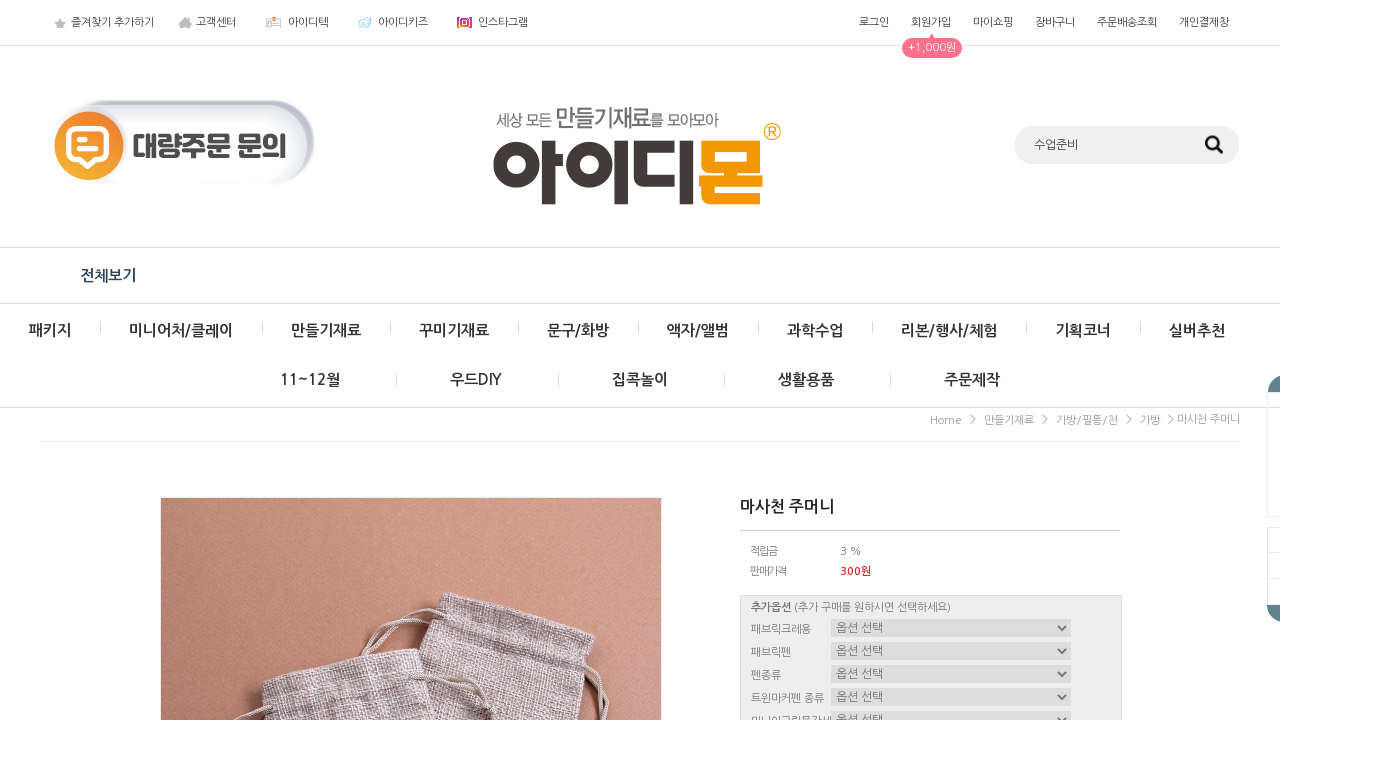

--- FILE ---
content_type: text/html; charset=UTF-8
request_url: http://idmon.co.kr/shop/shopdetail.html?branduid=2763331&xcode=001&mcode=011&scode=002&special=2&GfDT=bm93WQ%3D%3D
body_size: 38800
content:
<!DOCTYPE html PUBLIC "-//W3C//DTD HTML 4.01//EN" "http://www.w3.org/TR/html4/strict.dtd">
<html>
<head>
<meta http-equiv="CONTENT-TYPE" content="text/html;charset=UTF-8">
<link rel="shortcut icon" href="/shopimages/donginss75/favicon.ico" type="image/x-icon">
<link rel="apple-touch-icon-precomposed" href="/shopimages/donginss75/mobile_web_icon.png" />
<meta name="referrer" content="no-referrer-when-downgrade" />
<meta property="og:type" content="website" />
<meta property="og:url" content="http://www.idmon.co.kr/shop/shopdetail.html?branduid=2763331&xcode=001&mcode=011&scode=002&special=2&GfDT=bm93WQ%3D%3D" />
<script>
    var mtom_default_data = {
        login : "N",
        page_type : "shopdetail",
    };
  var _msTracker = window._msTracker = window._msTracker || [];
  _msTracker.push(['setRequestMethod', 'POST']);
  _msTracker.push(['setCustomDimension', 1, JSON.stringify(mtom_default_data)]);
  _msTracker.push(['trackPageView']);
  _msTracker.push(['enableLinkTracking']);
  (function() {
    var u="https://mk-log.makeshop.co.kr";
    _msTracker.push(['setTrackerUrl', u+'/analytics/events']);
    _msTracker.push(['setSiteId', 'mk-donginss75']);
    var d=document, g=d.createElement('script'), s=d.getElementsByTagName('script')[0];
    g.async=true; g.src=u+'/static/js/analytics.js'; s.parentNode.insertBefore(g,s);
  })();
</script>
<title>[마사천 주머니]</title>
<meta name="naver-site-verification" content="e23f587537b0f172ba4e945e50b64680dc007396" /> 
<meta name="google-site-verification" content="ddfQIMo_Gv6_Rs-no9McPDGn5VSBb_9bMSUM2e05rWM" />
<meta http-equiv="X-UA-Compatible" content="IE=edge" />
<meta name="description" content="만들기재료, 비즈공예, 꾸미기패키지, 미술, 부채, 팔찌재료, 유치원만들기도구 판매업체">

<link type="text/css" rel="stylesheet" href="/shopimages/donginss75/template/work/33280/common.css?r=1736971442" /><link href="https://fonts.googleapis.com/css?family=Nanum+Gothic:400,700,800&subset=korean" rel="stylesheet">



<!-- Meta Pixel Code -->
<script>
!function(f,b,e,v,n,t,s)
{if(f.fbq)return;n=f.fbq=function(){n.callMethod?
n.callMethod.apply(n,arguments):n.queue.push(arguments)};
if(!f._fbq)f._fbq=n;n.push=n;n.loaded=!0;n.version='2.0';
n.queue=[];t=b.createElement(e);t.async=!0;
t.src=v;s=b.getElementsByTagName(e)[0];
s.parentNode.insertBefore(t,s)}(window, document,'script',
'https://connect.facebook.net/en_US/fbevents.js');
fbq('init', '536527628863350');
fbq('track', 'PageView');
</script>
<noscript><img height="1" width="1" style="display:none"
src="https://www.facebook.com/tr?id=536527628863350&ev=PageView&noscript=1"
/></noscript>
<!-- End Meta Pixel Code -->
</head>
<script type="text/javascript" src="//wcs.naver.net/wcslog.js"></script>
<script type="text/javascript">
if (window.wcs) {
    if(!wcs_add) var wcs_add = {};
    wcs_add["wa"] = "s_249517a162";
    wcs.inflow('idmon.co.kr');
    wcs_do();
}
</script>

<body>
<script type="text/javascript" src="/js/jquery-1.7.2.min.js"></script><script type="text/javascript" src="/js/lazyload.min.js"></script>
<script type="text/javascript">
function getCookiefss(name) {
    lims = document.cookie;
    var index = lims.indexOf(name + "=");
    if (index == -1) {
        return null;
    }
    index = lims.indexOf("=", index) + 1; // first character
    var endstr = lims.indexOf(';', index);
    if (endstr == -1) {
        endstr = lims.length; // last character
    }
    return unescape(lims.substring(index, endstr));
}
</script><script type="text/javascript">
var MOBILE_USE = '';
var DESIGN_VIEW = 'PC';

if (DESIGN_VIEW == 'RW' && typeof changeNaviTitleText == 'undefined') {
    // 상단 타이틀 변경
    function changeNaviTitleText(newText) {
        const naviTitleElement = document.querySelector('.navi-title span');
        if (naviTitleElement) {
            naviTitleElement.textContent = newText;
        }
    }
}
</script><script type="text/javascript" src="/js/flash.js"></script>
<script type="text/javascript" src="/js/neodesign/rightbanner.js"></script>
<script type="text/javascript" src="/js/bookmark.js"></script>
<style type="text/css">

.MS_search_word { }

#comment_password {
    position: absolute;
    display: none;
    width: 300px;
    border: 2px solid #757575;
    padding: 7px;
    background: #FFF;
    z-index: 6;
}

</style>

<form name="allbasket" method="post" action="/shop/basket.html">
<input type="hidden" name="totalnum" value="" />
<input type="hidden" name="collbrandcode" />
<input type="hidden" name="xcode" value="001" />
<input type="hidden" name="mcode" value="011" />
<input type="hidden" name="typep" value="X" />
<input type="hidden" name="aramount" />
<input type="hidden" name="arspcode" />
<input type="hidden" name="arspcode2" />
<input type="hidden" name="optionindex" />
<input type="hidden" name="alluid" />
<input type="hidden" name="alloptiontype" />
<input type="hidden" name="aropts" />
<input type="hidden" name="checktype" />
<input type="hidden" name="ordertype" />
<input type="hidden" name="brandcode" value="001011000035" />
<input type="hidden" name="branduid" value="2763331" />
<input type="hidden" name="cart_free" value="" />
<input type="hidden" name="opt_type" value="PS" />
<input type="hidden" name="basket_use" value="Y" />



</form>

<!-- 신규파일첨부를 위한 폼 -->
<form name="attachform" method="post">
<input type="hidden" name="code" value="donginss75_review2.0" />
<input type="hidden" name="size" value="40960000" />
<input type="hidden" name="maxsize" value="" />
<input type="hidden" name="img_maxwidth" value="300" />
<input type="hidden" name="img_resize" value="Y" />
<input type="hidden" name="servername" value="premium248" />
<input type="hidden" name="url" value="idmon.co.kr" />
<input type="hidden" name="org" value="donginss75" />
<input type="hidden" name="Btype" value="gallery" />
<input type="hidden" name="form_name" value="re_form" />
</form>

<script type="text/javascript">

var pre_ORBAS = 'A';
var pre_min_amount = '1';
var pre_product_uid = '';
var pre_product_name = '';
var pre_product_price = '';
var pre_option_type = '';
var pre_option_display_type = '';
var pre_optionJsonData = '';
var IS_LOGIN = 'false';
var is_bulk = 'N';
var bulk_arr_info = [];
var pre_min_add_amount = '1';
var pre_max_amount = '100000';

    var is_unify_opt = '1' ? true : false; 
    var pre_baskethidden = 'A';

var ORBAS = 'A';
var is_mobile_use = false;
var template_m_setid = 33278;
var shop_language = 'kor';
var exchange_rate = '';
var is_kakao_pixel_basket = 'Y';
var display_addi_opt_name = 'Y';

var baskethidden = 'A';


        var _is_package_basket = false;
        var _is_send_multi = false;
        var _is_nhn_basket = false;

var min_amount = '1';
var min_add_amount = '1';
var max_amount  = '2147483647';
var product_uid = '2763331';
var product_name = '마사천 주머니';
var product_price = '300';
var option_type = 'PS';
var option_display_type = 'EVERY';
var option_insert_mode = 'auto';
var is_dummy = true;
var is_exist = true;
var optionJsonData = {addition:{0:{0:{adminuser:'donginss75',uid:'2763331',opt_id:'1',opt_type:'ADDITION',opt_name:'패브릭크레용',opt_matrix:'1',opt_value:'패브릭크레용(8색)',opt_price:'1200',opt_add_info:'',opt_use:'Y',opt_mix:'Y',opt_mandatory:'N',opt_max:'',opt_min:'',opt_oneclick:'',sto_id:'2',opt_ids:'1',sto_type:'ADDITION',sto_matrix:'1:1',opt_values:'패브릭크레용(8색)',sto_price:'1200',sto_real_stock:'1000000000',sto_unlimit:'Y',sto_stop_use:'N',sto_stop_stock:'0',sto_state:'SALE',sto_note:'',sto_max_use:'N',sto_min_use:'N'}},1:{0:{adminuser:'donginss75',uid:'2763331',opt_id:'2',opt_type:'ADDITION',opt_name:'패브릭펜',opt_matrix:'1,2',opt_value:'8색,12색',opt_price:'3700,5800',opt_add_info:'',opt_use:'Y',opt_mix:'Y',opt_mandatory:'N',opt_max:'',opt_min:'',opt_oneclick:'',sto_id:'3',opt_ids:'2',sto_type:'ADDITION',sto_matrix:'2:1',opt_values:'8색',sto_price:'3700',sto_real_stock:'1000000000',sto_unlimit:'Y',sto_stop_use:'N',sto_stop_stock:'0',sto_state:'SOLDOUT',sto_note:'',sto_max_use:'N',sto_min_use:'N'},1:{adminuser:'donginss75',uid:'2763331',opt_id:'2',opt_type:'ADDITION',opt_name:'패브릭펜',opt_matrix:'1,2',opt_value:'8색,12색',opt_price:'3700,5800',opt_add_info:'',opt_use:'Y',opt_mix:'Y',opt_mandatory:'N',opt_max:'',opt_min:'',opt_oneclick:'',sto_id:'4',opt_ids:'2',sto_type:'ADDITION',sto_matrix:'2:2',opt_values:'12색',sto_price:'5800',sto_real_stock:'1000000000',sto_unlimit:'Y',sto_stop_use:'N',sto_stop_stock:'0',sto_state:'SALE',sto_note:'',sto_max_use:'N',sto_min_use:'N'}},2:{0:{adminuser:'donginss75',uid:'2763331',opt_id:'3',opt_type:'ADDITION',opt_name:'펜종류',opt_matrix:'1,2,3,4',opt_value:'미니사인펜,아크릴펜(12색),아크릴펜(24색),글리터펜',opt_price:'300,4500,9200,4900',opt_add_info:'',opt_use:'Y',opt_mix:'Y',opt_mandatory:'N',opt_max:'',opt_min:'',opt_oneclick:'',sto_id:'5',opt_ids:'3',sto_type:'ADDITION',sto_matrix:'3:1',opt_values:'미니사인펜',sto_price:'300',sto_real_stock:'1000000000',sto_unlimit:'Y',sto_stop_use:'N',sto_stop_stock:'0',sto_state:'SALE',sto_note:'',sto_max_use:'N',sto_min_use:'N'},1:{adminuser:'donginss75',uid:'2763331',opt_id:'3',opt_type:'ADDITION',opt_name:'펜종류',opt_matrix:'1,2,3,4',opt_value:'미니사인펜,아크릴펜(12색),아크릴펜(24색),글리터펜',opt_price:'300,4500,9200,4900',opt_add_info:'',opt_use:'Y',opt_mix:'Y',opt_mandatory:'N',opt_max:'',opt_min:'',opt_oneclick:'',sto_id:'8',opt_ids:'3',sto_type:'ADDITION',sto_matrix:'3:4',opt_values:'글리터펜',sto_price:'4900',sto_real_stock:'1000000000',sto_unlimit:'Y',sto_stop_use:'N',sto_stop_stock:'0',sto_state:'SALE',sto_note:'',sto_max_use:'N',sto_min_use:'N'}},3:{0:{adminuser:'donginss75',uid:'2763331',opt_id:'4',opt_type:'ADDITION',opt_name:'트윈마커펜 종류',opt_matrix:'1,2,3,4,5,6,7',opt_value:'12색,24색,36색,48색,60색,80색,108색',opt_price:'3000,7200,8500,9900,12900,16900,24700',opt_add_info:'',opt_use:'Y',opt_mix:'Y',opt_mandatory:'N',opt_max:'',opt_min:'',opt_oneclick:'',sto_id:'9',opt_ids:'4',sto_type:'ADDITION',sto_matrix:'4:1',opt_values:'12색',sto_price:'3000',sto_real_stock:'1000000000',sto_unlimit:'Y',sto_stop_use:'N',sto_stop_stock:'0',sto_state:'SALE',sto_note:'',sto_max_use:'N',sto_min_use:'N'},1:{adminuser:'donginss75',uid:'2763331',opt_id:'4',opt_type:'ADDITION',opt_name:'트윈마커펜 종류',opt_matrix:'1,2,3,4,5,6,7',opt_value:'12색,24색,36색,48색,60색,80색,108색',opt_price:'3000,7200,8500,9900,12900,16900,24700',opt_add_info:'',opt_use:'Y',opt_mix:'Y',opt_mandatory:'N',opt_max:'',opt_min:'',opt_oneclick:'',sto_id:'10',opt_ids:'4',sto_type:'ADDITION',sto_matrix:'4:2',opt_values:'24색',sto_price:'7200',sto_real_stock:'1000000000',sto_unlimit:'Y',sto_stop_use:'N',sto_stop_stock:'0',sto_state:'SALE',sto_note:'',sto_max_use:'N',sto_min_use:'N'},2:{adminuser:'donginss75',uid:'2763331',opt_id:'4',opt_type:'ADDITION',opt_name:'트윈마커펜 종류',opt_matrix:'1,2,3,4,5,6,7',opt_value:'12색,24색,36색,48색,60색,80색,108색',opt_price:'3000,7200,8500,9900,12900,16900,24700',opt_add_info:'',opt_use:'Y',opt_mix:'Y',opt_mandatory:'N',opt_max:'',opt_min:'',opt_oneclick:'',sto_id:'11',opt_ids:'4',sto_type:'ADDITION',sto_matrix:'4:3',opt_values:'36색',sto_price:'8500',sto_real_stock:'1000000000',sto_unlimit:'Y',sto_stop_use:'N',sto_stop_stock:'0',sto_state:'SALE',sto_note:'',sto_max_use:'N',sto_min_use:'N'},3:{adminuser:'donginss75',uid:'2763331',opt_id:'4',opt_type:'ADDITION',opt_name:'트윈마커펜 종류',opt_matrix:'1,2,3,4,5,6,7',opt_value:'12색,24색,36색,48색,60색,80색,108색',opt_price:'3000,7200,8500,9900,12900,16900,24700',opt_add_info:'',opt_use:'Y',opt_mix:'Y',opt_mandatory:'N',opt_max:'',opt_min:'',opt_oneclick:'',sto_id:'12',opt_ids:'4',sto_type:'ADDITION',sto_matrix:'4:4',opt_values:'48색',sto_price:'9900',sto_real_stock:'1000000000',sto_unlimit:'Y',sto_stop_use:'N',sto_stop_stock:'0',sto_state:'SALE',sto_note:'',sto_max_use:'N',sto_min_use:'N'},4:{adminuser:'donginss75',uid:'2763331',opt_id:'4',opt_type:'ADDITION',opt_name:'트윈마커펜 종류',opt_matrix:'1,2,3,4,5,6,7',opt_value:'12색,24색,36색,48색,60색,80색,108색',opt_price:'3000,7200,8500,9900,12900,16900,24700',opt_add_info:'',opt_use:'Y',opt_mix:'Y',opt_mandatory:'N',opt_max:'',opt_min:'',opt_oneclick:'',sto_id:'13',opt_ids:'4',sto_type:'ADDITION',sto_matrix:'4:5',opt_values:'60색',sto_price:'12900',sto_real_stock:'1000000000',sto_unlimit:'Y',sto_stop_use:'N',sto_stop_stock:'0',sto_state:'SALE',sto_note:'',sto_max_use:'N',sto_min_use:'N'},5:{adminuser:'donginss75',uid:'2763331',opt_id:'4',opt_type:'ADDITION',opt_name:'트윈마커펜 종류',opt_matrix:'1,2,3,4,5,6,7',opt_value:'12색,24색,36색,48색,60색,80색,108색',opt_price:'3000,7200,8500,9900,12900,16900,24700',opt_add_info:'',opt_use:'Y',opt_mix:'Y',opt_mandatory:'N',opt_max:'',opt_min:'',opt_oneclick:'',sto_id:'14',opt_ids:'4',sto_type:'ADDITION',sto_matrix:'4:6',opt_values:'80색',sto_price:'16900',sto_real_stock:'1000000000',sto_unlimit:'Y',sto_stop_use:'N',sto_stop_stock:'0',sto_state:'SALE',sto_note:'',sto_max_use:'N',sto_min_use:'N'},6:{adminuser:'donginss75',uid:'2763331',opt_id:'4',opt_type:'ADDITION',opt_name:'트윈마커펜 종류',opt_matrix:'1,2,3,4,5,6,7',opt_value:'12색,24색,36색,48색,60색,80색,108색',opt_price:'3000,7200,8500,9900,12900,16900,24700',opt_add_info:'',opt_use:'Y',opt_mix:'Y',opt_mandatory:'N',opt_max:'',opt_min:'',opt_oneclick:'',sto_id:'15',opt_ids:'4',sto_type:'ADDITION',sto_matrix:'4:7',opt_values:'108색',sto_price:'24700',sto_real_stock:'1000000000',sto_unlimit:'Y',sto_stop_use:'N',sto_stop_stock:'0',sto_state:'SALE',sto_note:'',sto_max_use:'N',sto_min_use:'N'}},4:{0:{adminuser:'donginss75',uid:'2763331',opt_id:'5',opt_type:'ADDITION',opt_name:'미니아크릴물감세트',opt_matrix:'1,2,3,4',opt_value:'미니아크릴물감세트A(6색),미니아크릴물감세트B(6색),미니아크릴물감세트C(8색),미니아크릴물감세트A(12색)',opt_price:'490,490,660,930',opt_add_info:'',opt_use:'Y',opt_mix:'Y',opt_mandatory:'N',opt_max:'',opt_min:'',opt_oneclick:'',sto_id:'16',opt_ids:'5',sto_type:'ADDITION',sto_matrix:'5:1',opt_values:'미니아크릴물감세트A(6색)',sto_price:'490',sto_real_stock:'1000000000',sto_unlimit:'Y',sto_stop_use:'N',sto_stop_stock:'0',sto_state:'SALE',sto_note:'',sto_max_use:'N',sto_min_use:'N'},1:{adminuser:'donginss75',uid:'2763331',opt_id:'5',opt_type:'ADDITION',opt_name:'미니아크릴물감세트',opt_matrix:'1,2,3,4',opt_value:'미니아크릴물감세트A(6색),미니아크릴물감세트B(6색),미니아크릴물감세트C(8색),미니아크릴물감세트A(12색)',opt_price:'490,490,660,930',opt_add_info:'',opt_use:'Y',opt_mix:'Y',opt_mandatory:'N',opt_max:'',opt_min:'',opt_oneclick:'',sto_id:'17',opt_ids:'5',sto_type:'ADDITION',sto_matrix:'5:2',opt_values:'미니아크릴물감세트B(6색)',sto_price:'490',sto_real_stock:'1000000000',sto_unlimit:'Y',sto_stop_use:'N',sto_stop_stock:'0',sto_state:'SALE',sto_note:'',sto_max_use:'N',sto_min_use:'N'},2:{adminuser:'donginss75',uid:'2763331',opt_id:'5',opt_type:'ADDITION',opt_name:'미니아크릴물감세트',opt_matrix:'1,2,3,4',opt_value:'미니아크릴물감세트A(6색),미니아크릴물감세트B(6색),미니아크릴물감세트C(8색),미니아크릴물감세트A(12색)',opt_price:'490,490,660,930',opt_add_info:'',opt_use:'Y',opt_mix:'Y',opt_mandatory:'N',opt_max:'',opt_min:'',opt_oneclick:'',sto_id:'18',opt_ids:'5',sto_type:'ADDITION',sto_matrix:'5:3',opt_values:'미니아크릴물감세트C(8색)',sto_price:'660',sto_real_stock:'1000000000',sto_unlimit:'Y',sto_stop_use:'N',sto_stop_stock:'0',sto_state:'SALE',sto_note:'',sto_max_use:'N',sto_min_use:'N'},3:{adminuser:'donginss75',uid:'2763331',opt_id:'5',opt_type:'ADDITION',opt_name:'미니아크릴물감세트',opt_matrix:'1,2,3,4',opt_value:'미니아크릴물감세트A(6색),미니아크릴물감세트B(6색),미니아크릴물감세트C(8색),미니아크릴물감세트A(12색)',opt_price:'490,490,660,930',opt_add_info:'',opt_use:'Y',opt_mix:'Y',opt_mandatory:'N',opt_max:'',opt_min:'',opt_oneclick:'',sto_id:'19',opt_ids:'5',sto_type:'ADDITION',sto_matrix:'5:4',opt_values:'미니아크릴물감세트A(12색)',sto_price:'930',sto_real_stock:'1000000000',sto_unlimit:'Y',sto_stop_use:'N',sto_stop_stock:'0',sto_state:'SALE',sto_note:'',sto_max_use:'N',sto_min_use:'N'}}},basic:{0:{0:{adminuser:'donginss75',uid:'2763331',sto_id:'1',opt_ids:'',sto_type:'BASIC',sto_sort:'0',sto_matrix:'0:0',sto_code:'',opt_values:'',sto_price:'0',sto_provide_price:'0',sto_real_stock:'1000000000',sto_unlimit:'Y',sto_check:'',sto_stop_use:'Y',sto_stop_stock:'0',sto_stop_send:'N',sto_stop_date:'',sto_safe_use:'N',sto_safe_stock:'0',sto_safe_send:'N',sto_safe_date:'',sto_order_stock:'1',sto_state:'SALE',sto_note:'',sto_smartpickup:'',sto_image:'',sto_detail_image:'',sto_max_use:'N',sto_max:'',sto_min_use:'N',sto_min:'',org_opt_price:'0'}}}};
var view_member_only_price = '';
var IS_LOGIN = 'false';
var option_stock_display = 'NO';
var option_note_display  = 'NO';
var baro_opt = 'N';
var basketcnt = '0'; 
var is_extra_product = '';
var is_extra_product_custom = '';
var is_prd_group_sale = 'N';
var group_sale_type = '';
var group_sale_value = '';
var group_sale_cut = '';
var quantity_maxlength = '';
var is_bulk = 'N';
var bulk_arr_info = [];
var op_stock_limit_display = '';
var op_stock_count_display = '';
var bigin_use = 'false';
var _set_info_data = {
    'soldout_type' : '',
    'is_opt_restock' : 'N',
    'use_miniq' : ''
}
var is_rental_pay = 'N'; // 렌탈페이 구분변수
var is_vittz = 'N';       // 비츠 특별처리
var use_option_limit = 'N';
var design_view = 'PC';
var is_offik = 'N';
var exchange_type = 'KR';
var sub_title = '';

window.onload = function() {
    set_info_value(_set_info_data); // info 파라미터 추가시 해당함수 사용
}

function show_hide(target, idx, lock, level, code, num1, num2, hitplus, hits_plus, uid) {
    if (level == 'unlogin') {
        alert('해당 게시물은 로그인 하셔야 확인이 가능합니다.');
        return;
    }
    if (level == 'nogroup') {
        alert('해당 게시판을 보실 수 있는 권한이 없습니다.');
        return;
    }
    (function($) {
        $.each($('[id^=' + target + '_block]'), function() {
            if ($(this).attr('id') == (target + '_block' + idx)) {
                if ($(this).css('display') == 'block' || $(this).css('display') == 'table-row') {
                    $(this).css('display', 'none');
                } else {
                    if ($.browser.msie) {
                        if (Math.abs($.browser.version) > 9) {
                            $(this).css('display', 'table-row').focus();
                        } else {
                            $(this).css('display', 'block').focus();
                        }
                    } else {
                        $(this).css('display', (this.nodeName.toLowerCase() == 'tr') ? 'table-row' : 'block').focus();
                    }
                    // 비밀번호가 승인된글은 다시 가져오지 않기 위함
                    if ($(this).find('.' + target + '_content').html().length == 0) {
                        comment_load(target + '_comment', code, num1, num2, idx, hitplus, hits_plus, '', uid);
                    } else {
                        // 비밀번호가 승인된 글 선택시 조회수 증가
                        if (lock == 'Y' && $(this).find('.' + target + '_content').html().indexOf('_chkpasswd') < 0) {
                            lock = 'N';
                        } 
                        // 비밀글 조회수 증가 기능 추가로 comment_load 에서도 조회수 업데이트 함.
                        if (lock != 'Y') update_hits(target, code, num1, num2, idx, hitplus, hits_plus);
                    }

                                    // 스크롤을 해당 글 위치로 이동
                var _offset_top = $('#' + $(this).attr('id')).offset().top;
                $('html, body').animate({ scrollTop: (_offset_top > 100 ? _offset_top - 100 : _offset_top) + 'px' }, 500);
                }
            } else {
                $(this).hide();
                // 비밀번호가 승인된것은 유지 하기 위해 주석처리
                //$('.' + target + '_content').empty();
            }
        });
    })(jQuery);
};


function spam_view() {
    return;
}


// ajax 호출하여 클릭된 게시글의 Hit수를 증가후 증가된 hit수를 보여주도록한다.
// 08. 02. 27 add by jiyun
// 08. 11. 11 스크립트 이름 변경. ward
function update_hits(target, code, num1, num2, idx, hitplus, hits_plus) {
    (function($) {
        $.ajax({
            type: 'GET',
            url: "/shop/update_hits.html",
            dataType: 'html',
            data: {
                'code': code,
                'num1': num1,
                'num2': num2,
                'hitplus': hitplus,
                'hits_plus': hits_plus
            },
            success: function(cnt) {
                $('#' + target + '_showhits' + idx).text(cnt);
                return false;
            }
        });
    })(jQuery);
    return false;
}

// 잠금글을 해당 상품 상세 하단에서 확인 가능하도록 추가함
// 08. 01. 16 add by jysung
function chk_lock(target, code, num1, num2, passwdId, hitplus, hits_plus, uid) {
    (function($) {
        var passwd = $('#' + passwdId);
        if ($(passwd).val().length == 0) {
            alert('글 작성시 입력한 비밀번호를 입력해주세요.');
            $(passwd).focus();
            return false;
        }
        var idx = $('.' + target.replace('_comment', '_content')).index($('#' + passwdId).parents('.' + target.replace('_comment', '_content'))) + 1;
        comment_load(target, code, num1, num2, idx, hitplus, hits_plus, passwd, uid);

    })(jQuery);
    // 08. 11. 11 스크립트 이름 변경 ward
    //new passwd_checker(code, brand, uid, cuid, passwd, id);
}


function comment_load(target, code, num1, num2, idx, hitplus, hits_plus, passwd, uid) {
    (function($) {
        var _param = {
            'target': target,
            'code': code,
            'num1': num1,
            'num2': num2,
            'passwd': ($(passwd).val() || ''),
            'branduid' : uid
        };
        $.ajax({
            type: 'POST',
            url: '/shop/chkpasswd_brandqna.html',
            //dataType: 'json',
            dataType: 'html',
            data: _param,
            success: function(req) {
                if (req === 'FALSE') {
                    alert(' 비밀번호가 틀립니다.');
                    $(passwd).focus();
                } else {
                    // 비밀번호가 승인된것은 유지 하기 위해 주석처리
                    //$('.' + target.replace('_comment', '_content')).empty();
                    $('#' + target.replace('_comment', '_block' + idx)).find('.' + target.replace('_comment', '_content')).html(req);
                    if (req.indexOf('_chkpasswd') < 0) {
                        update_hits(target.replace('_comment', ''), code, num1, num2, idx, hitplus, hits_plus);
                    }
                }
                return false;
            }
        });
    })(jQuery);
}

function key_check(e, target, code, num1, num2, passwdId, hitplus, hits_plus) {
    var e = e || window.event;
    if (escape(e.keyCode) == 13) {
        chk_lock(target, code, num1, num2, passwdId, hitplus, hits_plus);
    }
}

</script>

<link type="text/css" rel="stylesheet" href="/shopimages/donginss75/template/work/33280/shopdetail.css?t=202601031516" />
<div id='blk_scroll_wings'><script type='text/javascript' src='/html/shopRbanner.html?param1=1' ></script></div>
<div id='cherrypicker_scroll'></div>
<div id="wrap">
    
<link type="text/css" rel="stylesheet" href="/shopimages/donginss75/template/work/33280/header.1.css?t=202510302240" />
<script type="text/javascript" src="/design/donginss75/0707fancyrang/js/jquery.mallcategory.js"></script><!-- morenvy script -->
<div id="hdWrap">
<div id="header">
	<div class="header_section cboth">
		<div class="width1200">
			<ul class="section_left">
				<li><a href="javascript:CreateBookmarkLink('http://idmon.co.kr', '');">즐겨찾기 추가하기</a></li>
				<li class="icn1"><a href="/board/board.html?code=donginss75">고객센터</a></li>
                <li class="icn2" style="padding-left:18px"><a href="http://idtecmall.com" target="_blank">아이디텍</a></li>
                <li class="icn3" style="padding-left:17px"><a href="http://idkids.co.kr"  target="_blank">아이디키즈</a></li>
                <li class="icn4" style="padding-left:17px"><a href="https://www.instagram.com/idmon_"  target="_blank">인스타그램</a></li>
                                
			</ul>

			<ul class="section_right">
								<li><a href="https://idmon.co.kr/shop/member.html?type=login">로그인</a></li>
				<li><a href="https://idmon.co.kr/shop/idinfo.html">회원가입</a><div class="join_text"><span>▲</span>+1,000원</div></li>
								<li><a href="https://idmon.co.kr/shop/member.html?type=mynewmain">마이쇼핑</a></li>
				<li><a href="/shop/basket.html">장바구니</a></li>
				<li><a href="https://idmon.co.kr/shop/confirm_login.html?type=myorder">주문배송조회</a></li>
                                <li><a href="/shop/shopbrand.html?xcode=008&type=O">개인결제창</a></li>
			</ul>
		</div>
	</div><!-- //header_section -->

	<div class="cboth header_section1">
		<div class="top_left_box" style="padding-top:5px;"><a href="/shop/page.html?id=1244"><img src="http://idtec.cafe24.com/img_mon/ban_t_inquiry.jpg" border="0" /></a></div><!-- 상단 좌측 배너 링크 수정하는 곳 -->
		<div class="top_logo" style="padding-top:5px;padding-bottom:5px;"><a href="/"><img src="http://idtec.cafe24.com/img_mon/bi.jpg"></a></div>
		<div class="top_right_box">
			<div class="search_layer">
				<form action="/shop/shopbrand.html" method="post" name="search">				<fieldset>
					<legend>검색 폼</legend>
					<div class="search_box">
					<img src="http://idtec.cafe24.com/img_mon/sch_01.jpg">
					<input name="search" onkeydown="CheckKey_search();" value=""  class="MS_search_word" />					<a href="javascript:search_submit();"><input type="image" class="search_btn" src="http://idtec.cafe24.com/img_mon/sch_end.jpg" alt="검색" /></a>
					</div>
				</fieldset>
				</form>
				<!--ul class="hotkeyword">
					<li>인기 베스트 : </li--><!-- 상단 인기 베스트 수정하는곳 -->
					<!--li><a href="/shop/shopbrand.html?search=&prize1=만년필">만년필</a>&nbsp;|&nbsp</li>
					<li><a href="/shop/shopbrand.html?search=&prize1=마스킹테이프">마스킹테이프</a>&nbsp;|&nbsp;</li>
					<li><a href="/shop/shopbrand.html?search=&prize1=애니팬시">애니팬시</a> </li>
				</ul--><!-- //hotkeyword -->
			</div><!-- //search_layer -->	
		</div><!-- //top_right_box -->
	</div><!-- //header_section1 -->

	<div class="cboth header_section2">
		<div class="width1200">
		<div class="btn_allcate allcategory_open"><a href="#none">전체보기</a></div>

		<div id="allcategory">
			<div class="mintroClose"><img src="/design/donginss75/0707fancyrang/btn_close.png"></div>
				<div id="all_cate_area"><!-- 전체 카테고리 자동출력 -->
										<ul>
						<li class="a_sub_title"><a href="/shop/shopbrand.html?type=X&xcode=007">패키지</a></li>
												<li class="a_sub_cate">
							<a href="/shop/shopbrand.html?type=M&xcode=007&mcode=011">우드DIY 패키지</a>
														<ul class="all_cate_sub">
																<li><a href="/shop/shopbrand.html?type=M&xcode=007&mcode=011&scode=001">무드등/촛대</a></li>
																<li><a href="/shop/shopbrand.html?type=M&xcode=007&mcode=011&scode=007">캠핑시리즈</a></li>
																<li><a href="/shop/shopbrand.html?type=M&xcode=007&mcode=011&scode=002">쉐이커</a></li>
																<li><a href="/shop/shopbrand.html?type=M&xcode=007&mcode=011&scode=008">풍경/시계</a></li>
																<li><a href="/shop/shopbrand.html?type=M&xcode=007&mcode=011&scode=004">자동차</a></li>
																<li><a href="/shop/shopbrand.html?type=M&xcode=007&mcode=011&scode=009">스마트톡/노리개/소품</a></li>
																<li><a href="/shop/shopbrand.html?type=M&xcode=007&mcode=011&scode=006">수업교구</a></li>
																<li><a href="/shop/shopbrand.html?type=M&xcode=007&mcode=011&scode=003">인형의집</a></li>
																<li><a href="/shop/shopbrand.html?type=M&xcode=007&mcode=011&scode=005">우드시어터</a></li>
																<li><a href="/shop/shopbrand.html?type=M&xcode=007&mcode=011&scode=010">가게</a></li>
															</ul>
							<div class="sub_cate_on_arrow"></div>
													</li><!-- //a_sub_cate -->
												<li class="a_sub_cate">
							<a href="/shop/shopbrand.html?type=M&xcode=007&mcode=009">크리스마스 패키지</a>
													</li><!-- //a_sub_cate -->
												<li class="a_sub_cate">
							<a href="/shop/shopbrand.html?type=M&xcode=007&mcode=008">감성 패키지</a>
														<ul class="all_cate_sub">
																<li><a href="/shop/shopbrand.html?type=M&xcode=007&mcode=008&scode=001">감성 나무팽이</a></li>
																<li><a href="/shop/shopbrand.html?type=M&xcode=007&mcode=008&scode=002">감성 파우치</a></li>
																<li><a href="/shop/shopbrand.html?type=M&xcode=007&mcode=008&scode=003">감성 종이탈</a></li>
																<li><a href="/shop/shopbrand.html?type=M&xcode=007&mcode=008&scode=004">그리기부직포가방세트</a></li>
															</ul>
							<div class="sub_cate_on_arrow"></div>
													</li><!-- //a_sub_cate -->
												<li class="a_sub_cate">
							<a href="/shop/shopbrand.html?type=M&xcode=007&mcode=012">종이패키지</a>
													</li><!-- //a_sub_cate -->
												<li class="a_sub_cate">
							<a href="/shop/shopbrand.html?type=M&xcode=007&mcode=010">종이접시 패키지</a>
													</li><!-- //a_sub_cate -->
												<li class="a_sub_cate">
							<a href="/shop/shopbrand.html?type=M&xcode=007&mcode=013">나무반제품 패키지</a>
													</li><!-- //a_sub_cate -->
												<li class="a_sub_cate">
							<a href="/shop/shopbrand.html?type=M&xcode=007&mcode=006">생활소품 패키지</a>
													</li><!-- //a_sub_cate -->
												<li class="a_sub_cate">
							<a href="/shop/shopbrand.html?type=M&xcode=007&mcode=005">팬시우드 패키지</a>
														<ul class="all_cate_sub">
																<li><a href="/shop/shopbrand.html?type=M&xcode=007&mcode=005&scode=001">팬시우드 목걸이</a></li>
																<li><a href="/shop/shopbrand.html?type=M&xcode=007&mcode=005&scode=002">팬시우드 핸드폰줄</a></li>
																<li><a href="/shop/shopbrand.html?type=M&xcode=007&mcode=005&scode=003">팬시우드 열쇠고리</a></li>
																<li><a href="/shop/shopbrand.html?type=M&xcode=007&mcode=005&scode=004">팬시우드 볼체인</a></li>
															</ul>
							<div class="sub_cate_on_arrow"></div>
													</li><!-- //a_sub_cate -->
												<li class="a_sub_cate">
							<a href="/shop/shopbrand.html?type=M&xcode=007&mcode=004">천연나무 패키지</a>
														<ul class="all_cate_sub">
																<li><a href="/shop/shopbrand.html?type=M&xcode=007&mcode=004&scode=002">천연나무 목걸이</a></li>
																<li><a href="/shop/shopbrand.html?type=M&xcode=007&mcode=004&scode=001">천연나무 냉장고 자석</a></li>
															</ul>
							<div class="sub_cate_on_arrow"></div>
													</li><!-- //a_sub_cate -->
												<li class="a_sub_cate">
							<a href="/shop/shopbrand.html?type=M&xcode=007&mcode=001">북아트</a>
														<ul class="all_cate_sub">
																<li><a href="/shop/shopbrand.html?type=M&xcode=007&mcode=001&scode=001">학습용 북아트</a></li>
															</ul>
							<div class="sub_cate_on_arrow"></div>
													</li><!-- //a_sub_cate -->
												<li class="a_sub_cate">
							<a href="/shop/shopbrand.html?type=M&xcode=007&mcode=007">기타</a>
													</li><!-- //a_sub_cate -->
											</ul>
										<ul>
						<li class="a_sub_title"><a href="/shop/shopbrand.html?type=X&xcode=013">미니어처/클레이</a></li>
												<li class="a_sub_cate">
							<a href="/shop/shopbrand.html?type=M&xcode=013&mcode=001">미니어처</a>
													</li><!-- //a_sub_cate -->
												<li class="a_sub_cate">
							<a href="/shop/shopbrand.html?type=M&xcode=013&mcode=002">클레이/도구</a>
													</li><!-- //a_sub_cate -->
											</ul>
										<ul>
						<li class="a_sub_title"><a href="/shop/shopbrand.html?type=X&xcode=001">만들기재료</a></li>
												<li class="a_sub_cate">
							<a href="/shop/shopbrand.html?type=M&xcode=001&mcode=002">나무반제품</a>
														<ul class="all_cate_sub">
																<li><a href="/shop/shopbrand.html?type=M&xcode=001&mcode=002&scode=001">나무저금통</a></li>
																<li><a href="/shop/shopbrand.html?type=M&xcode=001&mcode=002&scode=002">나무펜꽂이</a></li>
																<li><a href="/shop/shopbrand.html?type=M&xcode=001&mcode=002&scode=003">나무시계판</a></li>
																<li><a href="/shop/shopbrand.html?type=M&xcode=001&mcode=002&scode=004">나무와패</a></li>
																<li><a href="/shop/shopbrand.html?type=M&xcode=001&mcode=002&scode=005">나무팽이</a></li>
																<li><a href="/shop/shopbrand.html?type=M&xcode=001&mcode=002&scode=006">나무거울</a></li>
																<li><a href="/shop/shopbrand.html?type=M&xcode=001&mcode=002&scode=010">나무스피너</a></li>
																<li><a href="/shop/shopbrand.html?type=M&xcode=001&mcode=002&scode=007">나무팬시</a></li>
																<li><a href="/shop/shopbrand.html?type=M&xcode=001&mcode=002&scode=008">팬시우드</a></li>
																<li><a href="/shop/shopbrand.html?type=M&xcode=001&mcode=002&scode=011">크리스마스 우드장식</a></li>
																<li><a href="/shop/shopbrand.html?type=M&xcode=001&mcode=002&scode=009">기타</a></li>
															</ul>
							<div class="sub_cate_on_arrow"></div>
													</li><!-- //a_sub_cate -->
												<li class="a_sub_cate">
							<a href="/shop/shopbrand.html?type=M&xcode=001&mcode=003">집게/하드바</a>
														<ul class="all_cate_sub">
																<li><a href="/shop/shopbrand.html?type=M&xcode=001&mcode=003&scode=001">나무집게/컬러나무집게</a></li>
																<li><a href="/shop/shopbrand.html?type=M&xcode=001&mcode=003&scode=002">그리기나무집게/칠판집게</a></li>
																<li><a href="/shop/shopbrand.html?type=M&xcode=001&mcode=003&scode=003">플라스틱집게</a></li>
																<li><a href="/shop/shopbrand.html?type=M&xcode=001&mcode=003&scode=004">메모집게/모양·팬시 나무집게</a></li>
																<li><a href="/shop/shopbrand.html?type=M&xcode=001&mcode=003&scode=006">하드바</a></li>
															</ul>
							<div class="sub_cate_on_arrow"></div>
													</li><!-- //a_sub_cate -->
												<li class="a_sub_cate">
							<a href="/shop/shopbrand.html?type=M&xcode=001&mcode=004">천연나무/조개</a>
														<ul class="all_cate_sub">
																<li><a href="/shop/shopbrand.html?type=M&xcode=001&mcode=004&scode=001">천연나무</a></li>
																<li><a href="/shop/shopbrand.html?type=M&xcode=001&mcode=004&scode=002">조개</a></li>
															</ul>
							<div class="sub_cate_on_arrow"></div>
													</li><!-- //a_sub_cate -->
												<li class="a_sub_cate">
							<a href="/shop/shopbrand.html?type=M&xcode=001&mcode=005">종이탈</a>
														<ul class="all_cate_sub">
																<li><a href="/shop/shopbrand.html?type=M&xcode=001&mcode=005&scode=001">종이탈</a></li>
															</ul>
							<div class="sub_cate_on_arrow"></div>
													</li><!-- //a_sub_cate -->
												<li class="a_sub_cate">
							<a href="/shop/shopbrand.html?type=M&xcode=001&mcode=006">부채</a>
														<ul class="all_cate_sub">
																<li><a href="/shop/shopbrand.html?type=M&xcode=001&mcode=006&scode=001">종이부채</a></li>
																<li><a href="/shop/shopbrand.html?type=M&xcode=001&mcode=006&scode=002">부채살/부채손잡이</a></li>
																<li><a href="/shop/shopbrand.html?type=M&xcode=001&mcode=006&scode=003">밑그림부채</a></li>
																<li><a href="/shop/shopbrand.html?type=M&xcode=001&mcode=006&scode=004">투명부채</a></li>
															</ul>
							<div class="sub_cate_on_arrow"></div>
													</li><!-- //a_sub_cate -->
												<li class="a_sub_cate">
							<a href="/shop/shopbrand.html?type=M&xcode=001&mcode=007">컬러접시</a>
														<ul class="all_cate_sub">
																<li><a href="/shop/shopbrand.html?type=M&xcode=001&mcode=007&scode=002">컬러접시</a></li>
															</ul>
							<div class="sub_cate_on_arrow"></div>
													</li><!-- //a_sub_cate -->
												<li class="a_sub_cate">
							<a href="/shop/shopbrand.html?type=M&xcode=001&mcode=008">종이퍼즐/종이크래프트</a>
														<ul class="all_cate_sub">
																<li><a href="/shop/shopbrand.html?type=M&xcode=001&mcode=008&scode=001">종이퍼즐</a></li>
																<li><a href="/shop/shopbrand.html?type=M&xcode=001&mcode=008&scode=002">종이크래프트</a></li>
															</ul>
							<div class="sub_cate_on_arrow"></div>
													</li><!-- //a_sub_cate -->
												<li class="a_sub_cate">
							<a href="/shop/shopbrand.html?type=M&xcode=001&mcode=010">포일아트/스크래치종이/사포</a>
														<ul class="all_cate_sub">
																<li><a href="/shop/shopbrand.html?type=M&xcode=001&mcode=010&scode=003">포일아트</a></li>
																<li><a href="/shop/shopbrand.html?type=M&xcode=001&mcode=010&scode=001">스크래치종이</a></li>
																<li><a href="/shop/shopbrand.html?type=M&xcode=001&mcode=010&scode=002">사포</a></li>
															</ul>
							<div class="sub_cate_on_arrow"></div>
													</li><!-- //a_sub_cate -->
												<li class="a_sub_cate">
							<a href="/shop/shopbrand.html?type=M&xcode=001&mcode=011">가방/필통/천</a>
														<ul class="all_cate_sub">
																<li><a href="/shop/shopbrand.html?type=M&xcode=001&mcode=011&scode=001">필통</a></li>
																<li><a href="/shop/shopbrand.html?type=M&xcode=001&mcode=011&scode=002">가방</a></li>
																<li><a href="/shop/shopbrand.html?type=M&xcode=001&mcode=011&scode=003">천</a></li>
															</ul>
							<div class="sub_cate_on_arrow"></div>
													</li><!-- //a_sub_cate -->
												<li class="a_sub_cate">
							<a href="/shop/shopbrand.html?type=M&xcode=001&mcode=014">빨대/플라스틱재료</a>
														<ul class="all_cate_sub">
																<li><a href="/shop/shopbrand.html?type=M&xcode=001&mcode=014&scode=001">빨대</a></li>
																<li><a href="/shop/shopbrand.html?type=M&xcode=001&mcode=014&scode=003">플라스틱공병</a></li>
																<li><a href="/shop/shopbrand.html?type=M&xcode=001&mcode=014&scode=002">플라스틱병뚜껑</a></li>
																<li><a href="/shop/shopbrand.html?type=M&xcode=001&mcode=014&scode=004">플라스틱볼</a></li>
																<li><a href="/shop/shopbrand.html?type=M&xcode=001&mcode=014&scode=005">투명아크릴</a></li>
															</ul>
							<div class="sub_cate_on_arrow"></div>
													</li><!-- //a_sub_cate -->
												<li class="a_sub_cate">
							<a href="/shop/shopbrand.html?type=M&xcode=001&mcode=013">액세서리/손거울</a>
													</li><!-- //a_sub_cate -->
											</ul>
										<ul>
						<li class="a_sub_title"><a href="/shop/shopbrand.html?type=X&xcode=002">꾸미기재료</a></li>
												<li class="a_sub_cate">
							<a href="/shop/shopbrand.html?type=M&xcode=002&mcode=001">뿅뿅이/찍찍이</a>
														<ul class="all_cate_sub">
																<li><a href="/shop/shopbrand.html?type=M&xcode=002&mcode=001&scode=001">뿅뿅이</a></li>
																<li><a href="/shop/shopbrand.html?type=M&xcode=002&mcode=001&scode=002">찍찍이</a></li>
															</ul>
							<div class="sub_cate_on_arrow"></div>
													</li><!-- //a_sub_cate -->
												<li class="a_sub_cate">
							<a href="/shop/shopbrand.html?type=M&xcode=002&mcode=002">비즈</a>
														<ul class="all_cate_sub">
																<li><a href="/shop/shopbrand.html?type=M&xcode=002&mcode=002&scode=001">나무비즈</a></li>
																<li><a href="/shop/shopbrand.html?type=M&xcode=002&mcode=002&scode=002">큐빅비즈</a></li>
																<li><a href="/shop/shopbrand.html?type=M&xcode=002&mcode=002&scode=003">플라스틱 비즈</a></li>
																<li><a href="/shop/shopbrand.html?type=M&xcode=002&mcode=002&scode=004">접착 비즈</a></li>
															</ul>
							<div class="sub_cate_on_arrow"></div>
													</li><!-- //a_sub_cate -->
												<li class="a_sub_cate">
							<a href="/shop/shopbrand.html?type=M&xcode=002&mcode=003">모루/철사</a>
														<ul class="all_cate_sub">
																<li><a href="/shop/shopbrand.html?type=M&xcode=002&mcode=003&scode=001">모루</a></li>
																<li><a href="/shop/shopbrand.html?type=M&xcode=002&mcode=003&scode=002">철사</a></li>
															</ul>
							<div class="sub_cate_on_arrow"></div>
													</li><!-- //a_sub_cate -->
												<li class="a_sub_cate">
							<a href="/shop/shopbrand.html?type=M&xcode=002&mcode=004">스팽글</a>
													</li><!-- //a_sub_cate -->
												<li class="a_sub_cate">
							<a href="/shop/shopbrand.html?type=M&xcode=002&mcode=005">단추/진주</a>
														<ul class="all_cate_sub">
																<li><a href="/shop/shopbrand.html?type=M&xcode=002&mcode=005&scode=001">단추</a></li>
																<li><a href="/shop/shopbrand.html?type=M&xcode=002&mcode=005&scode=002">진주</a></li>
															</ul>
							<div class="sub_cate_on_arrow"></div>
													</li><!-- //a_sub_cate -->
												<li class="a_sub_cate">
							<a href="/shop/shopbrand.html?type=M&xcode=002&mcode=007">눈알/스티커</a>
														<ul class="all_cate_sub">
																<li><a href="/shop/shopbrand.html?type=M&xcode=002&mcode=007&scode=001">눈알</a></li>
																<li><a href="/shop/shopbrand.html?type=M&xcode=002&mcode=007&scode=002">큐빅스티커</a></li>
																<li><a href="/shop/shopbrand.html?type=M&xcode=002&mcode=007&scode=003">에폭시스티커</a></li>
																<li><a href="/shop/shopbrand.html?type=M&xcode=002&mcode=007&scode=004">금박스티커</a></li>
																<li><a href="/shop/shopbrand.html?type=M&xcode=002&mcode=007&scode=005">꾸미기스티커</a></li>
																<li><a href="/shop/shopbrand.html?type=M&xcode=002&mcode=007&scode=006">네임스티커</a></li>
															</ul>
							<div class="sub_cate_on_arrow"></div>
													</li><!-- //a_sub_cate -->
												<li class="a_sub_cate">
							<a href="/shop/shopbrand.html?type=M&xcode=002&mcode=008">줄/끈/실/깃털</a>
														<ul class="all_cate_sub">
																<li><a href="/shop/shopbrand.html?type=M&xcode=002&mcode=008&scode=001">체인줄/낚시줄/금은줄/기타</a></li>
																<li><a href="/shop/shopbrand.html?type=M&xcode=002&mcode=008&scode=002">마끈/지끈/샤무드끈/기타</a></li>
																<li><a href="/shop/shopbrand.html?type=M&xcode=002&mcode=008&scode=003">면사/리리앙실/털실</a></li>
																<li><a href="/shop/shopbrand.html?type=M&xcode=002&mcode=008&scode=004">수술/매듭</a></li>
																<li><a href="/shop/shopbrand.html?type=M&xcode=002&mcode=008&scode=005">깃털</a></li>
															</ul>
							<div class="sub_cate_on_arrow"></div>
													</li><!-- //a_sub_cate -->
												<li class="a_sub_cate">
							<a href="/shop/shopbrand.html?type=M&xcode=002&mcode=009">색모래/반짝이가루</a>
														<ul class="all_cate_sub">
																<li><a href="/shop/shopbrand.html?type=M&xcode=002&mcode=009&scode=001">색모래</a></li>
																<li><a href="/shop/shopbrand.html?type=M&xcode=002&mcode=009&scode=002">반짝이가루</a></li>
																<li><a href="/shop/shopbrand.html?type=M&xcode=002&mcode=009&scode=003">우드락물감</a></li>
															</ul>
							<div class="sub_cate_on_arrow"></div>
													</li><!-- //a_sub_cate -->
												<li class="a_sub_cate">
							<a href="/shop/shopbrand.html?type=M&xcode=002&mcode=012">조화/꽃철사/꽃테이프</a>
														<ul class="all_cate_sub">
																<li><a href="/shop/shopbrand.html?type=M&xcode=002&mcode=012&scode=001">조화</a></li>
																<li><a href="/shop/shopbrand.html?type=M&xcode=002&mcode=012&scode=002">꽃철사/꽃테이프</a></li>
															</ul>
							<div class="sub_cate_on_arrow"></div>
													</li><!-- //a_sub_cate -->
												<li class="a_sub_cate">
							<a href="/shop/shopbrand.html?type=M&xcode=002&mcode=014">핀/열쇠고리/금속부자재</a>
														<ul class="all_cate_sub">
																<li><a href="/shop/shopbrand.html?type=M&xcode=002&mcode=014&scode=003">집게/클립</a></li>
																<li><a href="/shop/shopbrand.html?type=M&xcode=002&mcode=014&scode=004">열쇠고리</a></li>
																<li><a href="/shop/shopbrand.html?type=M&xcode=002&mcode=014&scode=002">금속부자재</a></li>
															</ul>
							<div class="sub_cate_on_arrow"></div>
													</li><!-- //a_sub_cate -->
												<li class="a_sub_cate">
							<a href="/shop/shopbrand.html?type=M&xcode=002&mcode=017">캇타기/라벨기/라벨테이프</a>
														<ul class="all_cate_sub">
																<li><a href="/shop/shopbrand.html?type=M&xcode=002&mcode=017&scode=001">캇타기</a></li>
																<li><a href="/shop/shopbrand.html?type=M&xcode=002&mcode=017&scode=002">라벨기</a></li>
																<li><a href="/shop/shopbrand.html?type=M&xcode=002&mcode=017&scode=003">라벨테이프/부자재</a></li>
															</ul>
							<div class="sub_cate_on_arrow"></div>
													</li><!-- //a_sub_cate -->
												<li class="a_sub_cate">
							<a href="/shop/shopbrand.html?type=M&xcode=002&mcode=018">접착제/본드</a>
													</li><!-- //a_sub_cate -->
											</ul>
										<ul>
						<li class="a_sub_title"><a href="/shop/shopbrand.html?type=X&xcode=010">문구/화방</a></li>
												<li class="a_sub_cate">
							<a href="/shop/shopbrand.html?type=M&xcode=010&mcode=007">엽서/카드</a>
													</li><!-- //a_sub_cate -->
												<li class="a_sub_cate">
							<a href="/shop/shopbrand.html?type=M&xcode=010&mcode=001">붓</a>
													</li><!-- //a_sub_cate -->
												<li class="a_sub_cate">
							<a href="/shop/shopbrand.html?type=M&xcode=010&mcode=002">펜</a>
													</li><!-- //a_sub_cate -->
												<li class="a_sub_cate">
							<a href="/shop/shopbrand.html?type=M&xcode=010&mcode=003">물감/먹물</a>
													</li><!-- //a_sub_cate -->
												<li class="a_sub_cate">
							<a href="/shop/shopbrand.html?type=M&xcode=010&mcode=004">팔레트/물통</a>
													</li><!-- //a_sub_cate -->
												<li class="a_sub_cate">
							<a href="/shop/shopbrand.html?type=M&xcode=010&mcode=005">색연필/크레용</a>
													</li><!-- //a_sub_cate -->
												<li class="a_sub_cate">
							<a href="/shop/shopbrand.html?type=M&xcode=010&mcode=006">종이류</a>
													</li><!-- //a_sub_cate -->
											</ul>
										<ul>
						<li class="a_sub_title"><a href="/shop/shopbrand.html?type=X&xcode=012">액자/앨범</a></li>
												<li class="a_sub_cate">
							<a href="/shop/shopbrand.html?type=M&xcode=012&mcode=001">캔버스천액자</a>
													</li><!-- //a_sub_cate -->
												<li class="a_sub_cate">
							<a href="/shop/shopbrand.html?type=M&xcode=012&mcode=005">나무액자</a>
													</li><!-- //a_sub_cate -->
												<li class="a_sub_cate">
							<a href="/shop/shopbrand.html?type=M&xcode=012&mcode=006">종이액자/스크랩북</a>
													</li><!-- //a_sub_cate -->
												<li class="a_sub_cate">
							<a href="/shop/shopbrand.html?type=M&xcode=012&mcode=002">액자받침</a>
													</li><!-- //a_sub_cate -->
												<li class="a_sub_cate">
							<a href="/shop/shopbrand.html?type=M&xcode=012&mcode=004">액자부자재</a>
													</li><!-- //a_sub_cate -->
												<li class="a_sub_cate">
							<a href="/shop/shopbrand.html?type=M&xcode=012&mcode=003">나무이젤</a>
													</li><!-- //a_sub_cate -->
												<li class="a_sub_cate">
							<a href="/shop/shopbrand.html?type=M&xcode=012&mcode=007">앨범</a>
													</li><!-- //a_sub_cate -->
											</ul>
										<ul>
						<li class="a_sub_title"><a href="/shop/shopbrand.html?type=X&xcode=011">과학수업</a></li>
												<li class="a_sub_cate">
							<a href="/shop/shopbrand.html?type=M&xcode=011&mcode=007">투명반구</a>
													</li><!-- //a_sub_cate -->
												<li class="a_sub_cate">
							<a href="/shop/shopbrand.html?type=M&xcode=011&mcode=002">망원경/만화경</a>
													</li><!-- //a_sub_cate -->
												<li class="a_sub_cate">
							<a href="/shop/shopbrand.html?type=M&xcode=011&mcode=012">LED램프/전구</a>
													</li><!-- //a_sub_cate -->
												<li class="a_sub_cate">
							<a href="/shop/shopbrand.html?type=M&xcode=011&mcode=003">수업재료</a>
													</li><!-- //a_sub_cate -->
												<li class="a_sub_cate">
							<a href="/shop/shopbrand.html?type=M&xcode=011&mcode=001">자석</a>
													</li><!-- //a_sub_cate -->
												<li class="a_sub_cate">
							<a href="/shop/shopbrand.html?type=M&xcode=011&mcode=004">낚시줄</a>
													</li><!-- //a_sub_cate -->
												<li class="a_sub_cate">
							<a href="/shop/shopbrand.html?type=M&xcode=011&mcode=005">고무밴드</a>
													</li><!-- //a_sub_cate -->
												<li class="a_sub_cate">
							<a href="/shop/shopbrand.html?type=M&xcode=011&mcode=006">거울/안전거울지</a>
													</li><!-- //a_sub_cate -->
												<li class="a_sub_cate">
							<a href="/shop/shopbrand.html?type=M&xcode=011&mcode=008">카드링/고리/마운틴</a>
													</li><!-- //a_sub_cate -->
												<li class="a_sub_cate">
							<a href="/shop/shopbrand.html?type=M&xcode=011&mcode=009">풀피리/삑삑이/큐방</a>
													</li><!-- //a_sub_cate -->
												<li class="a_sub_cate">
							<a href="/shop/shopbrand.html?type=M&xcode=011&mcode=010">스티로폼/빽업</a>
														<ul class="all_cate_sub">
																<li><a href="/shop/shopbrand.html?type=M&xcode=011&mcode=010&scode=001">스티로폼</a></li>
																<li><a href="/shop/shopbrand.html?type=M&xcode=011&mcode=010&scode=002">백업</a></li>
															</ul>
							<div class="sub_cate_on_arrow"></div>
													</li><!-- //a_sub_cate -->
												<li class="a_sub_cate">
							<a href="/shop/shopbrand.html?type=M&xcode=011&mcode=011">방울/종</a>
													</li><!-- //a_sub_cate -->
											</ul>
										<ul>
						<li class="a_sub_title"><a href="/shop/shopbrand.html?type=X&xcode=005">리본/행사/체험</a></li>
												<li class="a_sub_cate">
							<a href="/shop/shopbrand.html?type=M&xcode=005&mcode=006">상메달</a>
													</li><!-- //a_sub_cate -->
												<li class="a_sub_cate">
							<a href="/shop/shopbrand.html?type=M&xcode=005&mcode=007">바람개비</a>
													</li><!-- //a_sub_cate -->
												<li class="a_sub_cate">
							<a href="/shop/shopbrand.html?type=M&xcode=005&mcode=003">행사/체험/모자</a>
													</li><!-- //a_sub_cate -->
												<li class="a_sub_cate">
							<a href="/shop/shopbrand.html?type=M&xcode=005&mcode=008">리본/레이스/초음파장식</a>
														<ul class="all_cate_sub">
																<li><a href="/shop/shopbrand.html?type=M&xcode=005&mcode=008&scode=001">리본</a></li>
																<li><a href="/shop/shopbrand.html?type=M&xcode=005&mcode=008&scode=002">레이스</a></li>
																<li><a href="/shop/shopbrand.html?type=M&xcode=005&mcode=008&scode=003">초음파장식</a></li>
																<li><a href="/shop/shopbrand.html?type=M&xcode=005&mcode=008&scode=004">기타</a></li>
															</ul>
							<div class="sub_cate_on_arrow"></div>
													</li><!-- //a_sub_cate -->
												<li class="a_sub_cate">
							<a href="/shop/shopbrand.html?type=M&xcode=005&mcode=005">EVA</a>
													</li><!-- //a_sub_cate -->
												<li class="a_sub_cate">
							<a href="/shop/shopbrand.html?type=M&xcode=005&mcode=001">포장재료</a>
														<ul class="all_cate_sub">
																<li><a href="/shop/shopbrand.html?type=M&xcode=005&mcode=001&scode=001">쵸핑</a></li>
																<li><a href="/shop/shopbrand.html?type=M&xcode=005&mcode=001&scode=002">종이레이스</a></li>
																<li><a href="/shop/shopbrand.html?type=M&xcode=005&mcode=001&scode=003">포장부자재</a></li>
																<li><a href="/shop/shopbrand.html?type=M&xcode=005&mcode=001&scode=004">PVC포장케이스</a></li>
															</ul>
							<div class="sub_cate_on_arrow"></div>
													</li><!-- //a_sub_cate -->
												<li class="a_sub_cate">
							<a href="/shop/shopbrand.html?type=M&xcode=005&mcode=002">풍선</a>
													</li><!-- //a_sub_cate -->
												<li class="a_sub_cate">
							<a href="/shop/shopbrand.html?type=M&xcode=005&mcode=009">비닐우산/비닐가방/비치볼</a>
													</li><!-- //a_sub_cate -->
												<li class="a_sub_cate">
							<a href="/shop/shopbrand.html?type=M&xcode=005&mcode=010">접착천/시트지/솜</a>
													</li><!-- //a_sub_cate -->
												<li class="a_sub_cate">
							<a href="/shop/shopbrand.html?type=M&xcode=005&mcode=004">명찰/줄 인쇄</a>
														<ul class="all_cate_sub">
																<li><a href="/shop/shopbrand.html?type=M&xcode=005&mcode=004&scode=001">마스크지킴이</a></li>
																<li><a href="/shop/shopbrand.html?type=M&xcode=005&mcode=004&scode=002">명찰</a></li>
																<li><a href="/shop/shopbrand.html?type=M&xcode=005&mcode=004&scode=003">어린이명찰</a></li>
																<li><a href="/shop/shopbrand.html?type=M&xcode=005&mcode=004&scode=004">목걸이줄</a></li>
															</ul>
							<div class="sub_cate_on_arrow"></div>
													</li><!-- //a_sub_cate -->
												<li class="a_sub_cate">
							<a href="/shop/shopbrand.html?type=M&xcode=005&mcode=013">스트랩,네임택키링</a>
														<ul class="all_cate_sub">
																<li><a href="/shop/shopbrand.html?type=M&xcode=005&mcode=013&scode=001">파스텔 스트랩키링</a></li>
																<li><a href="/shop/shopbrand.html?type=M&xcode=005&mcode=013&scode=002">컬러 스트랩키링</a></li>
																<li><a href="/shop/shopbrand.html?type=M&xcode=005&mcode=013&scode=003">블랙 스트랩키링</a></li>
																<li><a href="/shop/shopbrand.html?type=M&xcode=005&mcode=013&scode=004">캐리어네임택</a></li>
																<li><a href="/shop/shopbrand.html?type=M&xcode=005&mcode=013&scode=005">아크릴네임택키링</a></li>
																<li><a href="/shop/shopbrand.html?type=M&xcode=005&mcode=013&scode=006">중간리드줄</a></li>
															</ul>
							<div class="sub_cate_on_arrow"></div>
													</li><!-- //a_sub_cate -->
												<li class="a_sub_cate">
							<a href="/shop/shopbrand.html?type=M&xcode=005&mcode=011">기타</a>
													</li><!-- //a_sub_cate -->
												<li class="a_sub_cate">
							<a href="/shop/shopbrand.html?type=M&xcode=005&mcode=012">이벤트용품</a>
													</li><!-- //a_sub_cate -->
											</ul>
										<ul>
						<li class="a_sub_title"><a href="/shop/shopbrand.html?type=Y&xcode=014">기획코너</a></li>
												<li class="a_sub_cate">
							<a href="/shop/shopbrand.html?type=N&xcode=014&mcode=001">11~12월</a>
													</li><!-- //a_sub_cate -->
												<li class="a_sub_cate">
							<a href="/shop/shopbrand.html?type=N&xcode=014&mcode=005">나무야 놀자(우드DIY)</a>
													</li><!-- //a_sub_cate -->
												<li class="a_sub_cate">
							<a href="/shop/shopbrand.html?type=N&xcode=014&mcode=008">집콕놀이</a>
													</li><!-- //a_sub_cate -->
												<li class="a_sub_cate">
							<a href="/shop/shopbrand.html?type=N&xcode=014&mcode=002">생활용품</a>
													</li><!-- //a_sub_cate -->
												<li class="a_sub_cate">
							<a href="/shop/shopbrand.html?type=N&xcode=014&mcode=007">주문제작</a>
														<ul class="all_cate_sub">
																<li><a href="/shop/shopbrand.html?type=N&xcode=014&mcode=007&scode=001">스트랩키링</a></li>
																<li><a href="/shop/shopbrand.html?type=N&xcode=014&mcode=007&scode=002">캐리어네임택</a></li>
																<li><a href="/shop/shopbrand.html?type=N&xcode=014&mcode=007&scode=003">메달/트로피제작</a></li>
																<li><a href="/shop/shopbrand.html?type=N&xcode=014&mcode=007&scode=006">우드상패제작</a></li>
																<li><a href="/shop/shopbrand.html?type=N&xcode=014&mcode=007&scode=004">잇츠토퍼</a></li>
																<li><a href="/shop/shopbrand.html?type=N&xcode=014&mcode=007&scode=005">꽃다발만들기</a></li>
																<li><a href="/shop/shopbrand.html?type=N&xcode=014&mcode=007&scode=007">투명썬캡제작</a></li>
																<li><a href="/shop/shopbrand.html?type=N&xcode=014&mcode=007&scode=008">광목가방인쇄</a></li>
																<li><a href="/shop/shopbrand.html?type=N&xcode=014&mcode=007&scode=009">중간리드줄</a></li>
																<li><a href="/shop/shopbrand.html?type=N&xcode=014&mcode=007&scode=010">아크릴네임택키링</a></li>
															</ul>
							<div class="sub_cate_on_arrow"></div>
													</li><!-- //a_sub_cate -->
												<li class="a_sub_cate">
							<a href="/shop/shopbrand.html?type=N&xcode=014&mcode=004">할인상품</a>
													</li><!-- //a_sub_cate -->
												<li class="a_sub_cate">
							<a href="/shop/shopbrand.html?type=N&xcode=014&mcode=006">이지클릭메뉴</a>
														<ul class="all_cate_sub">
																<li><a href="/shop/shopbrand.html?type=N&xcode=014&mcode=006&scode=001">주제별패키지</a></li>
																<li><a href="/shop/shopbrand.html?type=N&xcode=014&mcode=006&scode=002">감성패키지</a></li>
																<li><a href="/shop/shopbrand.html?type=N&xcode=014&mcode=006&scode=003">화방용품</a></li>
																<li><a href="/shop/shopbrand.html?type=N&xcode=014&mcode=006&scode=004">리본/코사지</a></li>
																<li><a href="/shop/shopbrand.html?type=N&xcode=014&mcode=006&scode=005">액자</a></li>
																<li><a href="/shop/shopbrand.html?type=N&xcode=014&mcode=006&scode=006">나무반제품</a></li>
																<li><a href="/shop/shopbrand.html?type=N&xcode=014&mcode=006&scode=007">종이탈</a></li>
																<li><a href="/shop/shopbrand.html?type=N&xcode=014&mcode=006&scode=008">잇츠토퍼</a></li>
															</ul>
							<div class="sub_cate_on_arrow"></div>
													</li><!-- //a_sub_cate -->
												<li class="a_sub_cate">
							<a href="/shop/shopbrand.html?type=N&xcode=014&mcode=009">잇츠토퍼</a>
														<ul class="all_cate_sub">
																<li><a href="/shop/shopbrand.html?type=N&xcode=014&mcode=009&scode=001">생신환갑 케이크 토퍼</a></li>
																<li><a href="/shop/shopbrand.html?type=N&xcode=014&mcode=009&scode=002">생일백일 케이크 토퍼</a></li>
																<li><a href="/shop/shopbrand.html?type=N&xcode=014&mcode=009&scode=003">여행토퍼</a></li>
																<li><a href="/shop/shopbrand.html?type=N&xcode=014&mcode=009&scode=004">기념일프로포즈 토퍼</a></li>
																<li><a href="/shop/shopbrand.html?type=N&xcode=014&mcode=009&scode=005">시즌토퍼</a></li>
															</ul>
							<div class="sub_cate_on_arrow"></div>
													</li><!-- //a_sub_cate -->
												<li class="a_sub_cate">
							<a href="/shop/shopbrand.html?type=N&xcode=014&mcode=011">추석상품</a>
													</li><!-- //a_sub_cate -->
												<li class="a_sub_cate">
							<a href="/shop/shopbrand.html?type=N&xcode=014&mcode=012">신상품</a>
													</li><!-- //a_sub_cate -->
											</ul>
										<ul>
						<li class="a_sub_title"><a href="/shop/shopbrand.html?type=Y&xcode=015">실버추천</a></li>
												<li class="a_sub_cate">
							<a href="/shop/shopbrand.html?type=N&xcode=015&mcode=001">무드등 DIY 만들기</a>
													</li><!-- //a_sub_cate -->
												<li class="a_sub_cate">
							<a href="/shop/shopbrand.html?type=N&xcode=015&mcode=002">종이 DIY 만들기</a>
													</li><!-- //a_sub_cate -->
												<li class="a_sub_cate">
							<a href="/shop/shopbrand.html?type=N&xcode=015&mcode=003">가방 DIY 만들기</a>
													</li><!-- //a_sub_cate -->
												<li class="a_sub_cate">
							<a href="/shop/shopbrand.html?type=N&xcode=015&mcode=004">클레이 DIY 만들기</a>
													</li><!-- //a_sub_cate -->
												<li class="a_sub_cate">
							<a href="/shop/shopbrand.html?type=N&xcode=015&mcode=005">시계/달력 DIY 만들기</a>
													</li><!-- //a_sub_cate -->
												<li class="a_sub_cate">
							<a href="/shop/shopbrand.html?type=N&xcode=015&mcode=006">액세서리 DIY 만들기</a>
													</li><!-- //a_sub_cate -->
												<li class="a_sub_cate">
							<a href="/shop/shopbrand.html?type=N&xcode=015&mcode=007">자동차 DIY 만들기</a>
													</li><!-- //a_sub_cate -->
												<li class="a_sub_cate">
							<a href="/shop/shopbrand.html?type=N&xcode=015&mcode=008">쉐이커 DIY 만들기</a>
													</li><!-- //a_sub_cate -->
												<li class="a_sub_cate">
							<a href="/shop/shopbrand.html?type=N&xcode=015&mcode=009">크리스마스 DIY 만들기</a>
													</li><!-- //a_sub_cate -->
											</ul>
					
					<ul class="community"><!-- 전체 카테고리 - 커뮤니티 자동출력 -->
						<li class="a_sub_title"><a href="#none">커뮤니티</a></li>
												<li class="a_sub_cate"><a href="/board/board.html?code=donginss75_image1">만들기 동영상</a></li>
												<li class="a_sub_cate"><a href="/board/board.html?code=donginss75_board3">공지사항</a></li>
												<li class="a_sub_cate"><a href="/board/board.html?code=donginss75_board2">이벤트</a></li>
												<li class="a_sub_cate"><a href="/board/board.html?code=donginss75_board1">상품사용후기</a></li>
												<li class="a_sub_cate"><a href="/board/board.html?code=donginss75">질문과 대답</a></li>
																		<li class="a_sub_cate"><a href="/shop/reviewmore.html">상품후기</a></li>
											</ul>
				</div><!-- //all_cate_area -->
			</div><!-- //top_all_btn -->
		</div><!-- //allcategory -->

		<div class="category_list_box">
			<ul id="left_menu"><!-- 카테고리 자동출력 -->
								<li>
					<a href="/shop/shopbrand.html?type=X&xcode=007">패키지</a>
										<ul class="sub1">
												<li>
							<a href="/shop/shopbrand.html?type=M&xcode=007&mcode=011">우드DIY 패키지</a>
														<ul class="sub2">
																	<li><a href="/shop/shopbrand.html?type=M&xcode=007&mcode=011&scode=001">무드등/촛대</a></li>
																	<li><a href="/shop/shopbrand.html?type=M&xcode=007&mcode=011&scode=007">캠핑시리즈</a></li>
																	<li><a href="/shop/shopbrand.html?type=M&xcode=007&mcode=011&scode=002">쉐이커</a></li>
																	<li><a href="/shop/shopbrand.html?type=M&xcode=007&mcode=011&scode=008">풍경/시계</a></li>
																	<li><a href="/shop/shopbrand.html?type=M&xcode=007&mcode=011&scode=004">자동차</a></li>
																	<li><a href="/shop/shopbrand.html?type=M&xcode=007&mcode=011&scode=009">스마트톡/노리개/소품</a></li>
																	<li><a href="/shop/shopbrand.html?type=M&xcode=007&mcode=011&scode=006">수업교구</a></li>
																	<li><a href="/shop/shopbrand.html?type=M&xcode=007&mcode=011&scode=003">인형의집</a></li>
																	<li><a href="/shop/shopbrand.html?type=M&xcode=007&mcode=011&scode=005">우드시어터</a></li>
																	<li><a href="/shop/shopbrand.html?type=M&xcode=007&mcode=011&scode=010">가게</a></li>
															</ul>
							<div class="sub_cate_on_arrow"></div>
													</li>
												<li>
							<a href="/shop/shopbrand.html?type=M&xcode=007&mcode=009">크리스마스 패키지</a>
													</li>
												<li>
							<a href="/shop/shopbrand.html?type=M&xcode=007&mcode=008">감성 패키지</a>
														<ul class="sub2">
																	<li><a href="/shop/shopbrand.html?type=M&xcode=007&mcode=008&scode=001">감성 나무팽이</a></li>
																	<li><a href="/shop/shopbrand.html?type=M&xcode=007&mcode=008&scode=002">감성 파우치</a></li>
																	<li><a href="/shop/shopbrand.html?type=M&xcode=007&mcode=008&scode=003">감성 종이탈</a></li>
																	<li><a href="/shop/shopbrand.html?type=M&xcode=007&mcode=008&scode=004">그리기부직포가방세트</a></li>
															</ul>
							<div class="sub_cate_on_arrow"></div>
													</li>
												<li>
							<a href="/shop/shopbrand.html?type=M&xcode=007&mcode=012">종이패키지</a>
													</li>
												<li>
							<a href="/shop/shopbrand.html?type=M&xcode=007&mcode=010">종이접시 패키지</a>
													</li>
												<li>
							<a href="/shop/shopbrand.html?type=M&xcode=007&mcode=013">나무반제품 패키지</a>
													</li>
												<li>
							<a href="/shop/shopbrand.html?type=M&xcode=007&mcode=006">생활소품 패키지</a>
													</li>
												<li>
							<a href="/shop/shopbrand.html?type=M&xcode=007&mcode=005">팬시우드 패키지</a>
														<ul class="sub2">
																	<li><a href="/shop/shopbrand.html?type=M&xcode=007&mcode=005&scode=001">팬시우드 목걸이</a></li>
																	<li><a href="/shop/shopbrand.html?type=M&xcode=007&mcode=005&scode=002">팬시우드 핸드폰줄</a></li>
																	<li><a href="/shop/shopbrand.html?type=M&xcode=007&mcode=005&scode=003">팬시우드 열쇠고리</a></li>
																	<li><a href="/shop/shopbrand.html?type=M&xcode=007&mcode=005&scode=004">팬시우드 볼체인</a></li>
															</ul>
							<div class="sub_cate_on_arrow"></div>
													</li>
												<li>
							<a href="/shop/shopbrand.html?type=M&xcode=007&mcode=004">천연나무 패키지</a>
														<ul class="sub2">
																	<li><a href="/shop/shopbrand.html?type=M&xcode=007&mcode=004&scode=002">천연나무 목걸이</a></li>
																	<li><a href="/shop/shopbrand.html?type=M&xcode=007&mcode=004&scode=001">천연나무 냉장고 자석</a></li>
															</ul>
							<div class="sub_cate_on_arrow"></div>
													</li>
												<li>
							<a href="/shop/shopbrand.html?type=M&xcode=007&mcode=001">북아트</a>
														<ul class="sub2">
																	<li><a href="/shop/shopbrand.html?type=M&xcode=007&mcode=001&scode=001">학습용 북아트</a></li>
															</ul>
							<div class="sub_cate_on_arrow"></div>
													</li>
												<li>
							<a href="/shop/shopbrand.html?type=M&xcode=007&mcode=007">기타</a>
													</li>
											</ul><!-- //sub1 -->
									</li>
								<li>
					<a href="/shop/shopbrand.html?type=X&xcode=013">미니어처/클레이</a>
										<ul class="sub1">
												<li>
							<a href="/shop/shopbrand.html?type=M&xcode=013&mcode=001">미니어처</a>
													</li>
												<li>
							<a href="/shop/shopbrand.html?type=M&xcode=013&mcode=002">클레이/도구</a>
													</li>
											</ul><!-- //sub1 -->
									</li>
								<li>
					<a href="/shop/shopbrand.html?type=X&xcode=001">만들기재료</a>
										<ul class="sub1">
												<li>
							<a href="/shop/shopbrand.html?type=M&xcode=001&mcode=002">나무반제품</a>
														<ul class="sub2">
																	<li><a href="/shop/shopbrand.html?type=M&xcode=001&mcode=002&scode=001">나무저금통</a></li>
																	<li><a href="/shop/shopbrand.html?type=M&xcode=001&mcode=002&scode=002">나무펜꽂이</a></li>
																	<li><a href="/shop/shopbrand.html?type=M&xcode=001&mcode=002&scode=003">나무시계판</a></li>
																	<li><a href="/shop/shopbrand.html?type=M&xcode=001&mcode=002&scode=004">나무와패</a></li>
																	<li><a href="/shop/shopbrand.html?type=M&xcode=001&mcode=002&scode=005">나무팽이</a></li>
																	<li><a href="/shop/shopbrand.html?type=M&xcode=001&mcode=002&scode=006">나무거울</a></li>
																	<li><a href="/shop/shopbrand.html?type=M&xcode=001&mcode=002&scode=010">나무스피너</a></li>
																	<li><a href="/shop/shopbrand.html?type=M&xcode=001&mcode=002&scode=007">나무팬시</a></li>
																	<li><a href="/shop/shopbrand.html?type=M&xcode=001&mcode=002&scode=008">팬시우드</a></li>
																	<li><a href="/shop/shopbrand.html?type=M&xcode=001&mcode=002&scode=011">크리스마스 우드장식</a></li>
																	<li><a href="/shop/shopbrand.html?type=M&xcode=001&mcode=002&scode=009">기타</a></li>
															</ul>
							<div class="sub_cate_on_arrow"></div>
													</li>
												<li>
							<a href="/shop/shopbrand.html?type=M&xcode=001&mcode=003">집게/하드바</a>
														<ul class="sub2">
																	<li><a href="/shop/shopbrand.html?type=M&xcode=001&mcode=003&scode=001">나무집게/컬러나무집게</a></li>
																	<li><a href="/shop/shopbrand.html?type=M&xcode=001&mcode=003&scode=002">그리기나무집게/칠판집게</a></li>
																	<li><a href="/shop/shopbrand.html?type=M&xcode=001&mcode=003&scode=003">플라스틱집게</a></li>
																	<li><a href="/shop/shopbrand.html?type=M&xcode=001&mcode=003&scode=004">메모집게/모양·팬시 나무집게</a></li>
																	<li><a href="/shop/shopbrand.html?type=M&xcode=001&mcode=003&scode=006">하드바</a></li>
															</ul>
							<div class="sub_cate_on_arrow"></div>
													</li>
												<li>
							<a href="/shop/shopbrand.html?type=M&xcode=001&mcode=004">천연나무/조개</a>
														<ul class="sub2">
																	<li><a href="/shop/shopbrand.html?type=M&xcode=001&mcode=004&scode=001">천연나무</a></li>
																	<li><a href="/shop/shopbrand.html?type=M&xcode=001&mcode=004&scode=002">조개</a></li>
															</ul>
							<div class="sub_cate_on_arrow"></div>
													</li>
												<li>
							<a href="/shop/shopbrand.html?type=M&xcode=001&mcode=005">종이탈</a>
														<ul class="sub2">
																	<li><a href="/shop/shopbrand.html?type=M&xcode=001&mcode=005&scode=001">종이탈</a></li>
															</ul>
							<div class="sub_cate_on_arrow"></div>
													</li>
												<li>
							<a href="/shop/shopbrand.html?type=M&xcode=001&mcode=006">부채</a>
														<ul class="sub2">
																	<li><a href="/shop/shopbrand.html?type=M&xcode=001&mcode=006&scode=001">종이부채</a></li>
																	<li><a href="/shop/shopbrand.html?type=M&xcode=001&mcode=006&scode=002">부채살/부채손잡이</a></li>
																	<li><a href="/shop/shopbrand.html?type=M&xcode=001&mcode=006&scode=003">밑그림부채</a></li>
																	<li><a href="/shop/shopbrand.html?type=M&xcode=001&mcode=006&scode=004">투명부채</a></li>
															</ul>
							<div class="sub_cate_on_arrow"></div>
													</li>
												<li>
							<a href="/shop/shopbrand.html?type=M&xcode=001&mcode=007">컬러접시</a>
														<ul class="sub2">
																	<li><a href="/shop/shopbrand.html?type=M&xcode=001&mcode=007&scode=002">컬러접시</a></li>
															</ul>
							<div class="sub_cate_on_arrow"></div>
													</li>
												<li>
							<a href="/shop/shopbrand.html?type=M&xcode=001&mcode=008">종이퍼즐/종이크래프트</a>
														<ul class="sub2">
																	<li><a href="/shop/shopbrand.html?type=M&xcode=001&mcode=008&scode=001">종이퍼즐</a></li>
																	<li><a href="/shop/shopbrand.html?type=M&xcode=001&mcode=008&scode=002">종이크래프트</a></li>
															</ul>
							<div class="sub_cate_on_arrow"></div>
													</li>
												<li>
							<a href="/shop/shopbrand.html?type=M&xcode=001&mcode=010">포일아트/스크래치종이/사포</a>
														<ul class="sub2">
																	<li><a href="/shop/shopbrand.html?type=M&xcode=001&mcode=010&scode=003">포일아트</a></li>
																	<li><a href="/shop/shopbrand.html?type=M&xcode=001&mcode=010&scode=001">스크래치종이</a></li>
																	<li><a href="/shop/shopbrand.html?type=M&xcode=001&mcode=010&scode=002">사포</a></li>
															</ul>
							<div class="sub_cate_on_arrow"></div>
													</li>
												<li>
							<a href="/shop/shopbrand.html?type=M&xcode=001&mcode=011">가방/필통/천</a>
														<ul class="sub2">
																	<li><a href="/shop/shopbrand.html?type=M&xcode=001&mcode=011&scode=001">필통</a></li>
																	<li><a href="/shop/shopbrand.html?type=M&xcode=001&mcode=011&scode=002">가방</a></li>
																	<li><a href="/shop/shopbrand.html?type=M&xcode=001&mcode=011&scode=003">천</a></li>
															</ul>
							<div class="sub_cate_on_arrow"></div>
													</li>
												<li>
							<a href="/shop/shopbrand.html?type=M&xcode=001&mcode=014">빨대/플라스틱재료</a>
														<ul class="sub2">
																	<li><a href="/shop/shopbrand.html?type=M&xcode=001&mcode=014&scode=001">빨대</a></li>
																	<li><a href="/shop/shopbrand.html?type=M&xcode=001&mcode=014&scode=003">플라스틱공병</a></li>
																	<li><a href="/shop/shopbrand.html?type=M&xcode=001&mcode=014&scode=002">플라스틱병뚜껑</a></li>
																	<li><a href="/shop/shopbrand.html?type=M&xcode=001&mcode=014&scode=004">플라스틱볼</a></li>
																	<li><a href="/shop/shopbrand.html?type=M&xcode=001&mcode=014&scode=005">투명아크릴</a></li>
															</ul>
							<div class="sub_cate_on_arrow"></div>
													</li>
												<li>
							<a href="/shop/shopbrand.html?type=M&xcode=001&mcode=013">액세서리/손거울</a>
													</li>
											</ul><!-- //sub1 -->
									</li>
								<li>
					<a href="/shop/shopbrand.html?type=X&xcode=002">꾸미기재료</a>
										<ul class="sub1">
												<li>
							<a href="/shop/shopbrand.html?type=M&xcode=002&mcode=001">뿅뿅이/찍찍이</a>
														<ul class="sub2">
																	<li><a href="/shop/shopbrand.html?type=M&xcode=002&mcode=001&scode=001">뿅뿅이</a></li>
																	<li><a href="/shop/shopbrand.html?type=M&xcode=002&mcode=001&scode=002">찍찍이</a></li>
															</ul>
							<div class="sub_cate_on_arrow"></div>
													</li>
												<li>
							<a href="/shop/shopbrand.html?type=M&xcode=002&mcode=002">비즈</a>
														<ul class="sub2">
																	<li><a href="/shop/shopbrand.html?type=M&xcode=002&mcode=002&scode=001">나무비즈</a></li>
																	<li><a href="/shop/shopbrand.html?type=M&xcode=002&mcode=002&scode=002">큐빅비즈</a></li>
																	<li><a href="/shop/shopbrand.html?type=M&xcode=002&mcode=002&scode=003">플라스틱 비즈</a></li>
																	<li><a href="/shop/shopbrand.html?type=M&xcode=002&mcode=002&scode=004">접착 비즈</a></li>
															</ul>
							<div class="sub_cate_on_arrow"></div>
													</li>
												<li>
							<a href="/shop/shopbrand.html?type=M&xcode=002&mcode=003">모루/철사</a>
														<ul class="sub2">
																	<li><a href="/shop/shopbrand.html?type=M&xcode=002&mcode=003&scode=001">모루</a></li>
																	<li><a href="/shop/shopbrand.html?type=M&xcode=002&mcode=003&scode=002">철사</a></li>
															</ul>
							<div class="sub_cate_on_arrow"></div>
													</li>
												<li>
							<a href="/shop/shopbrand.html?type=M&xcode=002&mcode=004">스팽글</a>
													</li>
												<li>
							<a href="/shop/shopbrand.html?type=M&xcode=002&mcode=005">단추/진주</a>
														<ul class="sub2">
																	<li><a href="/shop/shopbrand.html?type=M&xcode=002&mcode=005&scode=001">단추</a></li>
																	<li><a href="/shop/shopbrand.html?type=M&xcode=002&mcode=005&scode=002">진주</a></li>
															</ul>
							<div class="sub_cate_on_arrow"></div>
													</li>
												<li>
							<a href="/shop/shopbrand.html?type=M&xcode=002&mcode=007">눈알/스티커</a>
														<ul class="sub2">
																	<li><a href="/shop/shopbrand.html?type=M&xcode=002&mcode=007&scode=001">눈알</a></li>
																	<li><a href="/shop/shopbrand.html?type=M&xcode=002&mcode=007&scode=002">큐빅스티커</a></li>
																	<li><a href="/shop/shopbrand.html?type=M&xcode=002&mcode=007&scode=003">에폭시스티커</a></li>
																	<li><a href="/shop/shopbrand.html?type=M&xcode=002&mcode=007&scode=004">금박스티커</a></li>
																	<li><a href="/shop/shopbrand.html?type=M&xcode=002&mcode=007&scode=005">꾸미기스티커</a></li>
																	<li><a href="/shop/shopbrand.html?type=M&xcode=002&mcode=007&scode=006">네임스티커</a></li>
															</ul>
							<div class="sub_cate_on_arrow"></div>
													</li>
												<li>
							<a href="/shop/shopbrand.html?type=M&xcode=002&mcode=008">줄/끈/실/깃털</a>
														<ul class="sub2">
																	<li><a href="/shop/shopbrand.html?type=M&xcode=002&mcode=008&scode=001">체인줄/낚시줄/금은줄/기타</a></li>
																	<li><a href="/shop/shopbrand.html?type=M&xcode=002&mcode=008&scode=002">마끈/지끈/샤무드끈/기타</a></li>
																	<li><a href="/shop/shopbrand.html?type=M&xcode=002&mcode=008&scode=003">면사/리리앙실/털실</a></li>
																	<li><a href="/shop/shopbrand.html?type=M&xcode=002&mcode=008&scode=004">수술/매듭</a></li>
																	<li><a href="/shop/shopbrand.html?type=M&xcode=002&mcode=008&scode=005">깃털</a></li>
															</ul>
							<div class="sub_cate_on_arrow"></div>
													</li>
												<li>
							<a href="/shop/shopbrand.html?type=M&xcode=002&mcode=009">색모래/반짝이가루</a>
														<ul class="sub2">
																	<li><a href="/shop/shopbrand.html?type=M&xcode=002&mcode=009&scode=001">색모래</a></li>
																	<li><a href="/shop/shopbrand.html?type=M&xcode=002&mcode=009&scode=002">반짝이가루</a></li>
																	<li><a href="/shop/shopbrand.html?type=M&xcode=002&mcode=009&scode=003">우드락물감</a></li>
															</ul>
							<div class="sub_cate_on_arrow"></div>
													</li>
												<li>
							<a href="/shop/shopbrand.html?type=M&xcode=002&mcode=012">조화/꽃철사/꽃테이프</a>
														<ul class="sub2">
																	<li><a href="/shop/shopbrand.html?type=M&xcode=002&mcode=012&scode=001">조화</a></li>
																	<li><a href="/shop/shopbrand.html?type=M&xcode=002&mcode=012&scode=002">꽃철사/꽃테이프</a></li>
															</ul>
							<div class="sub_cate_on_arrow"></div>
													</li>
												<li>
							<a href="/shop/shopbrand.html?type=M&xcode=002&mcode=014">핀/열쇠고리/금속부자재</a>
														<ul class="sub2">
																	<li><a href="/shop/shopbrand.html?type=M&xcode=002&mcode=014&scode=003">집게/클립</a></li>
																	<li><a href="/shop/shopbrand.html?type=M&xcode=002&mcode=014&scode=004">열쇠고리</a></li>
																	<li><a href="/shop/shopbrand.html?type=M&xcode=002&mcode=014&scode=002">금속부자재</a></li>
															</ul>
							<div class="sub_cate_on_arrow"></div>
													</li>
												<li>
							<a href="/shop/shopbrand.html?type=M&xcode=002&mcode=017">캇타기/라벨기/라벨테이프</a>
														<ul class="sub2">
																	<li><a href="/shop/shopbrand.html?type=M&xcode=002&mcode=017&scode=001">캇타기</a></li>
																	<li><a href="/shop/shopbrand.html?type=M&xcode=002&mcode=017&scode=002">라벨기</a></li>
																	<li><a href="/shop/shopbrand.html?type=M&xcode=002&mcode=017&scode=003">라벨테이프/부자재</a></li>
															</ul>
							<div class="sub_cate_on_arrow"></div>
													</li>
												<li>
							<a href="/shop/shopbrand.html?type=M&xcode=002&mcode=018">접착제/본드</a>
													</li>
											</ul><!-- //sub1 -->
									</li>
								<li>
					<a href="/shop/shopbrand.html?type=X&xcode=010">문구/화방</a>
										<ul class="sub1">
												<li>
							<a href="/shop/shopbrand.html?type=M&xcode=010&mcode=007">엽서/카드</a>
													</li>
												<li>
							<a href="/shop/shopbrand.html?type=M&xcode=010&mcode=001">붓</a>
													</li>
												<li>
							<a href="/shop/shopbrand.html?type=M&xcode=010&mcode=002">펜</a>
													</li>
												<li>
							<a href="/shop/shopbrand.html?type=M&xcode=010&mcode=003">물감/먹물</a>
													</li>
												<li>
							<a href="/shop/shopbrand.html?type=M&xcode=010&mcode=004">팔레트/물통</a>
													</li>
												<li>
							<a href="/shop/shopbrand.html?type=M&xcode=010&mcode=005">색연필/크레용</a>
													</li>
												<li>
							<a href="/shop/shopbrand.html?type=M&xcode=010&mcode=006">종이류</a>
													</li>
											</ul><!-- //sub1 -->
									</li>
								<li>
					<a href="/shop/shopbrand.html?type=X&xcode=012">액자/앨범</a>
										<ul class="sub1">
												<li>
							<a href="/shop/shopbrand.html?type=M&xcode=012&mcode=001">캔버스천액자</a>
													</li>
												<li>
							<a href="/shop/shopbrand.html?type=M&xcode=012&mcode=005">나무액자</a>
													</li>
												<li>
							<a href="/shop/shopbrand.html?type=M&xcode=012&mcode=006">종이액자/스크랩북</a>
													</li>
												<li>
							<a href="/shop/shopbrand.html?type=M&xcode=012&mcode=002">액자받침</a>
													</li>
												<li>
							<a href="/shop/shopbrand.html?type=M&xcode=012&mcode=004">액자부자재</a>
													</li>
												<li>
							<a href="/shop/shopbrand.html?type=M&xcode=012&mcode=003">나무이젤</a>
													</li>
												<li>
							<a href="/shop/shopbrand.html?type=M&xcode=012&mcode=007">앨범</a>
													</li>
											</ul><!-- //sub1 -->
									</li>
								<li>
					<a href="/shop/shopbrand.html?type=X&xcode=011">과학수업</a>
										<ul class="sub1">
												<li>
							<a href="/shop/shopbrand.html?type=M&xcode=011&mcode=007">투명반구</a>
													</li>
												<li>
							<a href="/shop/shopbrand.html?type=M&xcode=011&mcode=002">망원경/만화경</a>
													</li>
												<li>
							<a href="/shop/shopbrand.html?type=M&xcode=011&mcode=012">LED램프/전구</a>
													</li>
												<li>
							<a href="/shop/shopbrand.html?type=M&xcode=011&mcode=003">수업재료</a>
													</li>
												<li>
							<a href="/shop/shopbrand.html?type=M&xcode=011&mcode=001">자석</a>
													</li>
												<li>
							<a href="/shop/shopbrand.html?type=M&xcode=011&mcode=004">낚시줄</a>
													</li>
												<li>
							<a href="/shop/shopbrand.html?type=M&xcode=011&mcode=005">고무밴드</a>
													</li>
												<li>
							<a href="/shop/shopbrand.html?type=M&xcode=011&mcode=006">거울/안전거울지</a>
													</li>
												<li>
							<a href="/shop/shopbrand.html?type=M&xcode=011&mcode=008">카드링/고리/마운틴</a>
													</li>
												<li>
							<a href="/shop/shopbrand.html?type=M&xcode=011&mcode=009">풀피리/삑삑이/큐방</a>
													</li>
												<li>
							<a href="/shop/shopbrand.html?type=M&xcode=011&mcode=010">스티로폼/빽업</a>
														<ul class="sub2">
																	<li><a href="/shop/shopbrand.html?type=M&xcode=011&mcode=010&scode=001">스티로폼</a></li>
																	<li><a href="/shop/shopbrand.html?type=M&xcode=011&mcode=010&scode=002">백업</a></li>
															</ul>
							<div class="sub_cate_on_arrow"></div>
													</li>
												<li>
							<a href="/shop/shopbrand.html?type=M&xcode=011&mcode=011">방울/종</a>
													</li>
											</ul><!-- //sub1 -->
									</li>
								<li>
					<a href="/shop/shopbrand.html?type=X&xcode=005">리본/행사/체험</a>
										<ul class="sub1">
												<li>
							<a href="/shop/shopbrand.html?type=M&xcode=005&mcode=006">상메달</a>
													</li>
												<li>
							<a href="/shop/shopbrand.html?type=M&xcode=005&mcode=007">바람개비</a>
													</li>
												<li>
							<a href="/shop/shopbrand.html?type=M&xcode=005&mcode=003">행사/체험/모자</a>
													</li>
												<li>
							<a href="/shop/shopbrand.html?type=M&xcode=005&mcode=008">리본/레이스/초음파장식</a>
														<ul class="sub2">
																	<li><a href="/shop/shopbrand.html?type=M&xcode=005&mcode=008&scode=001">리본</a></li>
																	<li><a href="/shop/shopbrand.html?type=M&xcode=005&mcode=008&scode=002">레이스</a></li>
																	<li><a href="/shop/shopbrand.html?type=M&xcode=005&mcode=008&scode=003">초음파장식</a></li>
																	<li><a href="/shop/shopbrand.html?type=M&xcode=005&mcode=008&scode=004">기타</a></li>
															</ul>
							<div class="sub_cate_on_arrow"></div>
													</li>
												<li>
							<a href="/shop/shopbrand.html?type=M&xcode=005&mcode=005">EVA</a>
													</li>
												<li>
							<a href="/shop/shopbrand.html?type=M&xcode=005&mcode=001">포장재료</a>
														<ul class="sub2">
																	<li><a href="/shop/shopbrand.html?type=M&xcode=005&mcode=001&scode=001">쵸핑</a></li>
																	<li><a href="/shop/shopbrand.html?type=M&xcode=005&mcode=001&scode=002">종이레이스</a></li>
																	<li><a href="/shop/shopbrand.html?type=M&xcode=005&mcode=001&scode=003">포장부자재</a></li>
																	<li><a href="/shop/shopbrand.html?type=M&xcode=005&mcode=001&scode=004">PVC포장케이스</a></li>
															</ul>
							<div class="sub_cate_on_arrow"></div>
													</li>
												<li>
							<a href="/shop/shopbrand.html?type=M&xcode=005&mcode=002">풍선</a>
													</li>
												<li>
							<a href="/shop/shopbrand.html?type=M&xcode=005&mcode=009">비닐우산/비닐가방/비치볼</a>
													</li>
												<li>
							<a href="/shop/shopbrand.html?type=M&xcode=005&mcode=010">접착천/시트지/솜</a>
													</li>
												<li>
							<a href="/shop/shopbrand.html?type=M&xcode=005&mcode=004">명찰/줄 인쇄</a>
														<ul class="sub2">
																	<li><a href="/shop/shopbrand.html?type=M&xcode=005&mcode=004&scode=001">마스크지킴이</a></li>
																	<li><a href="/shop/shopbrand.html?type=M&xcode=005&mcode=004&scode=002">명찰</a></li>
																	<li><a href="/shop/shopbrand.html?type=M&xcode=005&mcode=004&scode=003">어린이명찰</a></li>
																	<li><a href="/shop/shopbrand.html?type=M&xcode=005&mcode=004&scode=004">목걸이줄</a></li>
															</ul>
							<div class="sub_cate_on_arrow"></div>
													</li>
												<li>
							<a href="/shop/shopbrand.html?type=M&xcode=005&mcode=013">스트랩,네임택키링</a>
														<ul class="sub2">
																	<li><a href="/shop/shopbrand.html?type=M&xcode=005&mcode=013&scode=001">파스텔 스트랩키링</a></li>
																	<li><a href="/shop/shopbrand.html?type=M&xcode=005&mcode=013&scode=002">컬러 스트랩키링</a></li>
																	<li><a href="/shop/shopbrand.html?type=M&xcode=005&mcode=013&scode=003">블랙 스트랩키링</a></li>
																	<li><a href="/shop/shopbrand.html?type=M&xcode=005&mcode=013&scode=004">캐리어네임택</a></li>
																	<li><a href="/shop/shopbrand.html?type=M&xcode=005&mcode=013&scode=005">아크릴네임택키링</a></li>
																	<li><a href="/shop/shopbrand.html?type=M&xcode=005&mcode=013&scode=006">중간리드줄</a></li>
															</ul>
							<div class="sub_cate_on_arrow"></div>
													</li>
												<li>
							<a href="/shop/shopbrand.html?type=M&xcode=005&mcode=011">기타</a>
													</li>
												<li>
							<a href="/shop/shopbrand.html?type=M&xcode=005&mcode=012">이벤트용품</a>
													</li>
											</ul><!-- //sub1 -->
									</li>
								<li>
					<a href="/shop/shopbrand.html?type=Y&xcode=014">기획코너</a>
										<ul class="sub1">
												<li>
							<a href="/shop/shopbrand.html?type=N&xcode=014&mcode=001">11~12월</a>
													</li>
												<li>
							<a href="/shop/shopbrand.html?type=N&xcode=014&mcode=005">나무야 놀자(우드DIY)</a>
													</li>
												<li>
							<a href="/shop/shopbrand.html?type=N&xcode=014&mcode=008">집콕놀이</a>
													</li>
												<li>
							<a href="/shop/shopbrand.html?type=N&xcode=014&mcode=002">생활용품</a>
													</li>
												<li>
							<a href="/shop/shopbrand.html?type=N&xcode=014&mcode=007">주문제작</a>
														<ul class="sub2">
																	<li><a href="/shop/shopbrand.html?type=N&xcode=014&mcode=007&scode=001">스트랩키링</a></li>
																	<li><a href="/shop/shopbrand.html?type=N&xcode=014&mcode=007&scode=002">캐리어네임택</a></li>
																	<li><a href="/shop/shopbrand.html?type=N&xcode=014&mcode=007&scode=003">메달/트로피제작</a></li>
																	<li><a href="/shop/shopbrand.html?type=N&xcode=014&mcode=007&scode=006">우드상패제작</a></li>
																	<li><a href="/shop/shopbrand.html?type=N&xcode=014&mcode=007&scode=004">잇츠토퍼</a></li>
																	<li><a href="/shop/shopbrand.html?type=N&xcode=014&mcode=007&scode=005">꽃다발만들기</a></li>
																	<li><a href="/shop/shopbrand.html?type=N&xcode=014&mcode=007&scode=007">투명썬캡제작</a></li>
																	<li><a href="/shop/shopbrand.html?type=N&xcode=014&mcode=007&scode=008">광목가방인쇄</a></li>
																	<li><a href="/shop/shopbrand.html?type=N&xcode=014&mcode=007&scode=009">중간리드줄</a></li>
																	<li><a href="/shop/shopbrand.html?type=N&xcode=014&mcode=007&scode=010">아크릴네임택키링</a></li>
															</ul>
							<div class="sub_cate_on_arrow"></div>
													</li>
												<li>
							<a href="/shop/shopbrand.html?type=N&xcode=014&mcode=004">할인상품</a>
													</li>
												<li>
							<a href="/shop/shopbrand.html?type=N&xcode=014&mcode=006">이지클릭메뉴</a>
														<ul class="sub2">
																	<li><a href="/shop/shopbrand.html?type=N&xcode=014&mcode=006&scode=001">주제별패키지</a></li>
																	<li><a href="/shop/shopbrand.html?type=N&xcode=014&mcode=006&scode=002">감성패키지</a></li>
																	<li><a href="/shop/shopbrand.html?type=N&xcode=014&mcode=006&scode=003">화방용품</a></li>
																	<li><a href="/shop/shopbrand.html?type=N&xcode=014&mcode=006&scode=004">리본/코사지</a></li>
																	<li><a href="/shop/shopbrand.html?type=N&xcode=014&mcode=006&scode=005">액자</a></li>
																	<li><a href="/shop/shopbrand.html?type=N&xcode=014&mcode=006&scode=006">나무반제품</a></li>
																	<li><a href="/shop/shopbrand.html?type=N&xcode=014&mcode=006&scode=007">종이탈</a></li>
																	<li><a href="/shop/shopbrand.html?type=N&xcode=014&mcode=006&scode=008">잇츠토퍼</a></li>
															</ul>
							<div class="sub_cate_on_arrow"></div>
													</li>
												<li>
							<a href="/shop/shopbrand.html?type=N&xcode=014&mcode=009">잇츠토퍼</a>
														<ul class="sub2">
																	<li><a href="/shop/shopbrand.html?type=N&xcode=014&mcode=009&scode=001">생신환갑 케이크 토퍼</a></li>
																	<li><a href="/shop/shopbrand.html?type=N&xcode=014&mcode=009&scode=002">생일백일 케이크 토퍼</a></li>
																	<li><a href="/shop/shopbrand.html?type=N&xcode=014&mcode=009&scode=003">여행토퍼</a></li>
																	<li><a href="/shop/shopbrand.html?type=N&xcode=014&mcode=009&scode=004">기념일프로포즈 토퍼</a></li>
																	<li><a href="/shop/shopbrand.html?type=N&xcode=014&mcode=009&scode=005">시즌토퍼</a></li>
															</ul>
							<div class="sub_cate_on_arrow"></div>
													</li>
												<li>
							<a href="/shop/shopbrand.html?type=N&xcode=014&mcode=011">추석상품</a>
													</li>
												<li>
							<a href="/shop/shopbrand.html?type=N&xcode=014&mcode=012">신상품</a>
													</li>
											</ul><!-- //sub1 -->
									</li>
								<li>
					<a href="/shop/shopbrand.html?type=Y&xcode=015">실버추천</a>
										<ul class="sub1">
												<li>
							<a href="/shop/shopbrand.html?type=N&xcode=015&mcode=001">무드등 DIY 만들기</a>
													</li>
												<li>
							<a href="/shop/shopbrand.html?type=N&xcode=015&mcode=002">종이 DIY 만들기</a>
													</li>
												<li>
							<a href="/shop/shopbrand.html?type=N&xcode=015&mcode=003">가방 DIY 만들기</a>
													</li>
												<li>
							<a href="/shop/shopbrand.html?type=N&xcode=015&mcode=004">클레이 DIY 만들기</a>
													</li>
												<li>
							<a href="/shop/shopbrand.html?type=N&xcode=015&mcode=005">시계/달력 DIY 만들기</a>
													</li>
												<li>
							<a href="/shop/shopbrand.html?type=N&xcode=015&mcode=006">액세서리 DIY 만들기</a>
													</li>
												<li>
							<a href="/shop/shopbrand.html?type=N&xcode=015&mcode=007">자동차 DIY 만들기</a>
													</li>
												<li>
							<a href="/shop/shopbrand.html?type=N&xcode=015&mcode=008">쉐이커 DIY 만들기</a>
													</li>
												<li>
							<a href="/shop/shopbrand.html?type=N&xcode=015&mcode=009">크리스마스 DIY 만들기</a>
													</li>
											</ul><!-- //sub1 -->
									</li>
							</ul><!-- //left_menu -->
		</div><!-- //category_list_box -->
		</div><!-- //width1200 -->
	</div><!-- //header_section2 -->

<div class="cboth header_section3">
<ul><!-- 서브 상단 소셜/커뮤니티메뉴 링크 수정하는곳-->
<li><a href="/shop/shopbrand.html?xcode=014&mcode=001&type=Y">11~12월</a></li>
<li><a href="/shop/shopbrand.html?xcode=014&mcode=005&type=Y">우드DIY</a></li>
<li><a href="/shop/shopbrand.html?xcode=014&mcode=008&type=Y">집콕놀이</a></li>
<li><a href="/shop/shopbrand.html?xcode=014&mcode=002&type=Y">생활용품</a></li>
<li><a href="/shop/shopbrand.html?type=N&xcode=014&mcode=007">주문제작</a></li>
</ul>
</div><!-- //header_section3 -->

</div><!-- #header -->
</div><!-- #hdWrap-->



<script type="text/javascript" src="/shopimages/donginss75/template/work/33280/header.1.js?t=202510302240"></script>
    <div id="contentWrapper">
        <div id="contentWrap">
                        <div id="content">
                <div id="productDetail">
                    <dl class="loc-navi">
                        <dt class="blind">현재 위치</dt>
                        <dd>
                            <a href="/">home</a>
                             &gt; <a href="/shop/shopbrand.html?xcode=001&type=X&sort=">
                                만들기재료</a>
                                                         &gt; <a href="/shop/shopbrand.html?xcode=001&type=X&sort=&mcode=011">
                                가방/필통/천</a>
                                                         &gt; <a href="/shop/shopbrand.html?xcode=001&type=X&sort=&mcode=011&scode=002">
                                가방</a>
                                                        &gt;
                            마사천 주머니                        </dd>
                    </dl>
                    <div class="page-body">
                        <div class="thumb-info">
                            <div class="btn_prev"><a href="javascript:alert('이전 상품이 없습니다.');"><img src="/design/donginss75/0707fancyrang/sub/skin_btn_left_off.gif" alt="왼쪽" /></a></div>
                            <div class="btn_next"><a href="/shop/shopdetail.html?branduid=2763331&xcode=001&mcode=011&scode=002&type=X&sort=&pre_idx=&cur_code=&next=ok"><img src="/design/donginss75/0707fancyrang/sub/skin_btn_right_off.gif" alt="오른쪽" /></a></div>
                            <div class="thumb-wrap">
                                <div class="thumb"><a href="javascript:imageview('001011000035.jpg', '1');"><img src="/shopimages/donginss75/001011000035.jpg?1669802747"></a></div>
                            </div><!-- .thumb-wrap -->
                            <form name="form1" method="post" id="form1" action="/shop/basket.html" onsubmit="return false;">
<input type="hidden" name="brandcode" value="001011000035" />
<input type="hidden" name="branduid" value="2763331" />
<input type="hidden" name="xcode" value="001" />
<input type="hidden" name="mcode" value="011" />
<input type="hidden" name="typep" value="X" />
<input type="hidden" name="ordertype" />
<input type="hidden" name="opts" />
<input type="hidden" name="mode" />
<input type="hidden" name="optioncode" />
<input type="hidden" name="optiontype" />
<input type="hidden" name="optslist" />
<input type="hidden" id="price" name="price" value="300" />
<input type="hidden" id="disprice" name="disprice" value="" />
<input type="hidden" id="price_wh" name="price_wh" value="300" />
<input type="hidden" id="disprice_wh" name="disprice_wh" value="" />
<input type="hidden" id="option_type_wh" name="option_type_wh" value="PS" />
<input type="hidden" id="prd_hybrid_min" name="prd_hybrid_min" value="1" />
<input type="hidden" name="MOBILE_USE" value="NO" />
<input type="hidden" name="product_type" id="product_type" value="NORMAL">
<input type="hidden" name="multiopt_direct" value="" />
<input type="hidden" name="collbasket_type" value="Y" />
<input type="hidden" name="package_chk_val" value="0" />
<input type="hidden" name="miniq" id="miniq" value="1" />
<input type="hidden" name="maxq" id="maxq" value="2147483647" />
<input type="hidden" name="cart_free" value="" />
<input type="hidden" name="opt_type" value="PS" />
<input type="hidden" name="hybrid_op_price" id="hybrid_op_price" value="" />
<input type="hidden" name="basket_use" id="basket_use" value="Y" />
<input type="hidden" name="page_type" value="shopdetail" />
<input type="hidden" name="wish_action_type" value="" />
<input type="hidden" name="wish_data_type" value="" />
<input type="hidden" name="wish_get_prd_count" value="N" />
<input type="hidden" name="rental_option_type" value="" />
<input type="hidden" name="spcode" /><input type="hidden" name="spcode2" />

<input type="hidden" id="regular_price" name="regular_price" value="300" />
<input type="hidden" id="discount_price" name="discount_price" value="" />
<input type="hidden" id="discount_type" name="discount_type" value="" />
<input type="hidden" name="uid" value="2763331" />
<input type="hidden" id="option_type" name="option_type" value="PS" />                            <div class="info">
                                <h3 class="tit-prd">
                                    마사천 주머니                                                                    </h3>
                                <div class="table-opt">
                                    <table summary="판매가격, 적립금, 주문수량, 옵션, 사이즈, 상품조르기, sns">
                                        <caption>상품 옵션</caption>
                                        <colgroup>
                                            <col width="90" />
                                            <col width="*" />
                                        </colgroup>
                                        <tbody>
                                                                                                                                    <tr>
                                                <th scope="row">
                                                    <div class="tb-left">적립금</div>
                                                </th>
                                                <td>
                                                    <div class="tb-left">
                                                        3                                                        %                                                    </div>
                                                </td>
                                            </tr>
                                                                                                                                                                                <tr>
                                                <th scope="row">
                                                    <div class="tb-left">판매가격</div>
                                                </th>
                                                <td class="price">
                                                    <div class="tb-left">
                                                                                                                300원
                                                                                                            </div>
                                                </td>
                                            </tr>
                                                                                                                                                                                                                                                                        <tr>
                                                <td colspan="2">
                                                    <div class="opt-wrap">
                                                        <div class="tit"><strong>추가옵션</strong> (추가 구매를 원하시면 선택하세요)</div>
                                                        <dl>
                                                                                                                        <dt>
                                                                패브릭크레용                                                            </dt>
                                                            <dd>
                                                                <select name="optionlist[]"     onchange="change_option(this, 'addition');" label="패브릭크레용" opt_type="ADDITION" opt_id="1" opt_mix="Y" require="N" opt_mandatory="N"  class="addition_option" >

<option value="">옵션 선택</option>

<option value="0" title="패브릭크레용(8색)" matrix="1" price="1200" sto_id="2" sto_min="1" sto_max="2147483647" sto_state="SALE" dis_opt_price="" >패브릭크레용(8색)(+1,200)</option>

</select>

                                                            </dd>
                                                                                                                        <dt>
                                                                패브릭펜                                                            </dt>
                                                            <dd>
                                                                <select name="optionlist[]"     onchange="change_option(this, 'addition');" label="패브릭펜" opt_type="ADDITION" opt_id="2" opt_mix="Y" require="N" opt_mandatory="N"  class="addition_option" >

<option value="">옵션 선택</option>

<option value="0" title="8색" matrix="1" price="3700" sto_id="3" sto_min="1" sto_max="2147483647" sto_state="SOLDOUT" dis_opt_price="" >8색(+3,700)</option>

<option value="1" title="12색" matrix="2" price="5800" sto_id="4" sto_min="1" sto_max="2147483647" sto_state="SALE" dis_opt_price="" >12색(+5,800)</option>

</select>

                                                            </dd>
                                                                                                                        <dt>
                                                                펜종류                                                            </dt>
                                                            <dd>
                                                                <select name="optionlist[]"     onchange="change_option(this, 'addition');" label="펜종류" opt_type="ADDITION" opt_id="3" opt_mix="Y" require="N" opt_mandatory="N"  class="addition_option" >

<option value="">옵션 선택</option>

<option value="0" title="미니사인펜" matrix="1" price="300" sto_id="5" sto_min="1" sto_max="2147483647" sto_state="SALE" dis_opt_price="" >미니사인펜(+300)</option>

<option value="1" title="글리터펜" matrix="4" price="4900" sto_id="8" sto_min="1" sto_max="2147483647" sto_state="SALE" dis_opt_price="" >글리터펜(+4,900)</option>

</select>

                                                            </dd>
                                                                                                                        <dt>
                                                                트윈마커펜 종류                                                            </dt>
                                                            <dd>
                                                                <select name="optionlist[]"     onchange="change_option(this, 'addition');" label="트윈마커펜 종류" opt_type="ADDITION" opt_id="4" opt_mix="Y" require="N" opt_mandatory="N"  class="addition_option" >

<option value="">옵션 선택</option>

<option value="0" title="12색" matrix="1" price="3000" sto_id="9" sto_min="1" sto_max="2147483647" sto_state="SALE" dis_opt_price="" >12색(+3,000)</option>

<option value="1" title="24색" matrix="2" price="7200" sto_id="10" sto_min="1" sto_max="2147483647" sto_state="SALE" dis_opt_price="" >24색(+7,200)</option>

<option value="2" title="36색" matrix="3" price="8500" sto_id="11" sto_min="1" sto_max="2147483647" sto_state="SALE" dis_opt_price="" >36색(+8,500)</option>

<option value="3" title="48색" matrix="4" price="9900" sto_id="12" sto_min="1" sto_max="2147483647" sto_state="SALE" dis_opt_price="" >48색(+9,900)</option>

<option value="4" title="60색" matrix="5" price="12900" sto_id="13" sto_min="1" sto_max="2147483647" sto_state="SALE" dis_opt_price="" >60색(+12,900)</option>

<option value="5" title="80색" matrix="6" price="16900" sto_id="14" sto_min="1" sto_max="2147483647" sto_state="SALE" dis_opt_price="" >80색(+16,900)</option>

<option value="6" title="108색" matrix="7" price="24700" sto_id="15" sto_min="1" sto_max="2147483647" sto_state="SALE" dis_opt_price="" >108색(+24,700)</option>

</select>

                                                            </dd>
                                                                                                                        <dt>
                                                                미니아크릴물감세트                                                            </dt>
                                                            <dd>
                                                                <select name="optionlist[]"     onchange="change_option(this, 'addition');" label="미니아크릴물감세트" opt_type="ADDITION" opt_id="5" opt_mix="Y" require="N" opt_mandatory="N"  class="addition_option" >

<option value="">옵션 선택</option>

<option value="0" title="미니아크릴물감세트A(6색)" matrix="1" price="490" sto_id="16" sto_min="1" sto_max="2147483647" sto_state="SALE" dis_opt_price="" >미니아크릴물감세트A(6색)(+490)</option>

<option value="1" title="미니아크릴물감세트B(6색)" matrix="2" price="490" sto_id="17" sto_min="1" sto_max="2147483647" sto_state="SALE" dis_opt_price="" >미니아크릴물감세트B(6색)(+490)</option>

<option value="2" title="미니아크릴물감세트C(8색)" matrix="3" price="660" sto_id="18" sto_min="1" sto_max="2147483647" sto_state="SALE" dis_opt_price="" >미니아크릴물감세트C(8색)(+660)</option>

<option value="3" title="미니아크릴물감세트A(12색)" matrix="4" price="930" sto_id="19" sto_min="1" sto_max="2147483647" sto_state="SALE" dis_opt_price="" >미니아크릴물감세트A(12색)(+930)</option>

</select>

                                                            </dd>
                                                                                                                    </dl>
                                                    </div>
                                                </td>
                                            </tr>
                                                                                                                                                                                                                                                                        <tr>
                                                <td colspan="2">
                                                    <div class="MK_optAddWrap">
                                                        <div id="MK_innerOptWrap">
                                                            <div id="MK_innerOptScroll">
                                                                <ul id="MK_innerOpt_01" class="MK_inner-opt-cm"></ul>                                                                <ul id="MK_innerOpt_02" class="MK_inner-opt-cm"></ul>                                                            </div>
                                                            <div id="MK_innerOptPrice">
                                                                상품금액 <span id="MK_txt-prd"></span> 원 + 기본옵션 <span id="MK_txt-opt"></span> 원
                                                            </div>
                                                            
                                                            <div id="MK_innerOptTotal">
                                                                <span class="MK_txt-total">총 상품 금액</span>
                                                                <strong class="MK_total" id="MK_p_total">
                                                                    <strong id="MK_p_total" class="MK_total">0</strong>
<input type="hidden" name="xcode" value="001" />
<input type="hidden" name="mcode" value="011" />
<input type="hidden" name="option_type" id="option_type" value="PS" /></strong>
                                                                <span class="MK_txt-won">원</span>
                                                            </div>
                                                        </div>
                                                    </div>
                                                </td>
                                            </tr>
                                                                                                                                                                                                                            <tr>
                                                <td colspan="2">
                                                    <div class="opt-wrap">
                                                        
                                                                                                            </div>
                                                </td>
                                            </tr>
                                                                                                                                                                                                                            
                                            
                                                                                        
                                            

                                                                                                                                    <tr>
                                                <td colspan="2">
                                                    <div class="tb-left">
                                                                                                                                                                    </div>
                                                </td>
                                            </tr>
                                        </tbody>
                                    </table>
                                </div><!-- .table-opt -->

                                <div class="prd-btns">

                                                                        <a href="javascript:send_multi('', '');" class="basket trans" onMouseDown="javascript:try{AW_PRODUCT(document.getElementsByName('amount[]')[0].value);}catch(e){}">장바구니 담기</a>
                                    <a href="javascript:send_multi('', 'baro', '');" class="buy trans" onMouseDown="javascript:try{AW_PRODUCT(document.getElementsByName('amount[]')[0].value);}catch(e){}">바로 구매하기</a>
                                    <a href="javascript:login_chk_wish();" class="wish trans">관심상품 담기</a>
                                                                                                                                                        <script type='text/javascript' src='/js/naver_checkout_cts.js'></script>
        <script type="text/javascript" src="http://pay.naver.com/customer/js/naverPayButton.js" charset="UTF-8"></script>
<script language="javascript">
    function nhn_buy_nc_baro( ) {
            if (_is_nhn_basket === true) {
                return false;
            }
            _is_nhn_basket = true;
			            var nhnForm = document.allbasket;
                            if (navigator.appName == 'Microsoft Internet Explorer') {
            var ie9_chk = navigator.appVersion.indexOf("MSIE 9") > -1 ? true : false;
            var ie10_chk = navigator.appVersion.indexOf("MSIE 10") > -1 ? true : false;

            if (ie10_chk == true) {
                ie9_chk = true;
            }
        }
        if (ie9_chk || navigator.appName != 'Microsoft Internet Explorer') {
            var aElement = document.createElement( "input" );
            aElement.setAttribute('type','hidden');
            aElement.setAttribute('name','navercheckout');
            aElement.setAttribute('value','1');
            
            if(typeof(inflowParam) != 'undefined') {
                var aElement2 = document.createElement( "input" );
                aElement2.setAttribute('type','hidden');
                aElement2.setAttribute('name','nhn_ncisy');
                aElement2.setAttribute('value',inflowParam);
            }
        } else {
            try {
                var aElement = document.createElement( "<input type='hidden' name='navercheckout' value='1'>" );

                if(typeof(inflowParam) != 'undefined') {
                   var aElement2 = document.createElement( "<input type='hidden' name='nhn_ncisy' value='"+inflowParam+"'>" );
                }
            }catch(e) {
                var aElement = document.createElement( "input" );
                aElement.setAttribute('type','hidden');
                aElement.setAttribute('name','navercheckout');
                aElement.setAttribute('value','1');

                if(typeof(inflowParam) != 'undefined') {
                    var aElement2 = document.createElement( "input" );
                    aElement2.setAttribute('type','hidden');
                    aElement2.setAttribute('name','nhn_ncisy');
                    aElement2.setAttribute('value',inflowParam);
                }

                ie9_chk = true;
            }
        }

		nhnForm.appendChild( aElement );

        if(typeof(inflowParam) != 'undefined') {
            nhnForm.appendChild( aElement2 );
        }
		nhnForm.target="loginiframe";
		nhnForm.ordertype.value ="baro|parent.";

            //send_multi('baro','');
            send_multi('','baro','');
						if (ie9_chk || navigator.appName != 'Microsoft Internet Explorer') {
				aElement.setAttribute('value','');
			} else {
				nhnForm.navercheckout.value ="";
			}

            nhnForm.target="";
            nhnForm.ordertype.value ="";
			if (!ie9_chk) {
	            for (var i = 0; i < nhnForm.navercheckout.length; i++) {
		            nhnForm.navercheckout[i].value ="";
			    }
			}
        setTimeout(function () { _is_nhn_basket = false  }, 1000);
     }
    function nhn_buy_nc_order( ) {
        
        var type ="N";
        if(type == "N") {
            window.open("order.html?navercheckout=2","");
        } else {
            location.href="order.html?navercheckout=2";
        }
        return false;
    }
    function nhn_wishlist_nc( url ) {
        window.open(url,"","scrollbars=yes,width=400,height=267");
        return false;
    }
</script>
    <div id="nhn_btn" style="zoom: 1;">
    <script type="text/javascript" >//<![CDATA[
        naver.NaverPayButton.apply({
        BUTTON_KEY:"D455C43A-17B9-41FB-8F57-28C9A4134297", // 체크아웃에서 제공받은 버튼 인증 키 입력
        TYPE: "A", // 버튼 모음 종류 설정
        COLOR: 1, // 버튼 모음의 색 설정
        COUNT: 2, // 버튼 개수 설정. 구매하기 버튼만 있으면(장바구니 페이지) 1, 찜하기 버튼도 있으면(상품 상세 페이지) 2를 입력.
        ENABLE: "Y", // 품절 등의 이유로 버튼 모음을 비활성화할 때에는 "N" 입력
        BUY_BUTTON_HANDLER: nhn_buy_nc_baro, // 구매하기 버튼 이벤트 Handler 함수 등록. 품절인 경우 not_buy_nc 함수 사용
        BUY_BUTTON_LINK_URL:"", // 링크 주소 (필요한 경우만 사용)
        WISHLIST_BUTTON_HANDLER:nhn_wishlist_nc, // 찜하기 버튼 이벤트 Handler 함수 등록
        WISHLIST_BUTTON_LINK_URL:"navercheckout.action.html?action_type=wish&branduid=2763331", // 찜하기 팝업 링크 주소
        EMBED_ID: "nhn_btn",
        "":""
});
//]]></script>
</div>                                                                                                        </div>
                            </div><!-- .info -->
                            </form>                        </div><!-- .thumb-info -->



   
<script language='javascript'>
  var _pd ="마사천 주머니";
  var _ct ="만들기재료";
  var _amt ='300'.replace(/(<([^>]+)>)/gi, "").replace(/,/g,'');
</script>
                        <div id="a" class="pdt30"></div>
                        <div class="title_detail">
                            <ul>
                                <li class="on"><a href="#a">상품상세정보</a></li>
                                <li><a href="#b">상품후기</a></li>
                                <li><a href="#c">상품문의</a></li>
                                <li><a href="#d">배송교환관련</a></li>
                                <li class="gototop"><a href="#">위로 올라가기</a></li>
                            </ul>
                        </div>

                        <div class="prd-detail">
<div>
    <P align="center"><img src="http://idtec.cafe24.com/open/timg.gif"></P>
    <P align="center"><img src="http://idtec.cafe24.com/img_mon/detail_cert.jpg"></P>
</div>
<div class="cboth pdt20 center">
    <div id="videotalk_area"></div><!-- [OPENEDITOR] --><p style="margin: 0px; text-align: center;"><img src="http://idtec.cafe24.com/img_mon/221130-1_d.jpg"></p>
<p style="margin: 0px; text-align: center;"><img src="http://idtec.cafe24.com/img_mon/231102-2_d.jpg"></p></div>
<div>
    <P align="center"><img src="http://idtec.cafe24.com/2020/ban_compassion_idmon2.jpg"></P>
    <P align="center"><img src="http://idtec.cafe24.com/img_mon/detail_deli.jpg"></P>
</div>

                            

                            <!-- s: 상품 일반정보(상품정보제공 고시) -->
                                                        <div id="productWrap">
                                <h3 class="tb-tit"><img alt="GENERAL PRODUCT 상품 일반정보" src="/images/common/tit_generalproduct_h20.gif" /></h3>
                                <table>
                                    <colgroup>
                                        <col width="190" />
                                        <col width="*" />
                                    </colgroup>
                                                                        <tr>
                                        <th><span>
                                                품명 및 모델명</span></th>
                                        <td><span>
                                                마사천 주머니</span></td>
                                    </tr>
                                                                        <tr>
                                        <th><span>
                                                제조국 또는 원산지</span></th>
                                        <td><span>
                                                China</span></td>
                                    </tr>
                                                                        <tr>
                                        <th><span>
                                                제조자</span></th>
                                        <td><span>
                                                헤세드</span></td>
                                    </tr>
                                                                        <tr>
                                        <th><span>
                                                A/S 책임자와 전화번호</span></th>
                                        <td><span>
                                                아이디몬 고객센터 1800-2296</span></td>
                                    </tr>
                                                                    </table>
                            </div>
                                                        <!-- e: 상품 일반정보(상품정보제공 고시) -->
                            <!-- 쿠폰 관련 부분 -->
                                                        <!-- 쿠폰관련 부분 끝 -->
                                                        <!-- 몰티비 플레이어 노출 위치 -->
<div id="malltb_video_player" style="margin-top: 10px; margin-bottom: 10px; text-align: center; display: none;"></div>                                                    </div>

                     
                        <div class="cboth pdt80"></div>
                        
                                                <a name="goods_review"></a>
                        <div id="b" class="pdt30"></div>
                        <div class="title_detail">
                            <ul>
                                <li><a href="#a">상품상세정보</a></li>
                                <li class="on"><a href="#b">상품후기</a></li>
                                <li><a href="#c">상품문의</a></li>
                                <li><a href="#d">배송교환관련</a></li>
                                <li class="gototop"><a href="#">위로 올라가기</a></li>
                            </ul>
                        </div>
                        <h3 class="cboth tit-detail">
                            <span class="btns">
                                                                                            </span>
                        </h3>
                        <div class="table-slide review-list">
                            <table summary="번호, 제목, 작성자, 작성일, 조회">
                                <caption>review 리스트</caption>
                                                                    <tr class="nbg">
                                        <td colspan="5">
                                            <div class="tb-center">등록된 리뷰가 없습니다.</div>
                                        </td>
                                    </tr>
                                                                    </tbody>
                            </table>
                        </div><!-- .review-list -->

                        <a name="brandqna_list"></a>                        <div id="c" class="pdt30"></div>
                        <div class="title_detail">
                            <ul>
                                <li><a href="#a">상품상세정보</a></li>
                                <li><a href="#b">상품후기</a></li>
                                <li class="on"><a href="#c">상품문의</a></li>
                                <li><a href="#d">배송교환관련</a></li>
                                <li class="gototop"><a href="#">위로 올라가기</a></li>
                            </ul>
                        </div>
                        <h3 class="cboth tit-detail">
                            <span class="btns">
                                                                                            </span>
                        </h3>

                        <div class="table-slide qna-list">
                            <table summary="번호, 제목, 작성자, 작성일, 조회">
                                <caption>QnA 리스트</caption>
                                                                    <tr class="nbg">
                                        <td colspan="5">
                                            <div class="tb-center">등록된 문의가 없습니다.</div>
                                        </td>
                                    </tr>
                                                                    </tbody>
                            </table>
                        </div><!-- .qna-list -->

                        <div id="d" class="pdt30"></div>
                        <div class="title_detail">
                            <ul>
                                <li><a href="#a">상품상세정보</a></li>
                                <li><a href="#b">상품후기</a></li>
                                <li><a href="#c">상품문의</a></li>
                                <li class="on"><a href="#d">배송교환관련</a></li>
                                <li class="gototop"><a href="#">위로 올라가기</a></li>
                            </ul>
                        </div>
   <div>
                            <img src="http://idtec.cafe24.com/img_mon/delivery.jpg">
                        </div>
                        
                        <div class="cboth pdt50"></div>

                                            </div><!-- .page-body -->
                </div><!-- #productDetail -->
            </div><!-- #content -->
        </div><!-- #contentWrap -->
    </div><!-- #contentWrapper-->
    <hr />
    
<link type="text/css" rel="stylesheet" href="/shopimages/donginss75/template/work/33280/footer.1.css?t=202506051724" />
<div id="ftWrap">
<div id="footer">
	<div class="footer_section cboth">
		<div class="section_inner">

			<ul>
				<li><a href="/shop/page.html?id=1">회사소개</a>&nbsp;&nbsp;|&nbsp;&nbsp;</li>
				<li><a href="/html/info.html">이용안내</a>&nbsp;&nbsp;|&nbsp;&nbsp;</li>
				<li><a href="javascript:bottom_privacy();"><b>개인정보처리방침</b></a>&nbsp;&nbsp;|&nbsp;&nbsp;</li>
				<li><a href="javascript:view_join_terms();">이용약관</a>&nbsp;&nbsp;|&nbsp;&nbsp;</li>
                                <li><a href="/board/board.html?code=donginss75_board3">공지사항</a></li>
				<li class="inicis"><a href="#none"><img src="http://idtec.cafe24.com/img_mon/icn_safe.gif">고객님은 안전거래를 위해 현금등으로 결제시 저희 쇼핑몰에서 가입한 구매안전서비스를 이용하실 수 있습니다.</a></li>
			</ul>
		</div><!-- //section_inner -->
                <div style="padding-top:100px;"><img src="http://idtec.cafe24.com/img_mon/foot_01.jpg" name="f01" width="1199" height="179" usemap="#f01" id="f01" border="0" />

<map name="f01" id="f01">
<area shape="circle" coords="483,39,37" href="/shop/page.html?id=1244" alt="대량구매문의" />
<area shape="circle" coords="700,40,34" href="/shop/shopbrand.html?type=O&xcode=008" alt="개인결제창" />
<area shape="circle" coords="805,41,37" href="http://idtec.cafe24.com/img/bank.zip" alt="통장사본다운로드" />
<area shape="circle" coords="913,41,35" href="/shop/page.html?id=4" alt="세금계산서발행" />
<area shape="circle" coords="1019,39,33" href="/board/board.html?code=donginss75_board3&type=v&num1=999998&num2=00000&lock=N&flag=notice" alt="반품환불교환안내" />
<area shape="circle" coords="1124,40,34" href="http://idtec.cafe24.com/img/company.zip" alt="사업자등록증사본다운로드" />
  </map></div>
	</div><!-- //footer_section -->

<div class="footer_section2 cboth">
		<div class="section_inner">

			<ul>
				<li></li>
			</ul>
		</div><!-- //section_inner -->
                
	</div><!-- //footer_section -->
<div style="padding-top:10px;padding-bottom:10px;"><a href="https://www.ftc.go.kr/www/biz/bizCommList.do?key=5375&searchCnd=wrkr_no&searchKrwd=8318602051" target="_blank"><img src="http://idtec.cafe24.com/img_mon/foot_02.jpg" border="0"></a></div>

<div class="footer_section3 cboth">
		<div class="section_inner">

			<ul>
				<li></li>
			</ul>
		</div><!-- //section_inner -->
                
	</div><!-- //footer_section -->
    
<script language="JavaScript" type="text/JavaScript">
<!--
 //창띄우기처리
 function open_win2() {
 theURL = "https://consumer.tosspayments.com/escrow/detail?mertid=mk_idmon"; window.open (theURL,"win","top=100,left=100,width=650,height=750,menubar=0,toolbar=0,status=0,scrollbars=1,unresizable");
 }
//-->
</script>

<div style="padding-top:20px;padding-bottom:30px;"><img src="http://idtec.cafe24.com/img_mon/foot_03.jpg" name="f02" width="1199" height="50" usemap="#f02" id="f02" border="0" />
  <map name="f02" id="f2">
    <area shape="rect" coords="415,8,531,40" />
    <area shape="rect" coords="557,7,668,42" href="javascript:open_win2()"  onfocus="this,blur()" />
    <area shape="rect" coords="710,8,805,41" href="javascript:viewsafeshop()"  onfocus="this,blur()"  />
    <area shape="rect" coords="848,8,941,39" href="javascript:viewXsheild()"  onfocus="this,blur()"  />
  </map></div>
	

</div><!-- #footer -->
</div><!-- #ftWrap -->


<!-- AceCounter Log Gathering Script V.7.5.AMZ2019080601 -->
<script language='javascript'>
	var _AceGID=(function(){var Inf=['gtc14.acecounter.com','8080','BS4A43639577633','AW','0','NaPm,Ncisy','ALL','0']; var _CI=(!_AceGID)?[]:_AceGID.val;var _N=0;var _T=new Image(0,0);if(_CI.join('.').indexOf(Inf[3])<0){ _T.src =( location.protocol=="https:"?"https://"+Inf[0]:"http://"+Inf[0]+":"+Inf[1]) +'/?cookie'; _CI.push(Inf);  _N=_CI.length; } return {o: _N,val:_CI}; })();
	var _AceCounter=(function(){var G=_AceGID;var _sc=document.createElement('script');var _sm=document.getElementsByTagName('script')[0];if(G.o!=0){var _A=G.val[G.o-1];var _G=(_A[0]).substr(0,_A[0].indexOf('.'));var _C=(_A[7]!='0')?(_A[2]):_A[3];var _U=(_A[5]).replace(/\,/g,'_');_sc.src=(location.protocol.indexOf('http')==0?location.protocol:'http:')+'//cr.acecounter.com/Web/AceCounter_'+_C+'.js?gc='+_A[2]+'&py='+_A[4]+'&gd='+_G+'&gp='+_A[1]+'&up='+_U+'&rd='+(new Date().getTime());_sm.parentNode.insertBefore(_sc,_sm);return _sc.src;}})();
</script>
<noscript><img src='http://gtc14.acecounter.com:8080/?uid=BS4A43639577633&je=n&' border='0' width='0' height='0' alt=''></noscript>	
<!-- AceCounter Log Gathering Script End -->




    <!-- sizeChart Layer start -->
    <div id="sizeChart" class="size-chart-box">
        <div class="btn-close-box"><a href="javascript:;" class="btn-close-layer"><span>X</span></a></div>
        <h4>Item size chart 사이즈 기준표</h4>
        <div class="size-chart-cont">
                        <table>
                <colgroup>
                    <col style="width:200px;" />
                </colgroup>
                                            </table>
                        <p>* 상품사이즈 치수는 재는 방법과 위치에 따라 1~3cm 오차가 있을 수 있습니다.</p>
        </div>
    </div>
    <!-- sizeChart Layer end -->

</div><!-- #wrap -->
<script type="text/javascript" src="/shopimages/donginss75/template/work/33280/shopdetail.js?t=202601031516"></script>

<link type="text/css" rel="stylesheet" href="/css/shopdetail.css"/>
<link type="text/css" rel="stylesheet" href="/css/datepicker.min.css"/>

<iframe id="loginiframe" name="loginiframe" style="display: none;" frameborder="no" scrolling="no"></iframe>

<div id='MK_basketpage' name='MK_basketpage' style='position:absolute; visibility: hidden;'></div>

<div id="comment_password">
    <form method="post" onsubmit="comment_password_submit(); return false;" style="height: 20px; margin: 0; padding: 0;" autocomplete="off" >
    <input type="hidden" id="pw_num" name="pw_num" value="" />
    <input type="hidden" id="pw_mode" name="pw_mode" value="" />
    <span style="font-weight: bold;">비밀번호</span>
    <input type="password" id="input_passwd" name="input_passwd" size="25" value="" style="vertical-align: middle;" />
    <img src="/board/images/btn_ok.gif" alt="확인" onclick="comment_password_submit();" style="border: 0px; cursor: pointer; vertical-align: middle;" />
    <img src="/board/images/btn_close.gif" alt="닫기" onclick="comment_password_close();" style="border: 0px; cursor: pointer; position: absolute; top: 5px; right: 5px;" />
    </form>
</div><form id="frm_get_secret_comment" name="frm_get_secret_comment" method="post">
<input type="hidden" name="code" value="" />
<input type="hidden" name="num1" value="" />
<input type="hidden" name="num2" value="" />
<input type="hidden" name="mode" value="" />
<input type="text" name="___DUMMY___" readonly disabled style="display:none;" />
</form>

        <form action="/shop/shopbrand.html" method="post" name="hashtagform">
                <input type="hidden" name="search" value="">
                <input type="hidden" name="search_ref" value="hashtag">
        </form>

<div id="detailpage" name="detailpage" style="position: absolute; visibility: hidden;"></div>

    <script src="/js/wishlist.js?v=1762822839"></script>
    <script>
        window.addEventListener('load', function() {
            var makeshop_wishlist = new makeshopWishlist();
            makeshop_wishlist.init();
            makeshop_wishlist.observer();
        });
    </script>

<script type="text/javascript" src="/js/neodesign/detailpage.js?ver=1764032445"></script>
<script type="text/javascript" src="/js/jquery.add_composition.js?v=0110"></script>
<script type="text/javascript" src="/js/neodesign/basket_send.js?ver=1767066190"></script>
<script type="text/javascript" src="/js/neodesign/product_list.js?ver=1763429486"></script>
<script type="text/javascript" src="/js/review_report.js"></script>
<script type="text/javascript" src="/js/jquery.language.js"></script>
<script type="text/javascript" src="/js/jquery.multi_option.js?ver=1765846831"></script>
<script type="text/javascript" src="/js/datepicker.js"></script>
<script type="text/javascript" src="/js/datepicker2.ko.js"></script>
<script type="text/javascript" src="/js/lib.js"></script>

<script type="text/javascript">

var _advertise = '수업준비';

function set_advertise_print() {
    var _search = '';
    if (document.getElementsByName('mutisearch').length > 0) {
        var _search = document.getElementsByName('mutisearch');
    } else if (document.getElementsByName('s').length > 0) {
        var _search = document.getElementsByName('s');
    } else if (document.getElementsByName('search').length > 0) {
        var _search = document.getElementsByName('search');
    }
    for (var i = 0; i < _search.length; i++) {
        if (_search[i].tagName.toLowerCase() == 'input' && _advertise.length > 0 && _search[i].type == 'text') {
            _search[i].value = _advertise;
            return false;
        }
    }
}

function input_search_focus_in() {
    // 검색 인풋 박스 안으로 포커스 이동시 멈춰버리기 위함
    var _search_input = '';
    if (document.getElementsByName('mutisearch').length > 0) {
        var _search_input = document.getElementsByName('mutisearch');
    } else if (document.getElementsByName('s').length > 0) {
        var _search_input = document.getElementsByName('s');
    } else if (document.getElementsByName('search').length > 0) {
        var _search_input = document.getElementsByName('search');
    }
    for (var i = 0; i < _search_input.length; i++) {
        if (_search_input[i].tagName.toLowerCase() == 'input') {
            if (_search_input[i].name == 's') {
                _search_input[i].onclick = function() {
                    this.value = '';
                };
            } else {
                _search_input[i].onfocus = function() {
                    this.value = '';
                };
            }
        }
    }
}

if (window.addEventListener) {
    window.addEventListener('load', function() {
        set_advertise_print();
        input_search_focus_in();
    }, false);
} else if (document.addEventListener) {
    document.addEventListener('load', function() {
        set_advertise_print();
        input_search_focus_in();
    }, false);
} else if (window.attachEvent) {
    window.attachEvent('onload', function() {
        set_advertise_print();
        input_search_focus_in();
    });
}

function CheckKey_search() {
    key = event.keyCode;
    if (key == 13) {
        
        document.search.submit();
    }
}

function search_submit() {
    var oj = document.search;
    if (oj.getAttribute('search') != 'null') {
        var reg = /\s{2}/g;
        oj.search.value = oj.search.value.replace(reg, '');
        oj.submit();
    }
}

function topnotice(temp, temp2) {
    window.open("/html/notice.html?date=" + temp + "&db=" + temp2, "", "width=450,height=450,scrollbars=yes");
}
function notice() {
    window.open("/html/notice.html?mode=list", "", "width=450,height=450,scrollbars=yes");
}

        function view_join_terms() {
            window.open('/html/join_terms.html','join_terms','height=570,width=590,scrollbars=yes');
        }

    function bottom_privacy() {
        window.open('/html/privacy.html', 'privacy', 'height=570,width=590,scrollbars=yes');
    }

var changeOpt2value = function(num) {
    var optionIndex = optval = '';
    var optcnt = 0;
    var oki = oki2 = '-1';
    var _form = document.form1;
    if (!document.getElementById('option_type')) {
        if (typeof _form.spcode != 'undefined' && _form.spcode.selectedIndex > 1) {
            temp2 = _form.spcode.selectedIndex - 1;
            if (typeof _form.spcode2 == 'undefined' || _form.spcode2.type == 'hidden') temp3 = 1;
            else temp3 = _form.spcode2.length;
            for (var i = 2; i < temp3; i++) {
                var len = document.form1.spcode2.options[i].text.length;
                document.form1.spcode2.options[i].text = document.form1.spcode2.options[i].text.replace(' (품절)', '');
                if (num[(i - 2) * 10 + (temp2 - 1)] == 0) {
                    document.form1.spcode2.options[i].text = document.form1.spcode2.options[i].text + ' (품절)';
                }
            }
        }
    }
};




function imageview(temp, type) {
    var windowprops = 'height=350,width=450,toolbar=no,menubar=no,resizable=no,status=no';
    if (type == '1') {
        windowprops += ',scrollbars=yes';
        var imgsc = 'yes';
    } else {
        var imgsc = '';
    }
    if (temp.length == 0) {
        alert('큰이미지가 없습니다.');
        return;
    }

    if (document.layers) {
        var url = '/shop/image_view.html?scroll=' + imgsc + '&image=/shopimages/donginss75/' + escape(temp);
    } else {
        var url = '/shop/image_view.html?scroll=' + imgsc + '&image=/shopimages/donginss75/' + temp;
    }
    window.open(url, 'win', windowprops);
}


function send_wish(temp, temp2) {
    var _form = document.form1;
                if (create_option_input('form1', 'wish') === false) {
                    return;
                }
    insert_kakao_pixel_wish();

    var _j_form = jQuery('form[name=form1]');
    $('input[name=wish_action_type]', _j_form).val('insert');
    $('input[name=wish_data_type]', _j_form).val('ones');
    jQuery.ajax({
        url  : 'wish.action.html',
        type : 'POST',
        data :_j_form.serializeArray(),
        dataType: 'json',
        success: function(response) {
            if (response.success == true) {
                if (response.data) {
                    
                    if (response.data.pixel_event_id && response.data.pixel_event_id.length > 0) {
                        mk_call_fbq('AddToWishlist', response.data.pixel_event_id)
                    }
                    alert('Wish List에 등록되었습니다.\n장바구니 또는 마이페이지 상품보관함에서\n확인하실 수 있습니다.');
                    window.location.reload();
                    
                }
            } else {
                if (response.message != '') {
                    alert(response.message);
                }
                return;
            }
        }
    });
    return;
}

function openTab(tab_name) {
    // 쇼핑탭 상품 리로드 메서드인 reload_product_list()를 사용할수 있을 경우 실행함
    if (typeof(reload_product_list) == 'function') {
        reload_product_list(tab_name);
    }
}

function viewlayerbasket(visible, item, type, subs_type, uid, is_unify_opt) {
                openTab('BASKET');
            var _basket = (is_unify_opt) ? jQuery('#MK_basketpage') : jQuery('#basketpage');
            if (visible == 'visible') {
                if (is_unify_opt) {
                    var data = {
                        'prdname': item,
                        'product_uid' : uid,
                        'type': type,
                        'subs_type' : subs_type,
                        'device_type' : ""
                        };
                } else {
                    var data = {
                        'item': item,
                        'type': type,
                        'subs_type' : subs_type,
                        'device_type' : ""
                    }
                }
                jQuery.ajax({
                    type: 'POST',
                    url: '/shop/gobasket.layer.html',
                    dataType: 'html',
                    data: data,
                    async: false,            success: function(req) {
                // 가져온 html을 객체화 시켜서 필요한 부분만 뽑아 온다.
                // 이렇게 하지 않으면 가져온 html의 style이 페이지 전체에 영향을 끼친다.
                
                if (is_unify_opt) {
                    jQuery(_basket).html(req);
                    var _x       = (jQuery(window).width()) / 2 + jQuery(document).scrollLeft() - jQuery(_basket).outerWidth()/2;
                    var o_height = jQuery(_basket).outerHeight()/2;
                    var m_height = (jQuery(window).height() > 800) ? 80 : 10;
                    var _y       = (jQuery(window).height()) / 2 + jQuery(document).scrollTop() - o_height - m_height;

                    jQuery(_basket).css({
                        'left': _x,
                        'top': _y,
                        'zIndex': 10000,
                        'visibility': visible
                    }).show();
                } else {
                    var _x = (jQuery(window).width()) / 2 + jQuery(document).scrollLeft() - 125;
                    var _y = (jQuery(window).height()) / 2 + jQuery(document).scrollTop() - 100;
                    var _basket_layer = jQuery('<div></div>').html(req).find('table:first');
                    jQuery(_basket).html(_basket_layer).css({
                        'width': 380,
                        'height': 200,
                        'left': _x,
                        'top': _y,
                        'zIndex': 10000,
                        'visibility': visible
                    }).show();
                }
                return false;
            }
        });
    } else {
        jQuery(_basket).css('visibility', visible);
        
    }
}

function send(temp, temp2, direct_order, swipe_pay) {
    var basket_url = (typeof MOBILE_USE != 'undefined' && MOBILE_USE == 1) ? '/m/basket.html' : '/shop/basket.html';
    document.form1.ordertype.value = '';

    //레드오핀 제휴서비스 지원
    if(document.getElementById('logrecom')) {
        logrecom_cart_log(logreco_id, 2, log_url); 
    }
    

    if(temp=="baro") {
		var Naverpay_Btn_W	 =  document.getElementsByName('navercheckout');
		var Naverpay_Btn_Chk = false;
		if(Naverpay_Btn_W.length > 0) {			
			for (var np=0 ; np < Naverpay_Btn_W.length ; np++) {
				if(Naverpay_Btn_W[np].value) {
					Naverpay_Btn_Chk = true;
				} else {
					Naverpay_Btn_Chk = false;
				}
			}
		}

        //톡 체크아웃
		var Talkcheckout_Btn_W	 =  document.getElementsByName('talkcheckout');
		var Talkcheckout_Btn_Chk = false;
		if (Talkcheckout_Btn_W.length > 0) {
			for (var tc  =0 ; tc < Talkcheckout_Btn_W.length ; tc++) {
				if(Talkcheckout_Btn_W[tc].value) {
					Talkcheckout_Btn_Chk = true;
                    break;
				} else {
					Talkcheckout_Btn_Chk = false;
				}
			}
		}

        // 카카오페이 바로구매
        var kakaopay_info_buy_cart = 'N';
        if (direct_order && direct_order == 'kakaopay_direct') {
            kakaopay_info_buy_cart = '';
            try{
                var aElement = document.createElement( "<input type='hidden' name='direct_order' id='direct_order' value='kakaopay_direct'>" );
            } catch (e) {
                var aElement = document.createElement( "input" );
                aElement.setAttribute('type','hidden');
                aElement.setAttribute('name','direct_order');
                aElement.setAttribute('id','direct_order');
                aElement.setAttribute('value', 'kakaopay_direct');
            }
            document.form1.appendChild( aElement );
        }

        // 샵페이 바로구매
        var shoppay_info_buy_cart = 'N';
        if (direct_order && direct_order == 'shoppay_direct') {
            shoppay_info_buy_cart = '';
            try {
                var aElement = document.createElement( "<input type='hidden' name='direct_order' id='direct_order' value='shoppay_direct'>" );
            } catch (e) {
                var aElement = document.createElement( "input" );

                aElement.setAttribute('type','hidden');
                aElement.setAttribute('name','direct_order');
                aElement.setAttribute('id','direct_order');
                aElement.setAttribute('value', 'shoppay_direct');
            }
            document.form1.appendChild(aElement);
            try{
                var bElement = document.createElement( "<input type='hidden' name='swipe_pay' id='swipe_pay' value='"+swipe_pay+"'>" );
            } catch (e) {
                var bElement = document.createElement( "input" );
                bElement.setAttribute('type','hidden');
                bElement.setAttribute('name','swipe_pay');
                bElement.setAttribute('id','swipe_pay');
                bElement.setAttribute('value', swipe_pay);
            }
            document.form1.appendChild(bElement);

        }

        // 샵페이 빠른결제
        if (direct_order && direct_order == 'quick_payment') {
            //이미 존재하는 경우 값만 변경.
            if (document.getElementById('direct_order') === null || document.getElementById('direct_order') === undefined)  {
                try {
                    var aElement = document.createElement( "<input type='hidden' name='direct_order' id='direct_order' value='quick_payment'>" );
                } catch (e) {
                    var aElement = document.createElement( "input" );

                    aElement.setAttribute('type','hidden');
                    aElement.setAttribute('name','direct_order');
                    aElement.setAttribute('id','direct_order');
                    aElement.setAttribute('value', 'quick_payment');
                }
                document.form1.appendChild(aElement);
            } else {
                document.getElementById('direct_order').value = 'quick_payment';
            }
        }
        // 렌탈 상품 바로구매
        var rental_buy = 'N';
        if (direct_order && direct_order == 'rentalproduct_direct') {
            if ( jQuery('input:radio[name="rental_period"]').is(':checked') !== true) {
                alert('렌탈 기간을 선택해 주시길 바랍니다.');
                return false;
            }
            rental_buy = 'Y';
            try{
                var aElement = document.createElement( "<input type='hidden' name='direct_order' id='direct_order' value='rentalproduct_direct'>" );
            } catch (e) {
                var aElement = document.createElement( "input" );
                aElement.setAttribute('type','hidden');
                aElement.setAttribute('name','direct_order');
                aElement.setAttribute('id','direct_order');
                aElement.setAttribute('value', 'rentalproduct_direct');
            }
            document.form1.appendChild( aElement );
            document.getElementById('MS_amount_basic_0').value = 1; // 렌탈페이 수량 1개 고정
        }


       // 장바구니 바로구매옵션 장바구니 상품 포함 으로 설정된경우 장바구니에 상품담겨진경우 얼랏창 노출
       if ('N' == 'N' && '0' > 0 && Naverpay_Btn_Chk === false && Talkcheckout_Btn_Chk === false && (!document.getElementById('direct_order') || (document.getElementById('direct_order') && document.getElementById('direct_order').value != 'payco_checkout' && document.getElementById('direct_order').value != 'quick_payment'))) {
            var baro_basket_msg = '장바구니에 담겨 있는, 상품도 함께 주문됩니다.\n원치 않으실 경우 장바구니를 비워주세요.';

            // 카카오바로구매 장바구니 제외 조건이면 경고창 띄우지 않음
            if (kakaopay_info_buy_cart == 'Y' && (document.getElementById('direct_order') && document.getElementById('direct_order').value == 'kakaopay_direct')) {
                baro_basket_msg = '';
            }

            // 샵페이 바로구매 장바구니 제외 조건
            if (shoppay_info_buy_cart == 'Y' && (document.getElementById('direct_order') && document.getElementById('direct_order').value == 'shoppay_direct')) {
                baro_basket_msg = '';
            }
            // 렌탈페이 바로구매
            if (rental_buy == 'Y' && (document.getElementById('direct_order') && document.getElementById('direct_order').value == 'rentalproduct_direct')) {
                baro_basket_msg = '';
            }
            if (baro_basket_msg) alert(baro_basket_msg);
       }
       document.form1.ordertype.value='baro';
       document.form1.ordertype.value+= "|parent.|layer";
       document.form1.target = "loginiframe";
    }else {
        //direct_order 아닌경우 빈값 처리.
        if (direct_order == undefined || direct_order == '') {
            if (document.getElementById('direct_order') !== null && document.getElementById('direct_order') !== undefined)  {
                document.getElementById('direct_order').value = '';
            }
        }
       document.form1.ordertype.value='';
       document.form1.target = "";
    }
    if (create_option_input('form1') === false) {
        return;
    }
    // 렌탈페이
    if (direct_order && direct_order == 'rentalproduct_direct') {
        if (typeof(rental_price) != 'undefined') {
            if (rental_price < 200000) {
                alert('렌탈페이 구매가 불가능합니다.\n쇼핑몰에 문의해 주세요.');
                return;
            }
        }
    }
    if (typeof(bigin_basket) != 'undefined') {
        var b_action_type = temp=="baro" ? 'ORDER' : 'BASKET';
        if (typeof(bigin_basket) != 'undefined') {
            bigin_basket(b_action_type);
        }

    }

    if (temp == 'subs') { // 정기배송 신청

        document.form1.ordertype.value = 'SUBS';

        // form1 에 추가
        document.form1.subs_action_type.value = document.subs_select_apply.subs_action_type.value;

        // 이번만 함께받기
        document.form1.subs_type.value   = document.subs_select_apply.subs_type.value;

        var subs_cycle_type  = '';
        var subs_cycle       = '';
        var subs_week        = '';
        var subs_cycle_month = '';
        var subs_day         = '';
        if (document.subs_select_apply.subs_type.value == 'subs_select') {
            // 배송주기 선택한 경우
            if (document.subs_select_apply.subs_cycle != null) {
                subs_cycle = document.subs_select_apply.subs_cycle.value;
            }
            if (document.subs_select_apply.subs_week != null) {
                subs_week = document.subs_select_apply.subs_week.value;
            }
            if (document.subs_select_apply.subs_cycle_month != null) {
                subs_cycle_month = document.subs_select_apply.subs_cycle_month.value;
            }
            if (document.subs_select_apply.subs_date != null) {
                subs_day = document.subs_select_apply.subs_date.value;
            }
            if (subs_week != '' && subs_day == '') {
                subs_cycle_type = 'WEEK';
            }
            if (subs_week == '' && subs_day != '') {
                subs_cycle_type = 'MONTH';
            }
            if (subs_week == '' && subs_day == '') {
                subs_cycle_type = 'FIX';
            }
            var param_chk = true; 
            var subs_cycle_type_set = 'WEEK,MONTH,FIX';
            if (subs_cycle_type == null || subs_cycle_type == undefined || subs_cycle_type_set.indexOf(subs_cycle_type) == -1) {
                param_chk = false;
            } 
            if (subs_cycle_type == 'WEEK') {
                if (subs_cycle == null || subs_cycle == undefined || subs_cycle < 1) {
                    param_chk = false;
                }
                var subs_week_set = 'Mon,Tue,Wed,Thu,Fri,Sat,Sun';
                if (subs_week == null || subs_week == undefined || subs_week_set.indexOf(subs_week) == -1) {
                    param_chk = false;
                }
            } else if (subs_cycle_type == 'MONTH') {
                if (subs_cycle_month == null || subs_cycle_month == undefined || subs_cycle_month < 1) {
                    param_chk = false;
                }
                if (subs_day == null || subs_day == undefined || subs_day < 1) {
                    param_chk = false;
                }
            }
            if (param_chk == false) {
                alert('정기배송 정보가 없습니다. 다시 시도하세요.');
                return;
            }
        } else {
            // 이번만 함께받기
            subs_cycle = '';
            subs_week  = '';
            subs_cycle_month = '';
            subs_day   = '';
        }
        // 배송주기 타입
        document.form1.subs_cycle_type.value = subs_cycle_type;

        // 배송주기
        document.form1.subs_cycle.value = subs_cycle;
        document.form1.subs_cycle_month.value = subs_cycle_month;
        // 배송요일
        document.form1.subs_week.value = subs_week;
        // 배송날짜
        document.form1.subs_day.value = subs_day;

        // 기존 정기배송 추가인 경우에는 장바구니 타지 않도록 리턴
        document.form1.subs_id.value = '';
        if (document.subs_select_apply.subs_action_type.value != 'new') {
            var subs_select_radio = document.getElementsByName('subs_select_radio');
            if (subs_select_radio.length > 0) {
                for (var subs_select_radio_i = 0; subs_select_radio_i < subs_select_radio.length; subs_select_radio_i++) {
                    if (subs_select_radio[subs_select_radio_i].checked) {
                        document.form1.subs_id.value = subs_select_radio[subs_select_radio_i].value;
                    }
                }
            }

            // 기존 정기배송에 추가
            subs_select_process(document.form1);
            return;
        }
        basket_url += "?basket_type=SUBS";
    } else if (temp == 'subs_select') {
        // 정기배송 신청했을때 옵션체크 먼저 하기 위함
        subs_select_open(document.subs_select, temp);
        return;
    }
    document.form1.ordertype.value += '|parent.|layer';
    document.form1.target = 'loginiframe';

    insert_kakao_pixel_basket();

    document.form1.action = basket_url;
    //document.form1.target = 'new2';
    if (typeof m_acecounter_use !== 'undefined' && m_acecounter_use === true && typeof ACM_PRODUCT == 'function') {
        ACM_PRODUCT(jQuery('#MS_amount_basic_0').not('#detailpage *').val());
        setTimeout(function () { return common_basket_send(document.form1, "1"); }, 100);
    } else {
        // 장바구니 담기
        return common_basket_send(document.form1, "1");
    }
}


function package_allbasket(temp, temptype, order_type1, direct_order, swipe_pay) {
    var _form = document.form1;
    var package_dicker_pos = document.getElementById('package_dicker_pos').value;
    if (package_dicker_pos == 'Y') {
        alert('회원 로그인을 하시면 구매하실 수 있습니다.');
        return;
    } else if (package_dicker_pos == 'P') {
        alert('선택하신 세트 상품은 장바구니에 담아 주문이 가능하지 않으니, 관리자에게 문의하세요.');
        return;
    }
    if (typeof _is_package_basket != 'undefined' && _is_package_basket === true) {
        alert('현재 처리중입니다.');
        return false;
    }
    _is_package_basket = true;
        var package_basket_count = temp; // 체크박스 사용하지 않는 세트상품 때문에.. 
        for(var i = 0; i < temp; i++) {
            if(typeof(_form.package_basket) !== "undefined" && _form.package_basket[i].checked === true) {
                package_basket_count--;
            }
        }
        
        if(typeof(_form.package_basket) !== "undefined" && package_basket_count == temp) {
            alert('선택하신 상품이 없습니다.');
            _is_package_basket = false;
            return;
        }

        if(package_basket_count > 0 && package_basket_count < temp) {
            _form.allpackageuid.value = '';
            _form.package_type.value = 'CHECK';   // CHECK : 체크박스 및 개별수량 가상태그 추가 일반상품으로 / ALL : 기존 세트상품으로
            _form.package_discount_type.value = '';
            _form.package_discount_money.value = ''; 
            _form.product_type.value = '';
            _form.package_num.value = 0;
        }
        if (package_basket_count == 0 && _form.package_type.value == 'CHECK') {
            _form.allpackageuid.value = _form.temp_allpackageuid.value;
            _form.package_type.value = 'ALL';   // CHECK : 체크박스 및 개별수량 가상태그 추가 일반상품으로 / ALL : 기존 세트상품으로
            _form.package_discount_type.value = _form.temp_package_discount_type.value;
            _form.package_discount_money.value = _form.temp_package_discount_money.value; 
            _form.product_type.value = _form.temp_product_type.value;
            _form.package_num.value = _form.temp_package_num.value;

        }

    // 추가 구성상품 체크
    if (is_extra_product == true) {
        if (extra_option_manager.print_option(_form) === false) {
            _is_package_basket = false;
            return;
        }
    }
        _form.ordertype.value = '';

        if (temptype == 'baro') {
            _form.ordertype.value='baro';
            _form.ordertype.value+= "|parent.|layer";
            _form.target = "loginiframe";
        }            _form.ordertype.value += '|parent.|layer';
            _form.target = 'loginiframe';
    if (create_option_input('form1', 'package') === false) {
        _is_package_basket = false;
        return;
    }    // 바로구매 처리 - 주문2.0
    if (temptype == 'baro') {
        var kakaopay_info_buy_cart = 'N';
        if (direct_order && direct_order == 'kakaopay_direct') {
            kakaopay_info_buy_cart = '';
            try{
                var aElement = document.createElement( "<input type='hidden' name='direct_order' id='direct_order' value='kakaopay_direct'>" );
            } catch (e) {
                var aElement = document.createElement( "input" );
                aElement.setAttribute('type','hidden');
                aElement.setAttribute('name','direct_order');
                aElement.setAttribute('id','direct_order');
                aElement.setAttribute('value', 'kakaopay_direct');
            }
            document.form1.appendChild( aElement );
        }

        // 샵페이 바로구매
        var shoppay_info_buy_cart = 'N';
        if (direct_order && direct_order == 'shoppay_direct') {
            shoppay_info_buy_cart = '';
            try {
                var aElement = document.createElement( "<input type='hidden' name='direct_order' id='direct_order' value='shoppay_direct'>" );
            } catch (e) {
                var aElement = document.createElement( "input" );
                aElement.setAttribute('type','hidden');
                aElement.setAttribute('name','direct_order');
                aElement.setAttribute('id','direct_order');
                aElement.setAttribute('value', 'shoppay_direct');
            }
            document.form1.appendChild(aElement);
            try{
                var bElement = document.createElement( "<input type='hidden' name='swipe_pay' id='swipe_pay' value='"+swipe_pay+"'>" );
            } catch (e) {
                var bElement = document.createElement( "input" );
                bElement.setAttribute('type','hidden');
                bElement.setAttribute('name','swipe_pay');
                bElement.setAttribute('id','swipe_pay');
                bElement.setAttribute('value', swipe_pay);
            }
            document.form1.appendChild(bElement);
        }

        // 샵페이 빠른결제
        if (direct_order && direct_order == 'quick_payment') {
            //이미 존재하는 경우 값만 변경.
            if (document.getElementById('direct_order') === null || document.getElementById('direct_order') === undefined)  {
                try {
                    var aElement = document.createElement( "<input type='hidden' name='direct_order' id='direct_order' value='quick_payment'>" );
                } catch (e) {
                    var aElement = document.createElement( "input" );

                    aElement.setAttribute('type','hidden');
                    aElement.setAttribute('name','direct_order');
                    aElement.setAttribute('id','direct_order');
                    aElement.setAttribute('value', 'quick_payment');
                }
                document.form1.appendChild(aElement);
            } else {
                document.getElementById('direct_order').value = 'quick_payment';
            }
        }
    }

    // 장바구니 담기
    return common_basket_send(_form, "1");

}


function seloptvalue(){}function related_individual_basket(no, brandcode) {
    var temp = document.allbasket.totalnum.value;
    var checkboxes = [];

    if (document.querySelectorAll('input[type="checkbox"][name="collbasket"]').length == 0) {
        for (var i = temp - 1; i >= 0; i--) {
            var checkbox = document.createElement('input');
            checkbox.type = 'checkbox';
            checkbox.name = 'collbasket';
            checkbox.style = 'display:none;';
            checkbox.className = 'temp_collbasket';
            if (i == no) {
                checkbox.value = brandcode;
                checkbox.checked = true;
            }
            document.allbasket.prepend(checkbox);
            checkboxes.push(checkbox);
        }
    } else {
        for (var i = 0; i < temp; i++) {
            document.allbasket.collbasket[i].checked = false;
        }
        document.allbasket.collbasket[no].checked = true;
    }
    send_multi(temp, '', 'relation', '');    if (checkboxes.length > 0) {
        checkboxes.forEach(function(checkbox) {
            checkbox.remove(); 
        });
    }
}function allbasket(temp, temptype) {
    var _form = document.form1;
    
    if('relation' == 'relation') {    
        var package_basket_count = temptype; // 체크박스 사용하지 않는 세트상품 때문에.. 
        for(var i = 0; i < temptype; i++) {
            if(typeof(_form.package_basket) !== "undefined" && _form.package_basket[i].checked === true) {
                package_basket_count--;
            }
        }

        if(typeof(_form.package_basket) !== "undefined" && package_basket_count == temptype && 'Y' == 'A') {
            alert('선택하신 상품이 없습니다.');
            return;
        }

        if(package_basket_count > 0 && package_basket_count < temptype) {
            _form.allpackageuid.value = '';
            _form.package_type.value = 'CHECK';   // CHECK : 체크박스 및 개별수량 가상태그 추가 일반상품으로 / ALL : 기존 세트상품으로
            _form.package_discount_type.value = '';
            _form.package_discount_money.value = ''; 
            _form.product_type.value = '';
            _form.package_num.value = 0;
            _form.brandcode.value = '';
            _form.branduid.value = '';
        }
        if (package_basket_count == 0 && _form.package_type.value == 'CHECK') {
            _form.allpackageuid.value = _form.temp_allpackageuid.value;
            _form.package_type.value = 'ALL';   // CHECK : 체크박스 및 개별수량 가상태그 추가 일반상품으로 / ALL : 기존 세트상품으로
            _form.package_discount_type.value = _form.temp_package_discount_type.value;
            _form.package_discount_money.value = _form.temp_package_discount_money.value; 
            _form.product_type.value = _form.temp_product_type.value;
            _form.package_num.value = _form.temp_package_num.value;
        }

    }

    if (create_option_input('allbasket', 'relation', '', 'NORMAL') === false) {
        return;
    }
    document.allbasket.ordertype.value += '|parent.|layer';
    document.allbasket.target = 'loginiframe';
    return common_basket_send(document.allbasket, "1");
}


function login_chk_wish() {
    alert('회원에게만 제공이 되는 서비스입니다.\n우선 로그인을 하여 주시기 바랍니다.');
    location.href = "/shop/member.html?type=wish&branduid=2763331";
}



var oriimg;
function multi_image_view(obj) {
    var img_obj = document.getElementById('lens_img');
    if (img_obj) {
        oriimg = img_obj.src;
        img_obj.src = obj.src;
    }
}
function multi_image_ori() {
    var img_obj = document.getElementById('lens_img');
    if (img_obj) {
        img_obj.src =oriimg;
    }
}



/**
 * 리뷰 전체 펼침 기능
 * reviewlist = "O" 일때 기능 사용
 */
function reviewAllopen(prefix, total_count) {
    for (var i = 1; i <= total_count; i++) {
        if (document.getElementById(prefix + i) == null) { continue; }
        document.getElementById(prefix + i).style.display = (jQuery.browser.msie) ? (Math.abs(jQuery.browser.version) > 9 ? 'table-row' : 'block') : 'table-row';
        if (design_view == 'RW') {
            document.getElementById(prefix + i).style.display = 'block';
        }
    }
}


function upload(form_name) {
    if (form_name) {
        document.attachform.form_name.value = form_name;
    } else {
        document.attachform.form_name.value = 're_form';
    }
    if (form_name == 'update_review_form') {
        document.attachform.Btype.value = '';
    }
    uploadwin = window.open('about:blank', 'uploadwin', 'width=50,height=50,toolbars=no,menubar=no,scrollbars=no,status=no');
    document.attachform.action = '//boardupload.makeshop.co.kr/upload.html';
    document.attachform.target = 'uploadwin';
    document.attachform.submit();
    uploadwin.focus();
}


function upalert() {
    alert('파일첨부 버튼을 클릭하세요'); 
}


function comment_password(mode, num, event, code, num1, num2) {
    var comment_password = $('#comment_password');
    var form             = $('form#frm_get_secret_comment');
    $('input[name="code"]', form).val(code);
    $('input[name="num1"]', form).val(num1);
    $('input[name="num2"]', form).val(num2);
    $('input[name="mode"]', form).val(mode);

    $('#pw_num').val(num);
    
    if (design_view == 'RW') {
        var form = $(event.target).parents('.comment-password');
        var pwd = $('input[name=input_passwd]', form).val();
        $('#input_passwd').val(pwd);

        comment_password_submit();
    } else {
        if (typeof(comment_password) != 'undefined') {
            comment_password.css({ top: $(window).height() / 2 + $(window).scrollTop() + 'px', right: $(window).width() / 2 + 'px'}).show();
        }
        $('#input_passwd').val('').focus();
    }
}
function comment_password_close() {
    $('#comment_password').hide();
    $('#pw_num').val('');
    $('#pw_mode').val('');
    $('#input_passwd').val('');
    return false;
}
function comment_password_submit() {
    var form = $('#frm_get_secret_comment');
    var pwd = $('#input_passwd');
    var num = $('#pw_num');

    if (pwd.val().length <= 0) {
        alert('비밀번호를 입력해주세요.');
        pwd.focus();
        return false;
    }

    $.ajax({
        type: 'post',
        url: '/board/comment.ajax.html',
        dataType: 'json',
        data: {
            code: $('input[name="code"]', form).val(),
            num1: $('input[name="num1"]', form).val(),
            num2: $('input[name="num2"]', form).val(),
            comnum: num.val(),
            pwd: pwd.val(),
            mode: 'view'
        },
        success: function (res) {
            switch (res.success) {
                case 'FAIL':
                    alert('비밀번호가 다릅니다.');
                    $('#input_passwd').focus();
                    break;
                case 'EMPTY':
                    alert('잘못된 접근 입니다..');
                    break;
                default:
                    $('#' + $('input[name="mode"]', form).val() + '_comment_' + $('input[name="num1"]', form).val() + '_' + num.val()).html(res.msg);
                    comment_password_close();
                    break;
            }
        }
    });
    return false;
}

(function($) {
    var _code = Array();
    var _type = null;
    var _1st = $('#MS_select_navigation_1st');
    var _2st = $('#MS_select_navigation_2st');
    var _3st = $('#MS_select_navigation_3st');

    var _get_location = function(key) {
        if (key > 0 && _1st.length > 0 && _1st.children('option:selected').val() > 0) { _code.push('xcode=' + _1st.children('option:selected').val()); _type = _1st.children('option:selected').attr('type'); }
        if (key > 1 && _2st.length > 0 && _2st.children('option:selected').val() > 0) { _code.push('mcode=' + _2st.children('option:selected').val()); _type = _2st.children('option:selected').attr('type'); }
        if (key > 2 && _3st.length > 0 && _3st.children('option:selected').val() > 0) { _code.push('scode=' + _3st.children('option:selected').val()); _type = _3st.children('option:selected').attr('type'); }
        if (_code.length > 0) { return 'type=' + _type + '&' + _code.join('&'); }
    };

    _1st.change(function() { location.href = '/shop/shopbrand.html?' + _get_location(1); });
    _2st.change(function() { location.href = '/shop/shopbrand.html?' + _get_location(2); });
    _3st.change(function() { location.href = '/shop/shopbrand.html?' + _get_location(3); });
})(jQuery);

        function go_hashtag(search) {
            document.hashtagform.search.value = search
            document.hashtagform.submit();
        }

    var oneclick_product_image_src = '';
    function oneclick_change_mimg(dimg) {
        var is_mobile_use = false;
        if (dimg === false) {
            return false;
        }
        if (dimg.length == 0 && oneclick_product_image_src == '') {
            return false;
        }
        var _thumb = $('img.detail_image').not("#detailpage .thumb-wrap .thumb *");
        if (_thumb && _thumb.length > 0) {
            if (oneclick_product_image_src == '') {
                oneclick_product_image_src = _thumb.attr('src');
            }
            if (dimg.length == 0) {
                if (oneclick_product_image_src.length > 0) {
                    _thumb.attr('src', oneclick_product_image_src);
                }
            } else {
                var _width = _thumb.css('width');
                var _height = _thumb.css('height');
                if (is_mobile_use === true) {
                    _thumb.css({'height': _height});
                } else {
                    _thumb.css({'width': _width});
                }
                _thumb.attr('src', dimg);
            }
        }
    }

</script>
    <style type="text/css">
        .setPopupStyle { height:100%; min-height:100%; overflow:hidden !important; touch-action:none; }
    </style>
    <script src="/js/referer_cookie.js"></script>
    <script>
        window.addEventListener('load', function() {
            var referer_cookie = new RefererCookie();
            referer_cookie.addService(new EnuriBrandStoreCookie());
            referer_cookie.handler();
        });
    </script><script type="text/javascript">
if (typeof getCookie == 'undefined') {
    function getCookie(cookie_name) {
        var cookie = document.cookie;
        if (cookie.length > 0) {
            start_pos = cookie.indexOf(cookie_name);
            if (start_pos != -1) {
                start_pos += cookie_name.length;
                end_pos = cookie.indexOf(';', start_pos);
                if (end_pos == -1) {
                    end_pos = cookie.length;
                }
                return unescape(cookie.substring(start_pos + 1, end_pos));
            } else {
                return false;
            }
        } else {
            return false;
        }
    }
}
if (typeof setCookie == 'undefined') {
    function setCookie(cookie_name, cookie_value, expire_date, domain) {
        var today = new Date();
        var expire = new Date();
        expire.setTime(today.getTime() + 3600000 * 24 * expire_date);
        cookies = cookie_name + '=' + escape(cookie_value) + '; path=/;';

        if (domain != undefined) {
            cookies += 'domain=' + domain +  ';';
        }  else if (document.domain.match('www.') != null) {
            cookies += 'domain=' + document.domain.substr(3) + ';';
        }
        if (expire_date != 0) cookies += 'expires=' + expire.toGMTString();
        document.cookie = cookies;
    }
}



function MSLOG_loadJavascript(url) {
    var head= document.getElementsByTagName('head')[0];
    var script= document.createElement('script');
    script.type= 'text/javascript';
    var loaded = false;
    script.onreadystatechange= function () {
        if (this.readyState == 'loaded' || this.readyState == 'complete')
        { if (loaded) { return; } loaded = true; }
    }
    script.src = url;
    head.appendChild(script);
}
var MSLOG_charset = "euc-kr";
var MSLOG_server  = "/log/log29";
var MSLOG_code = "donginss75";
var MSLOG_var = "[base64]";

//파워앱에서만 사용
try {
    var LOGAPP_var = "";
    var LOGAPP_is  = "N";
    if (LOGAPP_is == "Y" && LOGAPP_var != "") {
        var varUA = navigator.userAgent.toLowerCase(); //userAgent 값 얻기
        if (varUA.match('android') != null) { 
            //안드로이드 일때 처리
            window.android.basket_call(LOGAPP_var);
        } else if (varUA.indexOf("iphone")>-1||varUA.indexOf("ipad")>-1||varUA.indexOf("ipod")>-1) { 
            //IOS 일때 처리
            var messageToPost = {LOGAPP_var: LOGAPP_var};
            window.webkit.messageHandlers.basket_call.postMessage(messageToPost);
        } else {
            //아이폰, 안드로이드 외 처리
        }
    }
} catch(e) {}
//파워앱에서만 사용 END

if (document.charset) MSLOG_charset = document.charset.toLowerCase();
if (document.characterSet) MSLOG_charset = document.characterSet.toLowerCase();  //firefox;
MSLOG_loadJavascript(MSLOG_server + "/js/mslog.js?r=" + Math.random());


</script>
<meta http-equiv="ImageToolbar" content="No" />
<script type="text/javascript" src="/js/cookie.js"></script>
<script type="text/javascript">
function __mk_open(url, name, option) {
    window.open(url, name, option);
    //return false;
}

function action_invalidity() {
    return false;
}
function subclick(e) { // firefox 에러 발생으로 e 추가
    if (navigator.appName == 'Netscape' && (e.which == 3 || e.which == 2)) return;
    else if (navigator.appName == 'Microsoft Internet Explorer' && (event.button == 2 || event.button == 3 || event.keyCode == 93)) return;
    if (navigator.appName == 'Microsoft Internet Explorer' && (event.ctrlKey && event.keyCode == 78)) return false;
}
document.onmousedown = subclick;
document.onkeydown = subclick;
document.oncontextmenu = action_invalidity;
document.ondragstart = action_invalidity;
document.onselectstart = action_invalidity;
</script>
<script type="text/javascript"></script><script type="text/javascript"></script>
<!-- Kakao Pixel Code -->
<script type="text/javascript" charset="UTF-8" src="//t1.daumcdn.net/kas/static/kp.js"></script>
<script type="text/javascript">
kakaoPixel.setServiceOrigin('20003');
kakaoPixel('2653450531177910223').pageView();
if (document.querySelector('.npay_btn_zzim')) {
    document.querySelector('.npay_btn_zzim').addEventListener('click', function(e) {
        e.preventDefault();
    })
}
if (document.querySelector('.npay_btn_pay')) {
    document.querySelector('.npay_btn_pay').addEventListener('click', function(e) {
        e.preventDefault();
    })
}

</script><script type="text/javascript">
      kakaoPixel('2653450531177910223').viewContent({
        products: [{ id: '2763331' }]
      });

function insert_kakao_pixel_basket() {
    kakaoPixel('2653450531177910223').addToCart({ products: [{ id: '2763331' }] });
}
function insert_kakao_pixel_wish() {
    kakaoPixel('2653450531177910223').addToWishList({ products: [{ id: '2763331' }] });
}
</script><!-- End Kakao Pixel Code --><script>


function getInternetExplorerVersion() {
    var rv = -1;
    if (navigator.appName == 'Microsoft Internet Explorer') {
    var ua = navigator.userAgent;
    var re = new RegExp("MSIE ([0-9]{1,}[\.0-9]{0,})");
    if (re.exec(ua) != null)
    rv = parseFloat(RegExp.$1);
    }
    return rv;
}

function showcherrypickerWindow(height,mode,db){
    cherrypicker_width = document.body.clientWidth;
    var isIe = /*@cc_on!@*/false;
    if (isIe) {
        cherrypicker_width = parseInt(cherrypicker_width + 18);
    }
    setCookie('cherrypicker_view','on', 0);

    
    document.getElementById('cherrypicker_layer').style.display = "block";
    document.getElementById('cherrypicker_layer').innerHTML = Createflash_return(cherrypicker_width,'','/flashskin/CherryPicker.swf?initial_xml=/shopimages/donginss75/cherrypicker_initial.xml%3Fv=1768983911&product_xml=/shopimages/donginss75/%3Fv=1768983911', 'cherrypicker_flash', '');
}

function load_cherrypicker(){
    cherrypicker_check = true;

    if (!document.getElementById('cherrypicker_layer')) {
        return;
    }


}
</script>
<script src="/js/product_rollover_image.js"></script>
<script>
    window.addEventListener('load', () => {
        // 페이지 로딩 시 롤오버 이미지가 존재하는 경우에만 스크립트 실행
        setTimeout(function () {
            // 페이지 로딩 시 롤오버 이미지가 존재하는 경우에만 스크립트 실행
            if (document.querySelectorAll('[rollover_onimg]').length > 0) {
                var productRolloverImage = new ProdctRolloverImage("pc");
                productRolloverImage.event();
            }
        }, 2000);
    });
</script>

<script>
var inputs = document.getElementsByTagName("input");
for (x=0; x<=inputs.length; x++) {
    if (inputs[x]) {
        myname = inputs[x].getAttribute("name");
        if(myname == "ssl") {
            inputs[x].checked = 'checked';
        }
    }
}
(function($) {
    $(document).ready(function() {
        jQuery(':checkbox[name=ssl]').click(function() {
            this.checked = true;
        });
    });
})(jQuery);
</script><script type="text/javascript">
(function ($) {
    var discount_remain_timeout = setTimeout(function() {
        if (jQuery('.MS_remain_date').length > 0) {
            var discount_remain_timer = setInterval(function() {
                var now = new Date().getTime();
                jQuery('.MS_remain_date').each(function(idx, el) {
                    if (jQuery(el).attr('value').length > 0 && jQuery(el).attr('value') != '종료일 미정') {
                        var _end_date = new Date(jQuery(el).attr('value')).getTime();
                        var _remain_date = _end_date - now;

                        if (_remain_date <= 0) {
                            jQuery(this).html('');
                        } else {
                            _d = Math.floor(_remain_date / (1000 * 60 * 60 * 24));
                            _h = Math.floor((_remain_date % (1000 * 60 * 60 * 24)) / (1000 * 60 * 60));
                            _m = Math.floor((_remain_date % (1000 * 60 * 60)) / (1000 * 60));
                            _s = Math.floor(_remain_date % (1000 * 60) / 1000);

                            jQuery(el).html(_d + "일 " + _h + "시간 " + _m + "분 " + _s + "초");
                        }
                    }
                });
            }, 1000);
        }
    }, 1000);
})(jQuery);
</script><script type="text/javascript">
if (document.cookie.indexOf("app_agent=power_app") >= 0) {
    
}
</script>		    <script type='text/javascript' src='https://app.malltail.com/global_shopping/script.php?_=makeshop'></script>
<script type="text/javascript" src="/template_common/shop/modern_simple/common.js?r=1735791963"></script>


</body>
</html>

--- FILE ---
content_type: text/css
request_url: http://idmon.co.kr/shopimages/donginss75/template/work/33280/shopdetail.css?t=202601031516
body_size: 4363
content:
/* BASIC css start */
#productDetail .loc-navi { padding:5px 0 15px 0;font-size:11px;color:#999;;border-bottom:1px solid #ececec;}
#productDetail .loc-navi a {color:#999;}

#productDetail .page-body { margin-top: 55px; }

.thumb-info .btn_prev { position: absolute; top:44%; left:0px;}
.thumb-info .btn_next { position: absolute; top:44%; right:0px;}

/* 상단 섬네일, 상품 옵션 정보 */
#productDetail .thumb-info { zoom: 1; position: relative;}
#productDetail .thumb-info:after { content: ""; display: block; clear: both; }
/* 섬네일 */
#productDetail .thumb-info .thumb-wrap { float: left; text-align: center; width:500px;padding-left:120px;}
#productDetail .thumb-info .thumb { width:500px; text-align: center; margin: 0 auto; }
#productDetail .thumb-info .thumb img { display:block;width:500px;border:1px solid #ececec;}
#productDetail .thumb-info .thumb-ctrl { clear: both; padding-top: 20px; text-align: center; }
#productDetail .thumb-info .thumb-ctrl a { font-size: 11px; }
#productDetail .thumb-info .thumb-ctrl a img { vertical-align: middle; margin-right: 3px; }
#productDetail .thumb-info .thumb-ctrl a:hover { text-decoration: underline; }
/* 상품옵션 정보 */
#productDetail .thumb-info .info { float: right; width:380px;padding:0 120px 0 0px;}

	.thumb-info .info .tit-prd {font-size:16px; color: #252525;font-weight:bold;}
	.thumb-info .info .subname {font-size:11px;color:#777;padding:10px 0 0;}
	#productDetail .thumb-info .info .table-opt { margin-top:13px;padding-top:10px;border-top:1px solid #cecece;}
#productDetail .thumb-info .info .table-opt th,
#productDetail .thumb-info .info .table-opt td { font-size: 11px; padding: 4px 0 3px; }
#productDetail .thumb-info .info .table-opt th { font-weight: normal; letter-spacing: -1px; }
/* 판매가격 */
#productDetail .thumb-info .info .table-opt .price { font-weight: bold; color: #d12a34; }
#productDetail .thumb-info .info .table-opt .price { font-weight: bold; color: #d12a34; }
/* 주문수량 */
#goods_amount { float:left; }
#productDetail .thumb-info .info .table-opt .opt-spin { position: relative; width: 52px; height: 15px; border: 1px solid #acacac; }
#productDetail .thumb-info .info .table-opt .opt-spin .txt-spin,
#productDetail .thumb-info .info .table-opt .opt-spin .btns { float: left; }
#productDetail .thumb-info .info .table-opt .opt-spin .txt-spin { width: 41px; height: 13px; padding-left: 2px padding-top: 2px; border: 0; font-size: 11px; }
#productDetail .thumb-info .info .table-opt .opt-spin .btns { width: 17px; height: 15px; border-left: 1px solid #aaa; }
#productDetail .thumb-info .info .table-opt .opt-spin .btns a { overflow: hidden; float: left; width: 100%; height: 8px; text-indent: -999px; background: none; }
#productDetail .thumb-info .info .table-opt .opt-spin .btns a.btn-up { border-bottom: 1px solid #aaa; background: url(/images/d3/modern_simple/btn/btn_h5_spin_up.gif) no-repeat 50% 50%; }
#productDetail .thumb-info .info .table-opt .opt-spin .btns a.btn-dw { background: url(/images/d3/modern_simple/btn/btn_h5_spin_dw.gif) no-repeat 50% 50%; }

	.thumb-info .prd-btns { margin:20px 0;text-align:center;font-size:0;}
	.thumb-info .prd-btns a { margin:0; display:inline-block;font-weight:bold;}
	.thumb-info .prd-btns .basket {width:380px;height:40px;line-height:42px;color:#fff;font-size:14px;background-color:#6488aa;display:inline-block;text-align:center;border:1px solid #6488aa;}
	.thumb-info .prd-btns .buy {width:183px;height:40px;line-height:42px;color:#111;font-size:14px;background-color:#fff;display:inline-block;text-align:center;border:1px solid #dedede;margin-right:10px;margin-top:10px; font-weight:normal;}
	.thumb-info .prd-btns .wish {width:183px;height:40px;line-height:42px;color:#888;font-size:14px;background-color:#fff;display:inline-block;text-align:center;margin-top:10px;border:1px solid #dedede; font-weight:normal;}
	.thumb-info .prd-btns .basket:hover {text-decoration:underline}

/* 통합옵션 */
#productDetail .thumb-info .info .table-opt .opt-wrap { width: 100%; margin-top: 10px; padding: 5px 0; background-color: #eee; border: 1px solid #ddd; }
#productDetail .thumb-info .info .table-opt .opt-wrap .tit { margin-bottom: 5px; padding-left: 10px; }
#productDetail .thumb-info .info .table-opt .opt-wrap dl { overflow: hidden; width: 100%; }
#productDetail .thumb-info .info .table-opt .opt-wrap dt { float: left; width: 80px; margin-bottom: 5px; padding-left: 10px; padding-top: 4px; }
#productDetail .thumb-info .info .table-opt .opt-wrap dd { float: left; width: 248px; margin-bottom: 5px; }
#productDetail .thumb-info .info .table-opt .opt-wrap .sel-btn { padding-left: 10px; text-align: center; }
#productDetail .thumb-info .info .table-opt .opt-wrap select { width: 240px; height: 18px; border: 1px solid #ddd; }
#productDetail .thumb-info .info .table-opt .opt-wrap .opt-btns { position: relative; width: 56px; height: 19px }
#productDetail .thumb-info .info .table-opt .opt-wrap .opt-btns input { position: absolute; top: 0; left: 0; width: 40px; height: 17px; border: 1px solid #ddd; text-align: right; }
#productDetail .thumb-info .info .table-opt .opt-wrap .opt-btns .btn-up { position: absolute; top: 0; right: 0; }
#productDetail .thumb-info .info .table-opt .opt-wrap .opt-btns .btn-dw { position: absolute; bottom: 0; right: 0; }
#productDetail .thumb-info .info .table-opt .opt-wrap dl .opt-count select { float: left; width: 180px; }
#productDetail .thumb-info .info .table-opt .opt-wrap dl .opt-count .opt-btns { float: left; width: 56px; margin-left: 5px; }

	/* 타이틀 공통 */
	#productDetail .tit-detail { zoom: 1; position: relative;padding:0; font-size: 0; line-height: 0;  }
	#productDetail .btns { float:right; }
	#productDetail .tit-detail .btns a { border:1px solid #d9d9d9;padding:10px 30px 10px 30px;margin-left:7px;font-size:12px;line-height:15px;letter-spacing:1px;display:inline-block;}
	#productDetail .tit-detail .btns a:first-child + a {color:#222;}
	#productDetail .tit-detail .btns a:hover {border:1px solid #999;}
	.title_detail {width:1200px; height:42px; clear:both; border-bottom:1px solid #dedede;margin-top:50px; margin-bottom:30px;}
	.title_detail li {float:left; width:239px; height:42px; border:1px solid #dedede; border-bottom:0px; border-left:0px;text-align:center;}
	.title_detail li:first-child {border-left:1px solid #dedede; width:238px;}
	.title_detail li a {line-height:42px; font-size:14px; color:#777;text-align:center; }
	.title_detail li a:hover {text-decoration:underline; color:#000;}
	.title_detail .on {background-color:#fff; border-right:1px solid #dedede; border-top:2px solid #6488aa; height:40px;}
	.title_detail .on a {color:#6488aa; }
	.title_detail .on a:hover {text-decoration:underline; color:#6488aa;}
	.title_detail .gototop a {color:#000 !important;}


	/* 따라다니는 옵션 */
	.tab_cate.onfixed {position:fixed; z-index:999; width:420px; bottom:-1px; right:50%; margin:0 -600px 0 0;background-color:#fff; border:1px solid #555 !important;}
	.tab_cate.onfixed .info {width:380px;float:none;padding:0 20px 0 0 !important;margin:0 auto;border:0;}
	.tab_cate.onfixed #tab_cate_title { display:block;background:#555 url("/design/donginss75/0707fancyrang/tab_cate_up.png") 10px 8px no-repeat; height:35px; padding:0 35px 0 33px;color:#fff; font-size:14px; font-weight:normal; line-height:35px; cursor:pointer; }
	.tab_cate.onfixed #tab_cate_title.up {background:#555 url("/design/donginss75/0707fancyrang/tab_cate_down.png") 10px 8px no-repeat;}
	.tab_cate.onfixed .xans-myshop-asyncbenefit,
	.tab_cate.onfixed .info .icons,
	.tab_cate.onfixed .info .tit-prd,
	.tab_cate.onfixed .info .subname,
	.tab_cate.onfixed .info .price_sell,
	.tab_cate.onfixed .info .table-opt .bocx,
	.tab_cate #tab_cate_title {display:none;}
	.tab_cate.onfixed .info .table-opt {margin:0;}
	.tab_cate.onfixed .on_option {display:block;}
	.tab_cate.onfixed .info .table-opt {border:0;}
	.tab_cate.onfixed .xans-product-action.on_option {border:0;}


/* 상품 상세 이미지 */
#productDetail .prd-detail table { table-layout: auto; }
#productDetail .prd-detail { margin-top: 15px; width: 100%; overflow: hidden;}
#productDetail .prd-detail img { max-width: 100%; }

/* 관련상품 */
#productDetail .prd-list { padding-bottom:30px; }
#productDetail .prd-list th { padding-bottom: 10px; }
#productDetail .prd-list td { padding: 5px 0; }
#productDetail .prd-list .prd-amount { position: relative; width: 52px; height: 15px; border: 1px solid #acacac; }
#productDetail .prd-list .prd-amount .txt-spin,
#productDetail .prd-list .prd-amount .btns { float: left; }
#productDetail .prd-list .prd-amount .txt-spin { width: 41px; height: 13px; padding-left: 2px padding-top: 2px; border: 0; font-size: 11px; }
#productDetail .prd-list .prd-amount .btns { width: 17px; height: 15px; border-left: 1px solid #aaa; }
#productDetail .prd-list .prd-amount .btns a { overflow: hidden; float: left; width: 100%; height: 8px; text-indent: -999px; background: none; }
#productDetail .prd-list .prd-amount .btns a.btn-up { border-bottom: 1px solid #aaa; background: url(/images/d3/modern_simple/btn/btn_h5_spin_up.gif) no-repeat 50% 50%; }
#productDetail .prd-list .prd-amount .btns a.btn-dw { background: url(/images/d3/modern_simple/btn/btn_h5_spin_dw.gif) no-repeat 50% 50%; }
#productDetail .related-allbasket { width: 100%; padding-top: 10px; text-align: right; }
/* review-write */
#productDetail .review-write { margin-top:23px; padding: 5px 0 10px; border-top: 1px solid #b4b4b5; border-bottom: 1px solid #b4b4b5; }
#productDetail .review-write th,
#productDetail .review-write td { padding: 5px 0 4px; }
#productDetail .review-write th { font-weight: normal; }
/* 댓글리스트 공통 */
#productDetail .table-slide { border-top: 1px solid #b4b4b5; border-bottom: 1px solid #b4b4b5; }
#productDetail .table-slide thead th { border-bottom: 1px solid #e7e7e7; font-weight: normal; }
#productDetail .table-slide th,
#productDetail .table-slide td { padding: 10px 0; cursor: pointer; }
#productDetail .table-slide tbody td { background: url(/images/d3/modern_simple/common/dot_h1_w10.gif) repeat-x 0 0; }
#productDetail .table-slide tr.cnt { display: none; }
#productDetail .table-slide tr.cnt td { cursor: default; }
#productDetail .table-slide tr.nbg td { background-image: none; }
#productDetail .table-slide tr.reply .tb-txt { padding-left: 30px; background: url(/images/d3/modern_simple/common/bull_reply.gif) no-repeat 10px 0; }
/* review-list */
#productDetail .review-list { margin-top: 15px; }
/* qna board */
#productDetail .qna-list { margin-top: 15px; }

/* ****************** 상품 상세 옵션 ******************** */
.MK_not_choice { color: red; }
.MK_optAddWrap,
.MK_optAddWrap * { margin: 0; padding: 0; }
.MK_optAddWrap { color: #666; font-size: 11px; line-height: 13px; font-family: Dotum; }
.MK_optAddWrap li { list-style: none; }
/* 옵션선택 */
#MK_optAddList { overflow: hidden; *zoom: 1; }
#MK_optAddList li { float: left; width: 100%; margin-top: 5px; }
#MK_optAddList .MK_tit,
#MK_optAddList .MK_div,
#MK_optAddList .MK_st { float: left; }
#MK_optAddList .MK_tit,
#MK_optAddList .MK_div { font-size: 11px; line-height: 16px; }
#MK_optAddList .MK_tit { width: 65px; margin-right: 5px; }
#MK_optAddList .MK_div { width: 5px; text-align: center; }
#MK_optAddList .MK_st { width: 205px; }
#MK_optAddList .MK_st .MK_btn-add { cursor: pointer; }
#MK_optAddList .MK_st select { margin-left: 5px; width: 195px; height: 18px; }
/* 옵션선택PP */
#MK_optAddListPP { overflow: hidden; *zoom: 1; }
#MK_optAddListPP .MK_tit,
#MK_optAddListPP .MK_st { float: left; width: auto; }
#MK_optAddListPP .MK_tit { margin-right: 5px; margin-top: 3px; }
/* 옵션 결과 리스트 */
#MK_innerOptWrap { margin-top: 10px; border: 1px solid #ddd; }
#MK_innerOptWrap #MK_innerOptScroll.limit { position: relative; height: 150px; overflow-y: auto; }
#MK_innerOptWrap .MK_inner-opt-cm li { *zoom: 1; position: relative; min-height:13px; _height: 13px; *margin-bottom: -4px; padding: 8px 5px; border-bottom: 1px solid #ddd; }
#MK_innerOptWrap .MK_inner-opt-cm li .MK_qty-ctrl,
#MK_innerOptWrap .MK_inner-opt-cm li .MK_price,
#MK_innerOptWrap .MK_inner-opt-cm li .MK_btn-del { position: absolute; }
#MK_innerOptWrap .MK_inner-opt-cm li .MK_p-name,
#MK_innerOptWrap .MK_inner-opt-cm li .MK_qty-ctrl,
#MK_innerOptWrap .MK_inner-opt-cm li .MK_price,
#MK_innerOptWrap .MK_inner-opt-cm li .MK_btn-del { display: block; }
#MK_innerOptWrap .MK_inner-opt-cm li .MK_price { right: 20px; top: 10px; color: #333; }
#MK_innerOptWrap .MK_inner-opt-cm li .MK_btn-del { right: 5px; top: 8px; }
#MK_innerOptWrap .MK_inner-opt-cm li .MK_qty-ctrl .basic_option { margin-top: 3px; }
/* 사용자 입력 인풋박스 (color, size )*/
.MK_optAddWrap .MK_inner-opt-cm li .MK_txt_uinput { width: 200px; }
/* 기본옵션 */
#MK_innerOptWrap #MK_innerOpt_01 li .MK_p-name { margin-right: 140px; }
#MK_innerOptWrap #MK_innerOpt_01 li .MK_qty-ctrl { width: 50px; top: 3px; *top: 2px; right: 90px; }
#MK_innerOptWrap #MK_innerOpt_01 li .MK_qty-ctrl input.MK_count { width: 30px; height: 16px; line-height: 16px; padding: 2px 0 0 2px; }
#MK_innerOptWrap #MK_innerOpt_01 li .MK_qty-ctrl a { position: absolute; right: 0px; font-size: 0; line-height: 0; }
#MK_innerOptWrap #MK_innerOpt_01 li .MK_qty-ctrl a img { vertical-align: top; }
#MK_innerOptWrap #MK_innerOpt_01 li .MK_qty-ctrl a.MK_btn-up { top: 2px; }
#MK_innerOptWrap #MK_innerOpt_01 li .MK_qty-ctrl a.MK_btn-dw { top: 12px; }
/* 개별옵션 */
#MK_innerOptWrap #MK_innerOpt_02 li .MK_p-name { margin-right: 80px; }
#MK_innerOptWrap #MK_innerOpt_02 li .MK_qty-ctrl { width: 50px; top: 3px; *top: 2px; right: 90px; }
#MK_innerOptWrap #MK_innerOpt_02 li .MK_qty-ctrl input.MK_count { width: 30px; height: 16px; line-height: 16px; padding: 2px 0 0 2px; }
#MK_innerOptWrap #MK_innerOpt_02 li .MK_qty-ctrl a { position: absolute; right: 0px; font-size: 0; line-height: 0; }
#MK_innerOptWrap #MK_innerOpt_02 li .MK_qty-ctrl a img { vertical-align: top; }
#MK_innerOptWrap #MK_innerOpt_02 li .MK_qty-ctrl a.MK_btn-up { top: 2px; }
#MK_innerOptWrap #MK_innerOpt_02 li .MK_qty-ctrl a.MK_btn-dw { top: 12px; }
/* 총합계 */
#MK_innerOptTotal { padding: 10px 5px; font-size: 12px; color: #333; text-align: right; }
#MK_innerOptTotal .MK_txt-total { }
#MK_innerOptTotal .MK_txt-won { }
#MK_innerOptTotal .MK_total { color: #ff0000; font-weight: bold; }
/* 소리뷰 */
#sorivu { position: relative; margin-top: 20px; }
/* 상품 일반정보(상품정보제공 고시) */
#productWrap { margin: 10px 0; }
#productWrap h3.tb-tit { margin-bottom: 10px; text-align: left; }
#productWrap table { width: 100%; font-size: 12px; border-collapse: collapse; border-width: 1px 0 1px 0; border-color: #b4b4b4; border-style: solid; table-layout: fixed; }
#productWrap table th { border-right: 1px solid #e0e0e0; border-bottom: 1px solid #e0e0e0; background-color: #f8f8f8; color: #3b3b3d; text-align: left; padding: 10px 0 10px 15px; }
#productWrap table td { color: #8b8b8b; border-bottom: 1px solid #e0e0e0; word-break: break-all; text-align: left; padding: 10px 0 10px 17px; }

/* 사이즈 차트 */
.box-btn-size-chart { width: 300px; padding: 10px; background: #D9DBDA; text-align: center; }
td.area-btn-size-chart a { color: #000000; font-size: 15px; font-weight: bold; }
#sizeChart { width:693px; position: absolute; display: none; }
#sizeChart .btn-close-box { width: 100%; position: relative; }
#sizeChart .btn-close-layer { position: absolute; display: block; width: 15px; height: 14px; top: 10px; right: 10px; color: #FFFFFF; font-size: 15px; font-weight: bold; }

.size-chart-box { width: 100%;  font-family: 'dotum'; border: 2px solid #3F4045;}
.size-chart-box h4 { width: 100%; margin:0; padding: 10px 0px; color: #FFFFFF; background: #3F4045; text-align: center; }
.size-chart-cont { background: #FFFFFF; text-align: center; padding: 5px; }
.size-chart-cont table { width: 100%; margin:0; padding:0; border-collapse: collapse; border: 1px solid #D9DBDA; }
.size-chart-cont table th, .size-chart-cont table td { font-family: 'dotum'; padding: 10px; text-align: center; border-bottom: 1px solid #D9DBDA; }
.size-chart-cont table th { background: #EBECF0; }
.size-chart-cont table tr:last-child { border-bottom: 1px solid #D9DBDA; }
.size-chart-cont img.sc-img-chart,
#sc_img_chart { width: 670px; height: 300px; }
.size-chart-cont img.sc-img-guide,
#sc_img_guide { width: 190px; height: 240px; }
.size-chart-cont p { margin-top: 10px; text-align: left; }

#nhn_btn {padding-top:10px;}
#payco_order_btn {padding-top:10px;}
/* BASIC css end */



--- FILE ---
content_type: text/css
request_url: http://idmon.co.kr/shopimages/donginss75/template/work/33280/header.1.css?t=202510302240
body_size: 3624
content:
/* BASIC css start */
/* 180517 morenvy */
html,body,div,dl,dt,dd,ul,ol,li,h1,h2,h3,h4,h5,h6,pre,code,form,fieldset,legend,input,textarea,p,blockquote,th,td,img { margin:0; padding:0; }
html { width:100%; height:100%; }
li { list-style:none; }
img,fieldset { border:none; vertical-align:top; }
table { border:0; border-spacing:0; border-collapse:collapse; }
th,td { border:0; }

.cboth { clear:both;*zoom:1 }
.cboth:after { content:" "; display:block; clear:both; }
.fleft {float:left;}
.fright {float:right !important;}
.left { text-align: left; }
.center { text-align: center; }
.top { caption-side: top; }
.right { text-align: right; }
.bold { font-weight: bold; }
.none { display:none; }

.pdt5 {padding-top:5px;}
.pdt10 {padding-top:10px;}
.pdt15 {padding-top:15px;}
.pdt20 {padding-top:20px;}
.pdt30 {padding-top:30px;}
.pdt40 {padding-top:40px;}
.pdt50 {padding-top:50px;}
.pdt60 {padding-top:60px;}
.pdt80 {padding-top:80px;}

.pdb10 {padding-bottom:10px;}
.pdb20 {padding-bottom:20px;}
.pdb15 {padding-bottom:15px;}
.mrt20 {margin-top:20px;}


/* 공통레이아웃 */
#header, #layerWrap, #contentWrap, #ftLink .link { width:1200px;padding:0;}
.item-wrap,
#content { width:1200px;min-height:600px;}
#contentWrapper {margin:0 auto;}
.loc-navi {font-size:11px;}
.paging li a,
.paging li a:hover {font-weight:normal;letter-spacing:0;font-family:Nanum Gothic, AppleGothic, Helvetica, sans-serif;}
.paging li a:hover {color:#111;}
.paging li.now a {font-weight:bold;letter-spacing:0;}
.width1200 {width:1200px;margin:0 auto;}

/* 게시판 상단 리스트 숨김 */
.bbs-hd {display:none;}

/* 상품리스트 (메인/검색/상품리스트)  */
.prd-list {margin:0px auto;}
.prd-list table td { border:0; vertical-align:top;text-align:center;padding-bottom:30px;}
.prd-list table .tb-center {margin:0 auto; padding:0;text-align:center;position:relative;}
.prd-list table .info { width:202px;padding:0px;text-align:left;background-color:#fff;display:inline-block; }
.prd-list .thumb { width:200px;height:100%;font-size:0; line-height: 0; border:1px solid #e9e9e9; }
.prd-list .thumb:hover {border:1px solid #999;}
.prd-list .thumb a,
.prd-list .thumb img { display: block; width: 100%; height: 100%;}
.prd-list .dsc { margin-top:15px;font-weight:700;font-size:12px;padding-bottom:5px;margin-bottom:7px;color:#222;border-bottom:1px solid #e9e9e9; }
.prd-list .subname { margin-top:5px;  font-weight: normal; font-size:11px;color:#888;line-height:17px;}
.prd-list .consumer { margin-top:5px; color:#888;font-size:12px; text-decoration:line-through;}
.prd-list .price { margin-top:5px; font-weight: bold; color:#111;font-size:14px; }
.prd-list .icon { margin-top:5px; }
.prd-list .icon img {padding-right:2px;}
.prd-list .closeup { margin-top:7px; }
.prd-list .nopadding td {padding:0;}


/* 롤오버 */
a img.menuon {display:none;}
a img.menuoff {display:inline;}
a:hover img.menuon {display:inline;}
a:hover img.menuoff {display:none;}
a.trans {-webkit-transition: all 0.3s;   -moz-transition: all 0.3s;   -ms-transition: all 0.3s;   -o-transition: all 0.3s;   transition: all 0.3s;}
a.trans:hover {-webkit-transition: all 0.3s;   -moz-transition: all 0.3s;   -ms-transition: all 0.3s;   -o-transition: all 0.3s;   transition: all 0.3s;}

/* 상단 */
#header { width:100%;height:auto;margin:0 auto;border:0;background:#ffffff;}
.header_section {width:100%;height:45px;border-bottom:1px solid #e4e4e4; }
.header_section .section_left {float:left;padding:0;height:45px;border-left:0px solid #bdd3e8;border-right:0px solid #bdd3e8;}
.header_section .section_left li {float:left;padding:0 11px;background:url('') no-repeat -1px 10px;}
.header_section .section_left li a {font-size:11px;color:#443a38;line-height:45px;}
.header_section .section_left li a:hover {font-size:11px;text-decoration:none;color:#ef3f34;}
.header_section .section_left li:first-child {background:none;}
.header_section .section_left li:first-child a {padding-left:20px;background:url('http://idtec.cafe24.com/img_mon/icn_t_01.jpg') no-repeat center left;}
.header_section .section_left li.icn1 a {padding-left:20px;background:url('http://idtec.cafe24.com/img_mon/icn_t_02.jpg') no-repeat center left;}
.header_section .section_left li.icn2 a {padding-left:23px;background:url('http://idtec.cafe24.com/img_mon/icn_t_03.jpg') no-repeat center left;}
.header_section .section_left li.icn3 a {padding-left:22px;background:url('http://idtec.cafe24.com/img_mon/icn_t_04.jpg') no-repeat center left;}
.header_section .section_left li.icn4 a {padding-left:22px;background:url('http://idtec.cafe24.com/img_mon/icn_t_05.jpg') no-repeat center left;}

.header_section .section_right {float:right;height:45px;border-right:0px solid #bdd3e8;}
.header_section .section_right li {float:left;padding:0 11px;background:url('') no-repeat -1px 10px;position:relative;}
.header_section .section_right li a {font-size:11px;color:#443a38;line-height:45px;}
.header_section .section_right li a:hover {font-size:11px;text-decoration:none;color:#ef3f34;}
.header_section .section_right li:first-child {background:none;}
.header_section .section_right li.basket a {padding-left:18px;background:url('/design/donginss75/0707fancyrang/icon_cart.png') no-repeat center left;}
.header_section .section_right li.order a {padding-left:18px;background:url('/design/donginss75/0707fancyrang/icon_order.png') no-repeat center left;}
.header_section .section_right li .join_text {width:50px;height:20px;padding:0px 5px;border-radius:10px;background-color:#ff718c;color:#fff;text-align:center;font-size:11px;line-height:20px;position:absolute;top:35px;left:2px;}
.header_section .section_right li .join_text span {color:#ff718c;font-size:10px;position:absolute;top:-12px;left:50%;margin-left:-5px;}

.header_section1 {position:relative;width:1200px;margin:0 auto;}
.header_section1 .top_left_box {position: absolute; left:0;top:0;}
.header_section1 .top_right_box {position: absolute; right:0;top:0;}
.header_section1 .top_logo {text-align:center;margin:0 auto;}
.header_section1 .top_right_box .search_layer {margin-top:80px;height:40px;line-height:40px;}
.header_section1 .top_right_box .search_layer  img {float:left;}
.header_section1 .top_right_box .search_layer .MS_search_word {float: left;width:170px;height:38px;line-height:40px; padding:0; border:0;background-color:#f0f0f0; color:#413d3a;}
.header_section1 .top_right_box .search_layer .search_btn { float: left; }
.header_section1 .top_right_box .search_layer .hotkeyword {margin:8px 0 0;line-height:20px;}
.header_section1 .top_right_box .search_layer .hotkeyword li {display:inline-block;color:#6d87a0;font-size:11px;line-height:20px;vertical-align:middle;}
.header_section1 .top_right_box .search_layer .hotkeyword li a {color:#6d87a0;font-size:11px;line-height:20px;}
.header_section1 .top_right_box .search_layer .hotkeyword li a:hover {color:#111;}

.header_section2 {position:relative;width:100%;height:55px;margin:0px auto;background-color:#fff;border-bottom:1px solid #dedede;border-top:1px solid #dedede;}
.header_section2 .btn_allcate {float:left; width:125px; height:55px; background-color:#fff; line-height:55px;-webkit-transition: all 0.3s;   -moz-transition: all 0.3s;   -ms-transition: all 0.3s;   -o-transition: all 0.3s;   transition: all 0.3s;}
.header_section2 .btn_allcate:hover {background-color:#fff;}
.header_section2 .btn_allcate a {text-align:left;  font-size:15px; text-indent:40px; color:#2e455a; line-height:55px; display:block; width:167px; height:55px; font-weight:bold;background:url("/design/donginss75/0707fancyrang/icon_allcate.png") no-repeat 19px 0px;}
.header_section2 .btn_allcate a:hover {color:#fc0301;}

.header_section2 .category_list_box {margin:0 auto;text-align:center;float:left;}
#left_menu {padding:0px;margin:0 auto;text-align:center;}
#left_menu > li {padding:0;text-align:center;position:relative;display:inline-block;float:left;height:49px;}

#left_menu > li > a {display:block; color:#333; font-size:15px;font-weight:700; line-height:55px;padding:0px 29px 0px 29px;background:url('/design/donginss75/0707fancyrang/icon_cateline.png') no-repeat -1px 0px;}
#left_menu > li:first-child > a {background:none;}
#left_menu > li .mouse_hover,
#left_menu > li > a:hover {color:#fc0301;}
#left_menu > li .sub1 {background-color:#fff;display:none;position:absolute;top:55px;left:0;z-index:9999;width:180px;padding:0;border:1px solid #dedede;}
#left_menu > li .sub1 > li {position:relative;height:38px;}
#left_menu > li .sub1 > li .sub_cate_on_arrow {position:absolute;top:40%;right:10px;background:url('/design/donginss75/0707fancyrang/sub_cate_on.png') no-repeat;z-index:20;width:5px;height:8px;margin-top:-2px;-webkit-transition:-webkit-transform 150ms ease-out;-moz-transition:transform 150ms ease-out;-ms-transition:transform 150ms ease-out;-o-transition:transform 150ms ease-out;transition:transform 150ms ease-out}
#left_menu > li .sub1 > li .sub_cate_on_arrow.rotateon {-webkit-transform-origin:50% 50%;-moz-transform-origin:50% 50%;-ms-transform-origin:50% 50%;-o-transform-origin:50% 50%;transform-origin:50% 50%;-webkit-transform:rotate(180deg);-moz-transform:rotate(180deg);-ms-transform:rotate(180deg);-o-transform:rotate(180deg);transform:rotate(180deg)}
#left_menu > li .sub1 > li > a {font-size:12px; display:block; text-align:center; color:#2e455a;height:38px; line-height:38px; margin:0px;width:180px;border-top:1px solid #e9e9e9;}
#left_menu > li .sub1 > li:first-child > a {border-top:0;}
#left_menu > li .sub1 > li > .sub_mouse_hover,
#left_menu > li .sub1 > li > a:hover {background-color:#fafafa;color:#000;}
#left_menu > li .sub1 > li .sub2 {display:none; position:absolute;top:-1px;left:100%;z-index:21;width:160px;background-color:#fff;padding:0;border:1px solid #dedede;}
#left_menu > li .sub1 > li .sub2 > li {height:38px;}
#left_menu > li .sub1 > li .sub2 > li > a {font-size:12px; display:block; text-align:center; color:#2e455a;height:38px; line-height:38px; margin:0px;border-top:1px solid #e9e9e9;}
#left_menu > li .sub1 > li .sub2 > li:first-child > a {border-top:0;}
#left_menu > li .sub1 > li .sub2 > li > a:hover {background-color:#fafafa;color:#000;}

/* 전체 카테고리 */
#allcategory { display:none; padding:0px;}
#allcategory .mintroClose  {cursor:pointer;position:absolute;left:1220px;top:20px;}
#allcategory,
#allcategory .b-iframe,
#allcategory .content { min-width:1200px; }
#all_cate_area {width:1200px; margin:0 auto; position:relative; border-radius:30px; border-top:30px solid #fff;; border-bottom:30px solid #fff; -moz-box-shadow: 8px 8px 10px rgba(0,0,0,0.3); -webkit-box-shadow: 8px 8px 10px rgba(0,0,0,0.3); box-shadow: 8px 8px 10px rgba(0,0,0,0.3);background-color:#fff;font-size:0;}
#all_cate_area ul {margin:0px;display:inline-block;vertical-align:top;width:150px;min-height:200px;padding:10px 10px 30px 10px; border-right:1px solid #ececec;}
#all_cate_area ul:first-child + ul + ul + ul + ul + ul + ul {border-right:0;}
#all_cate_area ul.community .a_sub_title a {background-color:#ffe1e4;} /* 전체 카테고리 커뮤니티 타이틀 배경색상 */
#all_cate_area ul li.a_sub_title {height:27px;line-height:27px;margin-bottom:20px;}
#all_cate_area ul li.a_sub_title a {font-size:12px; color:#444444;display:block;text-align:center;line-height:27px;background-color:#ebf5ff;}
#all_cate_area .a_sub_cate {position:relative;height:25px;}
#all_cate_area .a_sub_cate a {font-size:11px; color:#444444; text-align:center; line-height:25px; display:block;}
#all_cate_area .a_sub_cate a.sub_mouse_hover,
#all_cate_area .a_sub_cate a:hover {color:#444444;text-decoration:underline;}
#all_cate_area .a_sub_cate .sub_cate_on_arrow {position:absolute;top:50%;right:15px;background:url('/design/donginss75/0707fancyrang/sub_cate_on.png') no-repeat;z-index:20;width:5px;height:8px;margin-top:-4px;-webkit-transition:-webkit-transform 150ms ease-out;-moz-transition:transform 150ms ease-out;-ms-transition:transform 150ms ease-out;-o-transition:transform 150ms ease-out;transition:transform 150ms ease-out}
#all_cate_area .a_sub_cate .sub_cate_on_arrow.rotateon {-webkit-transform-origin:50% 50%;-moz-transform-origin:50% 50%;-ms-transform-origin:50% 50%;-o-transform-origin:50% 50%;transform-origin:50% 50%;-webkit-transform:rotate(180deg);-moz-transform:rotate(180deg);-ms-transform:rotate(180deg);-o-transform:rotate(180deg);transform:rotate(180deg)}
#all_cate_area .a_sub_cate .all_cate_sub {display:none; position:absolute;top:-5px;left:100%;min-height:auto;z-index:21;width:104px;background-color:#fff;border:1px solid #777;padding:5px 10px;border-radius:5px;-webkit-border-radius:5px; -moz-border-radius:5px;}
#all_cate_area .a_sub_cate .all_cate_sub > li {height:28px;}
#all_cate_area .a_sub_cate .all_cate_sub > li > a {text-align:left;display:block;line-height:28px;height:28px;font-size:12px;color:#777;padding:0;margin:0;}
#all_cate_area .a_sub_cate .all_cate_sub > li > a:hover {color:#333;}


.header_section3 {width:100%;height:55px;text-align:center;border-bottom:1px solid #dedede;margin-bottom:0px;z-index:1000;}
.header_section3 ul {font-size:0;text-align:center;margin:0 auto;}
.header_section3 ul li {text-align:center;display:inline-block;padding:0 55px;background:url('/design/donginss75/0707fancyrang/icon_mainline.gif') no-repeat 0px center;}
.header_section3 ul li:first-child {background:none;}
.header_section3 ul li a {font-size:15px;line-height:55px;font-weight:700;color:#333;}
.header_section3 ul li.red a {color:#ef3f34;}
.header_section3 ul li a:hover {color:#ef3f34;}
.header_section3 ul li img {vertical-align:middle;}



/* BASIC css end */



--- FILE ---
content_type: text/css
request_url: http://idmon.co.kr/shopimages/donginss75/template/work/33280/footer.1.css?t=202506051724
body_size: 1320
content:
/* BASIC css start */
#footer {width:100%;text-align:center;margin:50px auto 0;background:none;border-top:5px solid #c8c8c8;}
#footer .ft_bg {width:100%; height:49px; background:url('/design/donginss75/0707fancyrang/ft_bg.gif') repeat-x;border-top:1px solid #ececec;}
.footer_section {height:55px;border-bottom:1px solid #ececec;}
.footer_section .section_inner {width:1160px;margin:0 auto;}
.footer_section .section_inner ul {float:left;width:100%;}
.footer_section .section_inner ul li {float:left;line-height:55px;font-size:11px;color:#a6a6a6;}
.footer_section .section_inner ul li a {color:#555;line-height:55px;font-size:12px;}
.footer_section .section_inner ul li a:hover {color:#6d87a0;text-decoration:none;}
.footer_section .section_inner ul .inicis {float:right;}
.footer_section .section_inner ul .inicis a {color:#b0b0b0;line-height:55px;font-size:11px;}
.footer_section .section_inner ul .inicis a:hover {color:#444;text-decoration:none;}
.footer_section .section_inner ul .inicis a img {padding-right:3px;vertical-align:middle;}

.footer_section2 {height:240px;border-bottom:2px solid #cbcbcb;}
.footer_section2 .section_inner {width:1200px;margin:0 auto;}

.footer_section3 {height:0px;border-bottom:1px solid #ececec;}
.footer_section3 .section_inner {width:1200px;margin:0 auto;}



/* BASIC css end */



--- FILE ---
content_type: text/css
request_url: http://idmon.co.kr/shopimages/donginss75/template/work/33280/scroll.css?t=202208231355
body_size: 424
content:
/* BASIC css start */
#todayWrap { z-index: 2; padding-top:10px;text-align:center;border:1px solid #ededed; width:100px;}
#todayWrap .hd { width: 100px;}
#todayWrap .list { width: 100px;padding: 7px 0;background-color: #fff;}
#todayWrap .list .thumb { width: 60px; padding: 5px 0;margin:0 auto; text-align:center;}
#todayWrap .list .thumb img { width: 100%; height: 100%; border: 1px solid #ededed; }


/* BASIC css end */



--- FILE ---
content_type: text/javascript; charset=UTF-8
request_url: http://idmon.co.kr/html/shopRbanner.html?param1=1
body_size: 1049
content:
document.writeln('');
document.writeln('<link type="text/css" rel="stylesheet" href="/shopimages/donginss75/template/work/33280/scroll.css?t=202208231355" />');
document.writeln('<div align="center">');
document.writeln('<div style="padding-top:55px;"><img src="http://idtec.cafe24.com/img_mon/rscroll_t.jpg" ></div>');
document.writeln('');
document.writeln('        ');
document.writeln('    <div id="todayWrap">');
document.writeln('');
document.writeln('        <h2><img src="/design/donginss75/0707fancyrang/quick_today.gif" ></h2>');
document.writeln('        <ul class="list">');
document.writeln('                        <li class="thumb"><a href="/shop/shopdetail.html?branduid=2763331"><img src="/shopimages/donginss75/0010110000353.jpg?1669802748" alt="상품 섬네일" title="상품 섬네일" /></a></li>');
document.writeln('                    </ul>');
document.writeln('    </div>');
document.writeln('');
document.writeln('');
document.writeln('');
document.writeln('<!-- #todayWrap -->');
document.writeln('');
document.writeln('    <hr />');
document.writeln('    ');
document.writeln('<div style="padding-top:10px;"><img src="http://idtec.cafe24.com/img_mon/rscroll_link.jpg" name="rs" width="116" height="96" usemap="#rs" id="rs" border="0" />');
document.writeln('<map name="rs" id="rs2">');
document.writeln('  <area shape="rect" coords="10,4,106,22" href="/board/board.html?code=donginss75_board1" alt="상품후기" />');
document.writeln('  <area shape="rect" coords="11,27,106,49" href="http://www.idtecmall.com" target="_blank" alt="아이디텍" />');
document.writeln('  <area shape="rect" coords="12,55,106,78" href="http://www.idkids.co.kr" target="_blank" alt="아이디키즈" />');
document.writeln('</map>');
document.writeln('');
document.writeln('');
document.writeln('</div><!-- 내용끝 -->');
document.writeln('</div><!-- 외곽라인끝 -->');
document.writeln('<style type="text/css">');
document.writeln('');
document.writeln('#blk_scroll_wings, #cherrypicker_scroll {');
document.writeln('    position: absolute;');
document.writeln('    visibility: hidden;');
document.writeln('    z-index: 999;');
document.writeln('}');
document.writeln('');
document.writeln('</style>');
document.writeln('');
document.writeln('<script type="text/javascript">');
document.writeln('');
document.writeln('    banner_position_type = \'CENTER\';');
document.writeln('    BannerHandler(\'blk_scroll_wings//320||620||G\');');
document.writeln('    if( window.addEventListener ) {');
document.writeln('        window.addEventListener("load",function() {');
document.writeln('                BannerHandler(\'blk_scroll_wings//320||620||G\');');
document.writeln('        },false);');
document.writeln('    } else if( document.addEventListener ) {');
document.writeln('        document.addEventListener("load",function() {');
document.writeln('            BannerHandler(\'blk_scroll_wings//320||620||G\');');
document.writeln('        },false);');
document.writeln('    } else if( window.attachEvent ) {');
document.writeln('        window.attachEvent("onload",function() {');
document.writeln('            BannerHandler(\'blk_scroll_wings//320||620||G\');');
document.writeln('        });');
document.writeln('    }');
document.writeln('');
document.writeln('</script>');
document.writeln('');

--- FILE ---
content_type: application/javascript
request_url: http://idmon.co.kr/shopimages/donginss75/template/work/33280/header.1.js?t=202510302240
body_size: 864
content:
jQuery(document).ready(function() {	

	/* morenvy.com 회원가입 아이콘 */
	function loop() {
		jQuery('.join_text').animate ({ top: '+=4' }, 500)
			.animate({ top: '-=4' }, 500)
			.animate({ top: '+=4' }, 500)
			.animate({top: '-=4'}, 500, function() {
			loop();
		});
	}
	loop();

	/* morenvy.com 전체카테고리 팝업 */
	jQuery(".allcategory_open").bind('click', function(e) {
		e.preventDefault();
		mAC = jQuery('#allcategory').mAllCategory({
		closeClass : 'mintroClose',    // 닫기버튼 클래스
		modalColor : '#000',            // 배경색
		opacity : 0.2,                  // 투명도
		//position: ["auto", 0],          // 위치 position삭제시 중앙에 위치
		transition : 'slideDown',       // ['fadeIn', 'slideDown', 'slideUp', 'slideIn', 'slideBack'].
		zIndex : 9999
		});
	});

     /* morenvy.com 상단 카테고리 */
     jQuery('#left_menu > li').mouseenter(function() {
         jQuery(this).find('.sub1').css("display", "block");
         jQuery("> a", this).addClass('mouse_hover');
     }).mouseleave(function() {
         jQuery("> a", this).removeClass('mouse_hover');
         jQuery(this).find(".sub1").css("display", "none");
     });

     /* morenvy.com 상단 카테고리 소분류 */
     jQuery('#left_menu > li .sub1 > li').mouseenter(function() {
         jQuery(this).find('.sub2').css("display", "block");
         jQuery("> a", this).addClass('sub_mouse_hover');
         jQuery(this).find('.sub_cate_on_arrow').addClass('rotateon');
     }).mouseleave(function() {
         jQuery(this).find('.sub_cate_on_arrow').removeClass('rotateon');
         jQuery("> a", this).removeClass('sub_mouse_hover');
         jQuery(this).find(".sub2").css("display", "none");
     });

	/* morenvy.com 상단 전체카테고리 */
	jQuery('#all_cate_area .a_sub_cate').mouseenter(function() {
		jQuery(this).find('.all_cate_sub').css("display","block");
		jQuery("> a", this).addClass('sub_mouse_hover');
		jQuery(this).find('.sub_cate_on_arrow').addClass('rotateon');
	}).mouseleave(function() {
		jQuery(this).find('.sub_cate_on_arrow').removeClass('rotateon');
		jQuery("> a", this).removeClass('sub_mouse_hover');
		jQuery(this).find(".all_cate_sub").css("display","none");
	});
});